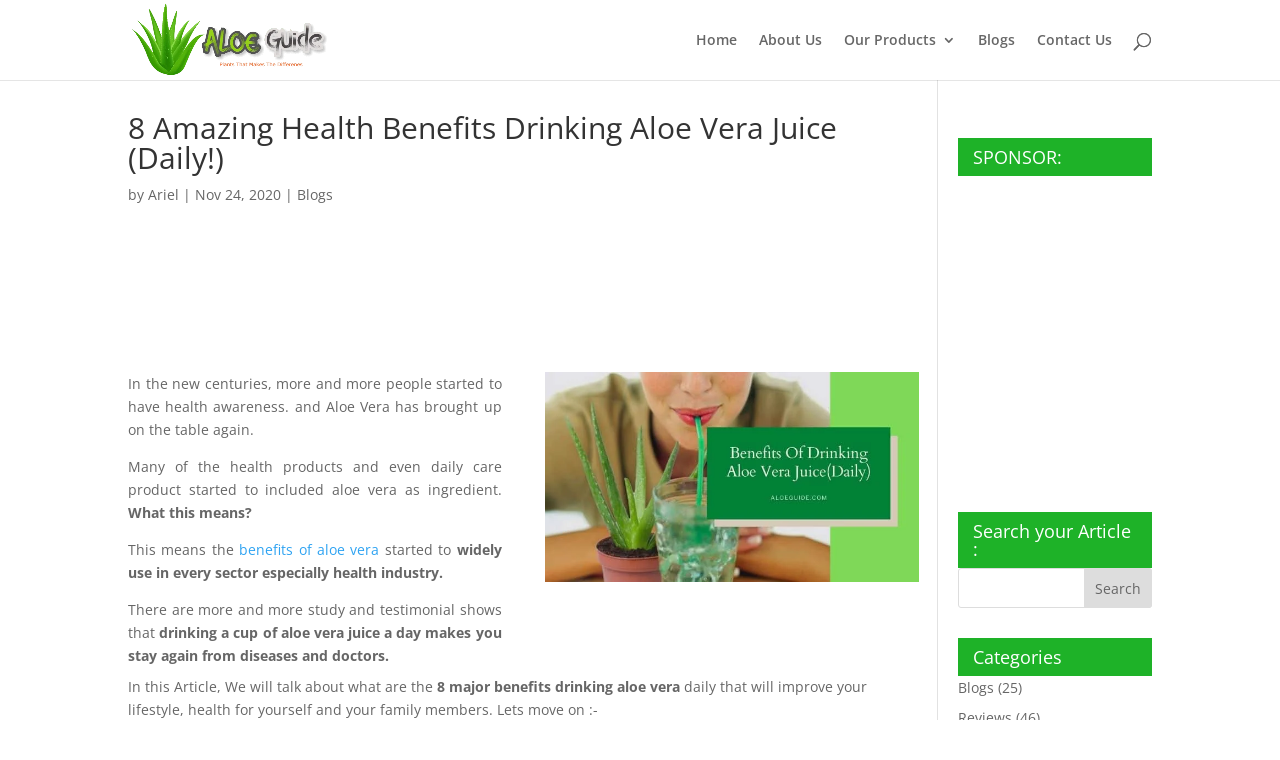

--- FILE ---
content_type: text/html; charset=UTF-8
request_url: https://aloeguide.com/blogs/benefits-of-drinking-aloe-vera-juice/
body_size: 59095
content:
<!DOCTYPE html><html lang="en-US" prefix="og: https://ogp.me/ns#"><head><meta charset="UTF-8" /><meta http-equiv="X-UA-Compatible" content="IE=edge"> <script type="text/javascript" src="[data-uri]" defer></script> <link rel="preconnect" href="https://fonts.gstatic.com" crossorigin /><style id="et-divi-open-sans-inline-css">/* Original: https://fonts.googleapis.com/css?family=Open+Sans:300italic,400italic,600italic,700italic,800italic,400,300,600,700,800&#038;subset=latin,latin-ext&#038;display=swap *//* User Agent: Mozilla/5.0 (Unknown; Linux x86_64) AppleWebKit/538.1 (KHTML, like Gecko) Safari/538.1 Daum/4.1 */@font-face {font-family: 'Open Sans';font-style: italic;font-weight: 300;font-stretch: normal;font-display: swap;src: url(https://fonts.gstatic.com/s/opensans/v44/memQYaGs126MiZpBA-UFUIcVXSCEkx2cmqvXlWq8tWZ0Pw86hd0Rk5hkWV4exQ.ttf) format('truetype');}@font-face {font-family: 'Open Sans';font-style: italic;font-weight: 400;font-stretch: normal;font-display: swap;src: url(https://fonts.gstatic.com/s/opensans/v44/memQYaGs126MiZpBA-UFUIcVXSCEkx2cmqvXlWq8tWZ0Pw86hd0Rk8ZkWV4exQ.ttf) format('truetype');}@font-face {font-family: 'Open Sans';font-style: italic;font-weight: 600;font-stretch: normal;font-display: swap;src: url(https://fonts.gstatic.com/s/opensans/v44/memQYaGs126MiZpBA-UFUIcVXSCEkx2cmqvXlWq8tWZ0Pw86hd0RkxhjWV4exQ.ttf) format('truetype');}@font-face {font-family: 'Open Sans';font-style: italic;font-weight: 700;font-stretch: normal;font-display: swap;src: url(https://fonts.gstatic.com/s/opensans/v44/memQYaGs126MiZpBA-UFUIcVXSCEkx2cmqvXlWq8tWZ0Pw86hd0RkyFjWV4exQ.ttf) format('truetype');}@font-face {font-family: 'Open Sans';font-style: italic;font-weight: 800;font-stretch: normal;font-display: swap;src: url(https://fonts.gstatic.com/s/opensans/v44/memQYaGs126MiZpBA-UFUIcVXSCEkx2cmqvXlWq8tWZ0Pw86hd0Rk0ZjWV4exQ.ttf) format('truetype');}@font-face {font-family: 'Open Sans';font-style: normal;font-weight: 300;font-stretch: normal;font-display: swap;src: url(https://fonts.gstatic.com/s/opensans/v44/memSYaGs126MiZpBA-UvWbX2vVnXBbObj2OVZyOOSr4dVJWUgsiH0B4uaVc.ttf) format('truetype');}@font-face {font-family: 'Open Sans';font-style: normal;font-weight: 400;font-stretch: normal;font-display: swap;src: url(https://fonts.gstatic.com/s/opensans/v44/memSYaGs126MiZpBA-UvWbX2vVnXBbObj2OVZyOOSr4dVJWUgsjZ0B4uaVc.ttf) format('truetype');}@font-face {font-family: 'Open Sans';font-style: normal;font-weight: 600;font-stretch: normal;font-display: swap;src: url(https://fonts.gstatic.com/s/opensans/v44/memSYaGs126MiZpBA-UvWbX2vVnXBbObj2OVZyOOSr4dVJWUgsgH1x4uaVc.ttf) format('truetype');}@font-face {font-family: 'Open Sans';font-style: normal;font-weight: 700;font-stretch: normal;font-display: swap;src: url(https://fonts.gstatic.com/s/opensans/v44/memSYaGs126MiZpBA-UvWbX2vVnXBbObj2OVZyOOSr4dVJWUgsg-1x4uaVc.ttf) format('truetype');}@font-face {font-family: 'Open Sans';font-style: normal;font-weight: 800;font-stretch: normal;font-display: swap;src: url(https://fonts.gstatic.com/s/opensans/v44/memSYaGs126MiZpBA-UvWbX2vVnXBbObj2OVZyOOSr4dVJWUgshZ1x4uaVc.ttf) format('truetype');}/* User Agent: Mozilla/5.0 (Windows NT 6.1; WOW64; rv:27.0) Gecko/20100101 Firefox/27.0 */@font-face {font-family: 'Open Sans';font-style: italic;font-weight: 300;font-stretch: normal;font-display: swap;src: url(https://fonts.gstatic.com/l/font?kit=memQYaGs126MiZpBA-UFUIcVXSCEkx2cmqvXlWq8tWZ0Pw86hd0Rk5hkWV4exg&skey=743457fe2cc29280&v=v44) format('woff');}@font-face {font-family: 'Open Sans';font-style: italic;font-weight: 400;font-stretch: normal;font-display: swap;src: url(https://fonts.gstatic.com/l/font?kit=memQYaGs126MiZpBA-UFUIcVXSCEkx2cmqvXlWq8tWZ0Pw86hd0Rk8ZkWV4exg&skey=743457fe2cc29280&v=v44) format('woff');}@font-face {font-family: 'Open Sans';font-style: italic;font-weight: 600;font-stretch: normal;font-display: swap;src: url(https://fonts.gstatic.com/l/font?kit=memQYaGs126MiZpBA-UFUIcVXSCEkx2cmqvXlWq8tWZ0Pw86hd0RkxhjWV4exg&skey=743457fe2cc29280&v=v44) format('woff');}@font-face {font-family: 'Open Sans';font-style: italic;font-weight: 700;font-stretch: normal;font-display: swap;src: url(https://fonts.gstatic.com/l/font?kit=memQYaGs126MiZpBA-UFUIcVXSCEkx2cmqvXlWq8tWZ0Pw86hd0RkyFjWV4exg&skey=743457fe2cc29280&v=v44) format('woff');}@font-face {font-family: 'Open Sans';font-style: italic;font-weight: 800;font-stretch: normal;font-display: swap;src: url(https://fonts.gstatic.com/l/font?kit=memQYaGs126MiZpBA-UFUIcVXSCEkx2cmqvXlWq8tWZ0Pw86hd0Rk0ZjWV4exg&skey=743457fe2cc29280&v=v44) format('woff');}@font-face {font-family: 'Open Sans';font-style: normal;font-weight: 300;font-stretch: normal;font-display: swap;src: url(https://fonts.gstatic.com/l/font?kit=memSYaGs126MiZpBA-UvWbX2vVnXBbObj2OVZyOOSr4dVJWUgsiH0B4uaVQ&skey=62c1cbfccc78b4b2&v=v44) format('woff');}@font-face {font-family: 'Open Sans';font-style: normal;font-weight: 400;font-stretch: normal;font-display: swap;src: url(https://fonts.gstatic.com/l/font?kit=memSYaGs126MiZpBA-UvWbX2vVnXBbObj2OVZyOOSr4dVJWUgsjZ0B4uaVQ&skey=62c1cbfccc78b4b2&v=v44) format('woff');}@font-face {font-family: 'Open Sans';font-style: normal;font-weight: 600;font-stretch: normal;font-display: swap;src: url(https://fonts.gstatic.com/l/font?kit=memSYaGs126MiZpBA-UvWbX2vVnXBbObj2OVZyOOSr4dVJWUgsgH1x4uaVQ&skey=62c1cbfccc78b4b2&v=v44) format('woff');}@font-face {font-family: 'Open Sans';font-style: normal;font-weight: 700;font-stretch: normal;font-display: swap;src: url(https://fonts.gstatic.com/l/font?kit=memSYaGs126MiZpBA-UvWbX2vVnXBbObj2OVZyOOSr4dVJWUgsg-1x4uaVQ&skey=62c1cbfccc78b4b2&v=v44) format('woff');}@font-face {font-family: 'Open Sans';font-style: normal;font-weight: 800;font-stretch: normal;font-display: swap;src: url(https://fonts.gstatic.com/l/font?kit=memSYaGs126MiZpBA-UvWbX2vVnXBbObj2OVZyOOSr4dVJWUgshZ1x4uaVQ&skey=62c1cbfccc78b4b2&v=v44) format('woff');}/* User Agent: Mozilla/5.0 (Windows NT 6.3; rv:39.0) Gecko/20100101 Firefox/39.0 */@font-face {font-family: 'Open Sans';font-style: italic;font-weight: 300;font-stretch: normal;font-display: swap;src: url(https://fonts.gstatic.com/s/opensans/v44/memQYaGs126MiZpBA-UFUIcVXSCEkx2cmqvXlWq8tWZ0Pw86hd0Rk5hkWV4ewA.woff2) format('woff2');}@font-face {font-family: 'Open Sans';font-style: italic;font-weight: 400;font-stretch: normal;font-display: swap;src: url(https://fonts.gstatic.com/s/opensans/v44/memQYaGs126MiZpBA-UFUIcVXSCEkx2cmqvXlWq8tWZ0Pw86hd0Rk8ZkWV4ewA.woff2) format('woff2');}@font-face {font-family: 'Open Sans';font-style: italic;font-weight: 600;font-stretch: normal;font-display: swap;src: url(https://fonts.gstatic.com/s/opensans/v44/memQYaGs126MiZpBA-UFUIcVXSCEkx2cmqvXlWq8tWZ0Pw86hd0RkxhjWV4ewA.woff2) format('woff2');}@font-face {font-family: 'Open Sans';font-style: italic;font-weight: 700;font-stretch: normal;font-display: swap;src: url(https://fonts.gstatic.com/s/opensans/v44/memQYaGs126MiZpBA-UFUIcVXSCEkx2cmqvXlWq8tWZ0Pw86hd0RkyFjWV4ewA.woff2) format('woff2');}@font-face {font-family: 'Open Sans';font-style: italic;font-weight: 800;font-stretch: normal;font-display: swap;src: url(https://fonts.gstatic.com/s/opensans/v44/memQYaGs126MiZpBA-UFUIcVXSCEkx2cmqvXlWq8tWZ0Pw86hd0Rk0ZjWV4ewA.woff2) format('woff2');}@font-face {font-family: 'Open Sans';font-style: normal;font-weight: 300;font-stretch: normal;font-display: swap;src: url(https://fonts.gstatic.com/s/opensans/v44/memSYaGs126MiZpBA-UvWbX2vVnXBbObj2OVZyOOSr4dVJWUgsiH0B4uaVI.woff2) format('woff2');}@font-face {font-family: 'Open Sans';font-style: normal;font-weight: 400;font-stretch: normal;font-display: swap;src: url(https://fonts.gstatic.com/s/opensans/v44/memSYaGs126MiZpBA-UvWbX2vVnXBbObj2OVZyOOSr4dVJWUgsjZ0B4uaVI.woff2) format('woff2');}@font-face {font-family: 'Open Sans';font-style: normal;font-weight: 600;font-stretch: normal;font-display: swap;src: url(https://fonts.gstatic.com/s/opensans/v44/memSYaGs126MiZpBA-UvWbX2vVnXBbObj2OVZyOOSr4dVJWUgsgH1x4uaVI.woff2) format('woff2');}@font-face {font-family: 'Open Sans';font-style: normal;font-weight: 700;font-stretch: normal;font-display: swap;src: url(https://fonts.gstatic.com/s/opensans/v44/memSYaGs126MiZpBA-UvWbX2vVnXBbObj2OVZyOOSr4dVJWUgsg-1x4uaVI.woff2) format('woff2');}@font-face {font-family: 'Open Sans';font-style: normal;font-weight: 800;font-stretch: normal;font-display: swap;src: url(https://fonts.gstatic.com/s/opensans/v44/memSYaGs126MiZpBA-UvWbX2vVnXBbObj2OVZyOOSr4dVJWUgshZ1x4uaVI.woff2) format('woff2');}</style><title>8 Amazing Benefits Drinking Aloe Vera Juice | Aloe Guide</title><meta name="description" content="Discover 8 Amazing Health Benefits of Drinking Aloe Vera Juice Daily. You will be grateful that you know this today!"/><meta name="robots" content="follow, index, max-snippet:-1, max-video-preview:-1, max-image-preview:large"/><link rel="canonical" href="https://aloeguide.com/blogs/benefits-of-drinking-aloe-vera-juice/" /><meta property="og:locale" content="en_US" /><meta property="og:type" content="article" /><meta property="og:title" content="8 Amazing Benefits Drinking Aloe Vera Juice | Aloe Guide" /><meta property="og:description" content="Discover 8 Amazing Health Benefits of Drinking Aloe Vera Juice Daily. You will be grateful that you know this today!" /><meta property="og:url" content="https://aloeguide.com/blogs/benefits-of-drinking-aloe-vera-juice/" /><meta property="og:site_name" content="Aloe Guide" /><meta property="article:publisher" content="https://facebook.com/aloeguide" /><meta property="article:section" content="Blogs" /><meta property="og:updated_time" content="2020-11-24T12:24:11+00:00" /><meta property="og:image" content="https://aloeguide.com/wp-content/uploads/2020/10/Benefits-of-Drinking-Aloe-Vera-JuiceDaily.jpg" /><meta property="og:image:secure_url" content="https://aloeguide.com/wp-content/uploads/2020/10/Benefits-of-Drinking-Aloe-Vera-JuiceDaily.jpg" /><meta property="og:image:width" content="680" /><meta property="og:image:height" content="383" /><meta property="og:image:alt" content="Drinking Aloe Vera Juice" /><meta property="og:image:type" content="image/jpeg" /><meta name="twitter:card" content="summary_large_image" /><meta name="twitter:title" content="8 Amazing Benefits Drinking Aloe Vera Juice | Aloe Guide" /><meta name="twitter:description" content="Discover 8 Amazing Health Benefits of Drinking Aloe Vera Juice Daily. You will be grateful that you know this today!" /><meta name="twitter:image" content="https://aloeguide.com/wp-content/uploads/2020/10/Benefits-of-Drinking-Aloe-Vera-JuiceDaily.jpg" /><meta name="twitter:label1" content="Written by" /><meta name="twitter:data1" content="Ariel" /><meta name="twitter:label2" content="Time to read" /><meta name="twitter:data2" content="13 minutes" /><link rel="alternate" type="application/rss+xml" title="Aloe Guide &raquo; Feed" href="https://aloeguide.com/feed/" /><link rel="alternate" type="application/rss+xml" title="Aloe Guide &raquo; Comments Feed" href="https://aloeguide.com/comments/feed/" /><link rel="alternate" type="application/rss+xml" title="Aloe Guide &raquo; 8 Amazing Health Benefits Drinking Aloe Vera Juice (Daily!) Comments Feed" href="https://aloeguide.com/blogs/benefits-of-drinking-aloe-vera-juice/feed/" /><link rel="alternate" title="oEmbed (JSON)" type="application/json+oembed" href="https://aloeguide.com/wp-json/oembed/1.0/embed?url=https%3A%2F%2Faloeguide.com%2Fblogs%2Fbenefits-of-drinking-aloe-vera-juice%2F" /><link rel="alternate" title="oEmbed (XML)" type="text/xml+oembed" href="https://aloeguide.com/wp-json/oembed/1.0/embed?url=https%3A%2F%2Faloeguide.com%2Fblogs%2Fbenefits-of-drinking-aloe-vera-juice%2F&#038;format=xml" /><meta content="Divi v.4.27.5" name="generator"/><style id='divi-style-inline-inline-css' type='text/css'>/*!
Theme Name: Divi
Theme URI: http://www.elegantthemes.com/gallery/divi/
Version: 4.27.5
Description: Smart. Flexible. Beautiful. Divi is the most powerful theme in our collection.
Author: Elegant Themes
Author URI: http://www.elegantthemes.com
License: GNU General Public License v2
License URI: http://www.gnu.org/licenses/gpl-2.0.html
*/

a,abbr,acronym,address,applet,b,big,blockquote,body,center,cite,code,dd,del,dfn,div,dl,dt,em,fieldset,font,form,h1,h2,h3,h4,h5,h6,html,i,iframe,img,ins,kbd,label,legend,li,object,ol,p,pre,q,s,samp,small,span,strike,strong,sub,sup,tt,u,ul,var{margin:0;padding:0;border:0;outline:0;font-size:100%;-ms-text-size-adjust:100%;-webkit-text-size-adjust:100%;vertical-align:baseline;background:transparent}body{line-height:1}ol,ul{list-style:none}blockquote,q{quotes:none}blockquote:after,blockquote:before,q:after,q:before{content:"";content:none}blockquote{margin:20px 0 30px;border-left:5px solid;padding-left:20px}:focus{outline:0}del{text-decoration:line-through}pre{overflow:auto;padding:10px}figure{margin:0}table{border-collapse:collapse;border-spacing:0}article,aside,footer,header,hgroup,nav,section{display:block}body{font-family:Open Sans,Arial,sans-serif;font-size:14px;color:#666;background-color:#fff;line-height:1.7em;font-weight:500;-webkit-font-smoothing:antialiased;-moz-osx-font-smoothing:grayscale}body.page-template-page-template-blank-php #page-container{padding-top:0!important}body.et_cover_background{background-size:cover!important;background-position:top!important;background-repeat:no-repeat!important;background-attachment:fixed}a{color:#2ea3f2}a,a:hover{text-decoration:none}p{padding-bottom:1em}p:not(.has-background):last-of-type{padding-bottom:0}p.et_normal_padding{padding-bottom:1em}strong{font-weight:700}cite,em,i{font-style:italic}code,pre{font-family:Courier New,monospace;margin-bottom:10px}ins{text-decoration:none}sub,sup{height:0;line-height:1;position:relative;vertical-align:baseline}sup{bottom:.8em}sub{top:.3em}dl{margin:0 0 1.5em}dl dt{font-weight:700}dd{margin-left:1.5em}blockquote p{padding-bottom:0}embed,iframe,object,video{max-width:100%}h1,h2,h3,h4,h5,h6{color:#333;padding-bottom:10px;line-height:1em;font-weight:500}h1 a,h2 a,h3 a,h4 a,h5 a,h6 a{color:inherit}h1{font-size:30px}h2{font-size:26px}h3{font-size:22px}h4{font-size:18px}h5{font-size:16px}h6{font-size:14px}input{-webkit-appearance:none}input[type=checkbox]{-webkit-appearance:checkbox}input[type=radio]{-webkit-appearance:radio}input.text,input.title,input[type=email],input[type=password],input[type=tel],input[type=text],select,textarea{background-color:#fff;border:1px solid #bbb;padding:2px;color:#4e4e4e}input.text:focus,input.title:focus,input[type=text]:focus,select:focus,textarea:focus{border-color:#2d3940;color:#3e3e3e}input.text,input.title,input[type=text],select,textarea{margin:0}textarea{padding:4px}button,input,select,textarea{font-family:inherit}img{max-width:100%;height:auto}.clear{clear:both}br.clear{margin:0;padding:0}.pagination{clear:both}#et_search_icon:hover,.et-social-icon a:hover,.et_password_protected_form .et_submit_button,.form-submit .et_pb_buttontton.alt.disabled,.nav-single a,.posted_in a{color:#2ea3f2}.et-search-form,blockquote{border-color:#2ea3f2}#main-content{background-color:#fff}.container{width:80%;max-width:1080px;margin:auto;position:relative}body:not(.et-tb) #main-content .container,body:not(.et-tb-has-header) #main-content .container{padding-top:58px}.et_full_width_page #main-content .container:before{display:none}.main_title{margin-bottom:20px}.et_password_protected_form .et_submit_button:hover,.form-submit .et_pb_button:hover{background:rgba(0,0,0,.05)}.et_button_icon_visible .et_pb_button{padding-right:2em;padding-left:.7em}.et_button_icon_visible .et_pb_button:after{opacity:1;margin-left:0}.et_button_left .et_pb_button:hover:after{left:.15em}.et_button_left .et_pb_button:after{margin-left:0;left:1em}.et_button_icon_visible.et_button_left .et_pb_button,.et_button_left .et_pb_button:hover,.et_button_left .et_pb_module .et_pb_button:hover{padding-left:2em;padding-right:.7em}.et_button_icon_visible.et_button_left .et_pb_button:after,.et_button_left .et_pb_button:hover:after{left:.15em}.et_password_protected_form .et_submit_button:hover,.form-submit .et_pb_button:hover{padding:.3em 1em}.et_button_no_icon .et_pb_button:after{display:none}.et_button_no_icon.et_button_icon_visible.et_button_left .et_pb_button,.et_button_no_icon.et_button_left .et_pb_button:hover,.et_button_no_icon .et_pb_button,.et_button_no_icon .et_pb_button:hover{padding:.3em 1em!important}.et_button_custom_icon .et_pb_button:after{line-height:1.7em}.et_button_custom_icon.et_button_icon_visible .et_pb_button:after,.et_button_custom_icon .et_pb_button:hover:after{margin-left:.3em}#left-area .post_format-post-format-gallery .wp-block-gallery:first-of-type{padding:0;margin-bottom:-16px}.entry-content table:not(.variations){border:1px solid #eee;margin:0 0 15px;text-align:left;width:100%}.entry-content thead th,.entry-content tr th{color:#555;font-weight:700;padding:9px 24px}.entry-content tr td{border-top:1px solid #eee;padding:6px 24px}#left-area ul,.entry-content ul,.et-l--body ul,.et-l--footer ul,.et-l--header ul{list-style-type:disc;padding:0 0 23px 1em;line-height:26px}#left-area ol,.entry-content ol,.et-l--body ol,.et-l--footer ol,.et-l--header ol{list-style-type:decimal;list-style-position:inside;padding:0 0 23px;line-height:26px}#left-area ul li ul,.entry-content ul li ol{padding:2px 0 2px 20px}#left-area ol li ul,.entry-content ol li ol,.et-l--body ol li ol,.et-l--footer ol li ol,.et-l--header ol li ol{padding:2px 0 2px 35px}#left-area ul.wp-block-gallery{display:-webkit-box;display:-ms-flexbox;display:flex;-ms-flex-wrap:wrap;flex-wrap:wrap;list-style-type:none;padding:0}#left-area ul.products{padding:0!important;line-height:1.7!important;list-style:none!important}.gallery-item a{display:block}.gallery-caption,.gallery-item a{width:90%}#wpadminbar{z-index:100001}#left-area .post-meta{font-size:14px;padding-bottom:15px}#left-area .post-meta a{text-decoration:none;color:#666}#left-area .et_featured_image{padding-bottom:7px}.single .post{padding-bottom:25px}body.single .et_audio_content{margin-bottom:-6px}.nav-single a{text-decoration:none;color:#2ea3f2;font-size:14px;font-weight:400}.nav-previous{float:left}.nav-next{float:right}.et_password_protected_form p input{background-color:#eee;border:none!important;width:100%!important;border-radius:0!important;font-size:14px;color:#999!important;padding:16px!important;-webkit-box-sizing:border-box;box-sizing:border-box}.et_password_protected_form label{display:none}.et_password_protected_form .et_submit_button{font-family:inherit;display:block;float:right;margin:8px auto 0;cursor:pointer}.post-password-required p.nocomments.container{max-width:100%}.post-password-required p.nocomments.container:before{display:none}.aligncenter,div.post .new-post .aligncenter{display:block;margin-left:auto;margin-right:auto}.wp-caption{border:1px solid #ddd;text-align:center;background-color:#f3f3f3;margin-bottom:10px;max-width:96%;padding:8px}.wp-caption.alignleft{margin:0 30px 20px 0}.wp-caption.alignright{margin:0 0 20px 30px}.wp-caption img{margin:0;padding:0;border:0}.wp-caption p.wp-caption-text{font-size:12px;padding:0 4px 5px;margin:0}.alignright{float:right}.alignleft{float:left}img.alignleft{display:inline;float:left;margin-right:15px}img.alignright{display:inline;float:right;margin-left:15px}.page.et_pb_pagebuilder_layout #main-content{background-color:transparent}body #main-content .et_builder_inner_content>h1,body #main-content .et_builder_inner_content>h2,body #main-content .et_builder_inner_content>h3,body #main-content .et_builder_inner_content>h4,body #main-content .et_builder_inner_content>h5,body #main-content .et_builder_inner_content>h6{line-height:1.4em}body #main-content .et_builder_inner_content>p{line-height:1.7em}.wp-block-pullquote{margin:20px 0 30px}.wp-block-pullquote.has-background blockquote{border-left:none}.wp-block-group.has-background{padding:1.5em 1.5em .5em}@media (min-width:981px){#left-area{width:79.125%;padding-bottom:23px}#main-content .container:before{content:"";position:absolute;top:0;height:100%;width:1px;background-color:#e2e2e2}.et_full_width_page #left-area,.et_no_sidebar #left-area{float:none;width:100%!important}.et_full_width_page #left-area{padding-bottom:0}.et_no_sidebar #main-content .container:before{display:none}}@media (max-width:980px){#page-container{padding-top:80px}.et-tb #page-container,.et-tb-has-header #page-container{padding-top:0!important}#left-area,#sidebar{width:100%!important}#main-content .container:before{display:none!important}.et_full_width_page .et_gallery_item:nth-child(4n+1){clear:none}}@media print{#page-container{padding-top:0!important}}#wp-admin-bar-et-use-visual-builder a:before{font-family:ETmodules!important;content:"\e625";font-size:30px!important;width:28px;margin-top:-3px;color:#974df3!important}#wp-admin-bar-et-use-visual-builder:hover a:before{color:#fff!important}#wp-admin-bar-et-use-visual-builder:hover a,#wp-admin-bar-et-use-visual-builder a:hover{transition:background-color .5s ease;-webkit-transition:background-color .5s ease;-moz-transition:background-color .5s ease;background-color:#7e3bd0!important;color:#fff!important}* html .clearfix,:first-child+html .clearfix{zoom:1}.iphone .et_pb_section_video_bg video::-webkit-media-controls-start-playback-button{display:none!important;-webkit-appearance:none}.et_mobile_device .et_pb_section_parallax .et_pb_parallax_css{background-attachment:scroll}.et-social-facebook a.icon:before{content:"\e093"}.et-social-twitter a.icon:before{content:"\e094"}.et-social-google-plus a.icon:before{content:"\e096"}.et-social-instagram a.icon:before{content:"\e09a"}.et-social-rss a.icon:before{content:"\e09e"}.ai1ec-single-event:after{content:" ";display:table;clear:both}.evcal_event_details .evcal_evdata_cell .eventon_details_shading_bot.eventon_details_shading_bot{z-index:3}.wp-block-divi-layout{margin-bottom:1em}*{-webkit-box-sizing:border-box;box-sizing:border-box}#et-info-email:before,#et-info-phone:before,#et_search_icon:before,.comment-reply-link:after,.et-cart-info span:before,.et-pb-arrow-next:before,.et-pb-arrow-prev:before,.et-social-icon a:before,.et_audio_container .mejs-playpause-button button:before,.et_audio_container .mejs-volume-button button:before,.et_overlay:before,.et_password_protected_form .et_submit_button:after,.et_pb_button:after,.et_pb_contact_reset:after,.et_pb_contact_submit:after,.et_pb_font_icon:before,.et_pb_newsletter_button:after,.et_pb_pricing_table_button:after,.et_pb_promo_button:after,.et_pb_testimonial:before,.et_pb_toggle_title:before,.form-submit .et_pb_button:after,.mobile_menu_bar:before,a.et_pb_more_button:after{font-family:ETmodules!important;speak:none;font-style:normal;font-weight:400;-webkit-font-feature-settings:normal;font-feature-settings:normal;font-variant:normal;text-transform:none;line-height:1;-webkit-font-smoothing:antialiased;-moz-osx-font-smoothing:grayscale;text-shadow:0 0;direction:ltr}.et-pb-icon,.et_pb_custom_button_icon.et_pb_button:after,.et_pb_login .et_pb_custom_button_icon.et_pb_button:after,.et_pb_woo_custom_button_icon .button.et_pb_custom_button_icon.et_pb_button:after,.et_pb_woo_custom_button_icon .button.et_pb_custom_button_icon.et_pb_button:hover:after{content:attr(data-icon)}.et-pb-icon{font-family:ETmodules;speak:none;font-weight:400;-webkit-font-feature-settings:normal;font-feature-settings:normal;font-variant:normal;text-transform:none;line-height:1;-webkit-font-smoothing:antialiased;font-size:96px;font-style:normal;display:inline-block;-webkit-box-sizing:border-box;box-sizing:border-box;direction:ltr}#et-ajax-saving{display:none;-webkit-transition:background .3s,-webkit-box-shadow .3s;transition:background .3s,-webkit-box-shadow .3s;transition:background .3s,box-shadow .3s;transition:background .3s,box-shadow .3s,-webkit-box-shadow .3s;-webkit-box-shadow:rgba(0,139,219,.247059) 0 0 60px;box-shadow:0 0 60px rgba(0,139,219,.247059);position:fixed;top:50%;left:50%;width:50px;height:50px;background:#fff;border-radius:50px;margin:-25px 0 0 -25px;z-index:999999;text-align:center}#et-ajax-saving img{margin:9px}.et-safe-mode-indicator,.et-safe-mode-indicator:focus,.et-safe-mode-indicator:hover{-webkit-box-shadow:0 5px 10px rgba(41,196,169,.15);box-shadow:0 5px 10px rgba(41,196,169,.15);background:#29c4a9;color:#fff;font-size:14px;font-weight:600;padding:12px;line-height:16px;border-radius:3px;position:fixed;bottom:30px;right:30px;z-index:999999;text-decoration:none;font-family:Open Sans,sans-serif;-webkit-font-smoothing:antialiased;-moz-osx-font-smoothing:grayscale}.et_pb_button{font-size:20px;font-weight:500;padding:.3em 1em;line-height:1.7em!important;background-color:transparent;background-size:cover;background-position:50%;background-repeat:no-repeat;border:2px solid;border-radius:3px;-webkit-transition-duration:.2s;transition-duration:.2s;-webkit-transition-property:all!important;transition-property:all!important}.et_pb_button,.et_pb_button_inner{position:relative}.et_pb_button:hover,.et_pb_module .et_pb_button:hover{border:2px solid transparent;padding:.3em 2em .3em .7em}.et_pb_button:hover{background-color:hsla(0,0%,100%,.2)}.et_pb_bg_layout_light.et_pb_button:hover,.et_pb_bg_layout_light .et_pb_button:hover{background-color:rgba(0,0,0,.05)}.et_pb_button:after,.et_pb_button:before{font-size:32px;line-height:1em;content:"\35";opacity:0;position:absolute;margin-left:-1em;-webkit-transition:all .2s;transition:all .2s;text-transform:none;-webkit-font-feature-settings:"kern" off;font-feature-settings:"kern" off;font-variant:none;font-style:normal;font-weight:400;text-shadow:none}.et_pb_button.et_hover_enabled:hover:after,.et_pb_button.et_pb_hovered:hover:after{-webkit-transition:none!important;transition:none!important}.et_pb_button:before{display:none}.et_pb_button:hover:after{opacity:1;margin-left:0}.et_pb_column_1_3 h1,.et_pb_column_1_4 h1,.et_pb_column_1_5 h1,.et_pb_column_1_6 h1,.et_pb_column_2_5 h1{font-size:26px}.et_pb_column_1_3 h2,.et_pb_column_1_4 h2,.et_pb_column_1_5 h2,.et_pb_column_1_6 h2,.et_pb_column_2_5 h2{font-size:23px}.et_pb_column_1_3 h3,.et_pb_column_1_4 h3,.et_pb_column_1_5 h3,.et_pb_column_1_6 h3,.et_pb_column_2_5 h3{font-size:20px}.et_pb_column_1_3 h4,.et_pb_column_1_4 h4,.et_pb_column_1_5 h4,.et_pb_column_1_6 h4,.et_pb_column_2_5 h4{font-size:18px}.et_pb_column_1_3 h5,.et_pb_column_1_4 h5,.et_pb_column_1_5 h5,.et_pb_column_1_6 h5,.et_pb_column_2_5 h5{font-size:16px}.et_pb_column_1_3 h6,.et_pb_column_1_4 h6,.et_pb_column_1_5 h6,.et_pb_column_1_6 h6,.et_pb_column_2_5 h6{font-size:15px}.et_pb_bg_layout_dark,.et_pb_bg_layout_dark h1,.et_pb_bg_layout_dark h2,.et_pb_bg_layout_dark h3,.et_pb_bg_layout_dark h4,.et_pb_bg_layout_dark h5,.et_pb_bg_layout_dark h6{color:#fff!important}.et_pb_module.et_pb_text_align_left{text-align:left}.et_pb_module.et_pb_text_align_center{text-align:center}.et_pb_module.et_pb_text_align_right{text-align:right}.et_pb_module.et_pb_text_align_justified{text-align:justify}.clearfix:after{visibility:hidden;display:block;font-size:0;content:" ";clear:both;height:0}.et_pb_bg_layout_light .et_pb_more_button{color:#2ea3f2}.et_builder_inner_content{position:relative;z-index:1}header .et_builder_inner_content{z-index:2}.et_pb_css_mix_blend_mode_passthrough{mix-blend-mode:unset!important}.et_pb_image_container{margin:-20px -20px 29px}.et_pb_module_inner{position:relative}.et_hover_enabled_preview{z-index:2}.et_hover_enabled:hover{position:relative;z-index:2}.et_pb_all_tabs,.et_pb_module,.et_pb_posts_nav a,.et_pb_tab,.et_pb_with_background{position:relative;background-size:cover;background-position:50%;background-repeat:no-repeat}.et_pb_background_mask,.et_pb_background_pattern{bottom:0;left:0;position:absolute;right:0;top:0}.et_pb_background_mask{background-size:calc(100% + 2px) calc(100% + 2px);background-repeat:no-repeat;background-position:50%;overflow:hidden}.et_pb_background_pattern{background-position:0 0;background-repeat:repeat}.et_pb_with_border{position:relative;border:0 solid #333}.post-password-required .et_pb_row{padding:0;width:100%}.post-password-required .et_password_protected_form{min-height:0}body.et_pb_pagebuilder_layout.et_pb_show_title .post-password-required .et_password_protected_form h1,body:not(.et_pb_pagebuilder_layout) .post-password-required .et_password_protected_form h1{display:none}.et_pb_no_bg{padding:0!important}.et_overlay.et_pb_inline_icon:before,.et_pb_inline_icon:before{content:attr(data-icon)}.et_pb_more_button{color:inherit;text-shadow:none;text-decoration:none;display:inline-block;margin-top:20px}.et_parallax_bg_wrap{overflow:hidden;position:absolute;top:0;right:0;bottom:0;left:0}.et_parallax_bg{background-repeat:no-repeat;background-position:top;background-size:cover;position:absolute;bottom:0;left:0;width:100%;height:100%;display:block}.et_parallax_bg.et_parallax_bg__hover,.et_parallax_bg.et_parallax_bg_phone,.et_parallax_bg.et_parallax_bg_tablet,.et_parallax_gradient.et_parallax_gradient__hover,.et_parallax_gradient.et_parallax_gradient_phone,.et_parallax_gradient.et_parallax_gradient_tablet,.et_pb_section_parallax_hover:hover .et_parallax_bg:not(.et_parallax_bg__hover),.et_pb_section_parallax_hover:hover .et_parallax_gradient:not(.et_parallax_gradient__hover){display:none}.et_pb_section_parallax_hover:hover .et_parallax_bg.et_parallax_bg__hover,.et_pb_section_parallax_hover:hover .et_parallax_gradient.et_parallax_gradient__hover{display:block}.et_parallax_gradient{bottom:0;display:block;left:0;position:absolute;right:0;top:0}.et_pb_module.et_pb_section_parallax,.et_pb_posts_nav a.et_pb_section_parallax,.et_pb_tab.et_pb_section_parallax{position:relative}.et_pb_section_parallax .et_pb_parallax_css,.et_pb_slides .et_parallax_bg.et_pb_parallax_css{background-attachment:fixed}body.et-bfb .et_pb_section_parallax .et_pb_parallax_css,body.et-bfb .et_pb_slides .et_parallax_bg.et_pb_parallax_css{background-attachment:scroll;bottom:auto}.et_pb_section_parallax.et_pb_column .et_pb_module,.et_pb_section_parallax.et_pb_row .et_pb_column,.et_pb_section_parallax.et_pb_row .et_pb_module{z-index:9;position:relative}.et_pb_more_button:hover:after{opacity:1;margin-left:0}.et_pb_preload .et_pb_section_video_bg,.et_pb_preload>div{visibility:hidden}.et_pb_preload,.et_pb_section.et_pb_section_video.et_pb_preload{position:relative;background:#464646!important}.et_pb_preload:before{content:"";position:absolute;top:50%;left:50%;background:url(https://aloeguide.com/wp-content/themes/Divi/includes/builder/styles/images/preloader.gif) no-repeat;border-radius:32px;width:32px;height:32px;margin:-16px 0 0 -16px}.box-shadow-overlay{position:absolute;top:0;left:0;width:100%;height:100%;z-index:10;pointer-events:none}.et_pb_section>.box-shadow-overlay~.et_pb_row{z-index:11}body.safari .section_has_divider{will-change:transform}.et_pb_row>.box-shadow-overlay{z-index:8}.has-box-shadow-overlay{position:relative}.et_clickable{cursor:pointer}.screen-reader-text{border:0;clip:rect(1px,1px,1px,1px);-webkit-clip-path:inset(50%);clip-path:inset(50%);height:1px;margin:-1px;overflow:hidden;padding:0;position:absolute!important;width:1px;word-wrap:normal!important}.et_multi_view_hidden,.et_multi_view_hidden_image{display:none!important}@keyframes multi-view-image-fade{0%{opacity:0}10%{opacity:.1}20%{opacity:.2}30%{opacity:.3}40%{opacity:.4}50%{opacity:.5}60%{opacity:.6}70%{opacity:.7}80%{opacity:.8}90%{opacity:.9}to{opacity:1}}.et_multi_view_image__loading{visibility:hidden}.et_multi_view_image__loaded{-webkit-animation:multi-view-image-fade .5s;animation:multi-view-image-fade .5s}#et-pb-motion-effects-offset-tracker{visibility:hidden!important;opacity:0;position:absolute;top:0;left:0}.et-pb-before-scroll-animation{opacity:0}header.et-l.et-l--header:after{clear:both;display:block;content:""}.et_pb_module{-webkit-animation-timing-function:linear;animation-timing-function:linear;-webkit-animation-duration:.2s;animation-duration:.2s}@-webkit-keyframes fadeBottom{0%{opacity:0;-webkit-transform:translateY(10%);transform:translateY(10%)}to{opacity:1;-webkit-transform:translateY(0);transform:translateY(0)}}@keyframes fadeBottom{0%{opacity:0;-webkit-transform:translateY(10%);transform:translateY(10%)}to{opacity:1;-webkit-transform:translateY(0);transform:translateY(0)}}@-webkit-keyframes fadeLeft{0%{opacity:0;-webkit-transform:translateX(-10%);transform:translateX(-10%)}to{opacity:1;-webkit-transform:translateX(0);transform:translateX(0)}}@keyframes fadeLeft{0%{opacity:0;-webkit-transform:translateX(-10%);transform:translateX(-10%)}to{opacity:1;-webkit-transform:translateX(0);transform:translateX(0)}}@-webkit-keyframes fadeRight{0%{opacity:0;-webkit-transform:translateX(10%);transform:translateX(10%)}to{opacity:1;-webkit-transform:translateX(0);transform:translateX(0)}}@keyframes fadeRight{0%{opacity:0;-webkit-transform:translateX(10%);transform:translateX(10%)}to{opacity:1;-webkit-transform:translateX(0);transform:translateX(0)}}@-webkit-keyframes fadeTop{0%{opacity:0;-webkit-transform:translateY(-10%);transform:translateY(-10%)}to{opacity:1;-webkit-transform:translateX(0);transform:translateX(0)}}@keyframes fadeTop{0%{opacity:0;-webkit-transform:translateY(-10%);transform:translateY(-10%)}to{opacity:1;-webkit-transform:translateX(0);transform:translateX(0)}}@-webkit-keyframes fadeIn{0%{opacity:0}to{opacity:1}}@keyframes fadeIn{0%{opacity:0}to{opacity:1}}.et-waypoint:not(.et_pb_counters){opacity:0}@media (min-width:981px){.et_pb_section.et_section_specialty div.et_pb_row .et_pb_column .et_pb_column .et_pb_module.et-last-child,.et_pb_section.et_section_specialty div.et_pb_row .et_pb_column .et_pb_column .et_pb_module:last-child,.et_pb_section.et_section_specialty div.et_pb_row .et_pb_column .et_pb_row_inner .et_pb_column .et_pb_module.et-last-child,.et_pb_section.et_section_specialty div.et_pb_row .et_pb_column .et_pb_row_inner .et_pb_column .et_pb_module:last-child,.et_pb_section div.et_pb_row .et_pb_column .et_pb_module.et-last-child,.et_pb_section div.et_pb_row .et_pb_column .et_pb_module:last-child{margin-bottom:0}}@media (max-width:980px){.et_overlay.et_pb_inline_icon_tablet:before,.et_pb_inline_icon_tablet:before{content:attr(data-icon-tablet)}.et_parallax_bg.et_parallax_bg_tablet_exist,.et_parallax_gradient.et_parallax_gradient_tablet_exist{display:none}.et_parallax_bg.et_parallax_bg_tablet,.et_parallax_gradient.et_parallax_gradient_tablet{display:block}.et_pb_column .et_pb_module{margin-bottom:30px}.et_pb_row .et_pb_column .et_pb_module.et-last-child,.et_pb_row .et_pb_column .et_pb_module:last-child,.et_section_specialty .et_pb_row .et_pb_column .et_pb_module.et-last-child,.et_section_specialty .et_pb_row .et_pb_column .et_pb_module:last-child{margin-bottom:0}.et_pb_more_button{display:inline-block!important}.et_pb_bg_layout_light_tablet.et_pb_button,.et_pb_bg_layout_light_tablet.et_pb_module.et_pb_button,.et_pb_bg_layout_light_tablet .et_pb_more_button{color:#2ea3f2}.et_pb_bg_layout_light_tablet .et_pb_forgot_password a{color:#666}.et_pb_bg_layout_light_tablet h1,.et_pb_bg_layout_light_tablet h2,.et_pb_bg_layout_light_tablet h3,.et_pb_bg_layout_light_tablet h4,.et_pb_bg_layout_light_tablet h5,.et_pb_bg_layout_light_tablet h6{color:#333!important}.et_pb_module .et_pb_bg_layout_light_tablet.et_pb_button{color:#2ea3f2!important}.et_pb_bg_layout_light_tablet{color:#666!important}.et_pb_bg_layout_dark_tablet,.et_pb_bg_layout_dark_tablet h1,.et_pb_bg_layout_dark_tablet h2,.et_pb_bg_layout_dark_tablet h3,.et_pb_bg_layout_dark_tablet h4,.et_pb_bg_layout_dark_tablet h5,.et_pb_bg_layout_dark_tablet h6{color:#fff!important}.et_pb_bg_layout_dark_tablet.et_pb_button,.et_pb_bg_layout_dark_tablet.et_pb_module.et_pb_button,.et_pb_bg_layout_dark_tablet .et_pb_more_button{color:inherit}.et_pb_bg_layout_dark_tablet .et_pb_forgot_password a{color:#fff}.et_pb_module.et_pb_text_align_left-tablet{text-align:left}.et_pb_module.et_pb_text_align_center-tablet{text-align:center}.et_pb_module.et_pb_text_align_right-tablet{text-align:right}.et_pb_module.et_pb_text_align_justified-tablet{text-align:justify}}@media (max-width:767px){.et_pb_more_button{display:inline-block!important}.et_overlay.et_pb_inline_icon_phone:before,.et_pb_inline_icon_phone:before{content:attr(data-icon-phone)}.et_parallax_bg.et_parallax_bg_phone_exist,.et_parallax_gradient.et_parallax_gradient_phone_exist{display:none}.et_parallax_bg.et_parallax_bg_phone,.et_parallax_gradient.et_parallax_gradient_phone{display:block}.et-hide-mobile{display:none!important}.et_pb_bg_layout_light_phone.et_pb_button,.et_pb_bg_layout_light_phone.et_pb_module.et_pb_button,.et_pb_bg_layout_light_phone .et_pb_more_button{color:#2ea3f2}.et_pb_bg_layout_light_phone .et_pb_forgot_password a{color:#666}.et_pb_bg_layout_light_phone h1,.et_pb_bg_layout_light_phone h2,.et_pb_bg_layout_light_phone h3,.et_pb_bg_layout_light_phone h4,.et_pb_bg_layout_light_phone h5,.et_pb_bg_layout_light_phone h6{color:#333!important}.et_pb_module .et_pb_bg_layout_light_phone.et_pb_button{color:#2ea3f2!important}.et_pb_bg_layout_light_phone{color:#666!important}.et_pb_bg_layout_dark_phone,.et_pb_bg_layout_dark_phone h1,.et_pb_bg_layout_dark_phone h2,.et_pb_bg_layout_dark_phone h3,.et_pb_bg_layout_dark_phone h4,.et_pb_bg_layout_dark_phone h5,.et_pb_bg_layout_dark_phone h6{color:#fff!important}.et_pb_bg_layout_dark_phone.et_pb_button,.et_pb_bg_layout_dark_phone.et_pb_module.et_pb_button,.et_pb_bg_layout_dark_phone .et_pb_more_button{color:inherit}.et_pb_module .et_pb_bg_layout_dark_phone.et_pb_button{color:#fff!important}.et_pb_bg_layout_dark_phone .et_pb_forgot_password a{color:#fff}.et_pb_module.et_pb_text_align_left-phone{text-align:left}.et_pb_module.et_pb_text_align_center-phone{text-align:center}.et_pb_module.et_pb_text_align_right-phone{text-align:right}.et_pb_module.et_pb_text_align_justified-phone{text-align:justify}}@media (max-width:479px){a.et_pb_more_button{display:block}}@media (min-width:768px) and (max-width:980px){[data-et-multi-view-load-tablet-hidden=true]:not(.et_multi_view_swapped){display:none!important}}@media (max-width:767px){[data-et-multi-view-load-phone-hidden=true]:not(.et_multi_view_swapped){display:none!important}}.et_pb_menu.et_pb_menu--style-inline_centered_logo .et_pb_menu__menu nav ul{-webkit-box-pack:center;-ms-flex-pack:center;justify-content:center}@-webkit-keyframes multi-view-image-fade{0%{-webkit-transform:scale(1);transform:scale(1);opacity:1}50%{-webkit-transform:scale(1.01);transform:scale(1.01);opacity:1}to{-webkit-transform:scale(1);transform:scale(1);opacity:1}}
/*# sourceURL=divi-style-inline-inline-css */</style><style id='divi-dynamic-critical-inline-css' type='text/css'>@font-face{font-family:ETmodules;font-display:block;src:url(//aloeguide.com/wp-content/themes/Divi/core/admin/fonts/modules/all/modules.eot);src:url(//aloeguide.com/wp-content/themes/Divi/core/admin/fonts/modules/all/modules.eot?#iefix) format("embedded-opentype"),url(//aloeguide.com/wp-content/themes/Divi/core/admin/fonts/modules/all/modules.woff) format("woff"),url(//aloeguide.com/wp-content/themes/Divi/core/admin/fonts/modules/all/modules.ttf) format("truetype"),url(//aloeguide.com/wp-content/themes/Divi/core/admin/fonts/modules/all/modules.svg#ETmodules) format("svg");font-weight:400;font-style:normal}
.et_pb_post{margin-bottom:60px;word-wrap:break-word}.et_pb_fullwidth_post_content.et_pb_with_border img,.et_pb_post_content.et_pb_with_border img,.et_pb_with_border .et_pb_post .et_pb_slides,.et_pb_with_border .et_pb_post img:not(.woocommerce-placeholder),.et_pb_with_border.et_pb_posts .et_pb_post,.et_pb_with_border.et_pb_posts_nav span.nav-next a,.et_pb_with_border.et_pb_posts_nav span.nav-previous a{border:0 solid #333}.et_pb_post .entry-content{padding-top:30px}.et_pb_post .entry-featured-image-url{display:block;position:relative;margin-bottom:30px}.et_pb_post .entry-title a,.et_pb_post h2 a{text-decoration:none}.et_pb_post .post-meta{font-size:14px;margin-bottom:6px}.et_pb_post .more,.et_pb_post .post-meta a{text-decoration:none}.et_pb_post .more{color:#82c0c7}.et_pb_posts a.more-link{clear:both;display:block}.et_pb_posts .et_pb_post{position:relative}.et_pb_has_overlay.et_pb_post .et_pb_image_container a{display:block;position:relative;overflow:hidden}.et_pb_image_container img,.et_pb_post a img{vertical-align:bottom;max-width:100%}@media (min-width:981px) and (max-width:1100px){.et_pb_post{margin-bottom:42px}}@media (max-width:980px){.et_pb_post{margin-bottom:42px}.et_pb_bg_layout_light_tablet .et_pb_post .post-meta,.et_pb_bg_layout_light_tablet .et_pb_post .post-meta a,.et_pb_bg_layout_light_tablet .et_pb_post p{color:#666}.et_pb_bg_layout_dark_tablet .et_pb_post .post-meta,.et_pb_bg_layout_dark_tablet .et_pb_post .post-meta a,.et_pb_bg_layout_dark_tablet .et_pb_post p{color:inherit}.et_pb_bg_layout_dark_tablet .comment_postinfo a,.et_pb_bg_layout_dark_tablet .comment_postinfo span{color:#fff}}@media (max-width:767px){.et_pb_post{margin-bottom:42px}.et_pb_post>h2{font-size:18px}.et_pb_bg_layout_light_phone .et_pb_post .post-meta,.et_pb_bg_layout_light_phone .et_pb_post .post-meta a,.et_pb_bg_layout_light_phone .et_pb_post p{color:#666}.et_pb_bg_layout_dark_phone .et_pb_post .post-meta,.et_pb_bg_layout_dark_phone .et_pb_post .post-meta a,.et_pb_bg_layout_dark_phone .et_pb_post p{color:inherit}.et_pb_bg_layout_dark_phone .comment_postinfo a,.et_pb_bg_layout_dark_phone .comment_postinfo span{color:#fff}}@media (max-width:479px){.et_pb_post{margin-bottom:42px}.et_pb_post h2{font-size:16px;padding-bottom:0}.et_pb_post .post-meta{color:#666;font-size:14px}}
@media (min-width:981px){.et_pb_gutters3 .et_pb_column,.et_pb_gutters3.et_pb_row .et_pb_column{margin-right:5.5%}.et_pb_gutters3 .et_pb_column_4_4,.et_pb_gutters3.et_pb_row .et_pb_column_4_4{width:100%}.et_pb_gutters3 .et_pb_column_4_4 .et_pb_module,.et_pb_gutters3.et_pb_row .et_pb_column_4_4 .et_pb_module{margin-bottom:2.75%}.et_pb_gutters3 .et_pb_column_3_4,.et_pb_gutters3.et_pb_row .et_pb_column_3_4{width:73.625%}.et_pb_gutters3 .et_pb_column_3_4 .et_pb_module,.et_pb_gutters3.et_pb_row .et_pb_column_3_4 .et_pb_module{margin-bottom:3.735%}.et_pb_gutters3 .et_pb_column_2_3,.et_pb_gutters3.et_pb_row .et_pb_column_2_3{width:64.833%}.et_pb_gutters3 .et_pb_column_2_3 .et_pb_module,.et_pb_gutters3.et_pb_row .et_pb_column_2_3 .et_pb_module{margin-bottom:4.242%}.et_pb_gutters3 .et_pb_column_3_5,.et_pb_gutters3.et_pb_row .et_pb_column_3_5{width:57.8%}.et_pb_gutters3 .et_pb_column_3_5 .et_pb_module,.et_pb_gutters3.et_pb_row .et_pb_column_3_5 .et_pb_module{margin-bottom:4.758%}.et_pb_gutters3 .et_pb_column_1_2,.et_pb_gutters3.et_pb_row .et_pb_column_1_2{width:47.25%}.et_pb_gutters3 .et_pb_column_1_2 .et_pb_module,.et_pb_gutters3.et_pb_row .et_pb_column_1_2 .et_pb_module{margin-bottom:5.82%}.et_pb_gutters3 .et_pb_column_2_5,.et_pb_gutters3.et_pb_row .et_pb_column_2_5{width:36.7%}.et_pb_gutters3 .et_pb_column_2_5 .et_pb_module,.et_pb_gutters3.et_pb_row .et_pb_column_2_5 .et_pb_module{margin-bottom:7.493%}.et_pb_gutters3 .et_pb_column_1_3,.et_pb_gutters3.et_pb_row .et_pb_column_1_3{width:29.6667%}.et_pb_gutters3 .et_pb_column_1_3 .et_pb_module,.et_pb_gutters3.et_pb_row .et_pb_column_1_3 .et_pb_module{margin-bottom:9.27%}.et_pb_gutters3 .et_pb_column_1_4,.et_pb_gutters3.et_pb_row .et_pb_column_1_4{width:20.875%}.et_pb_gutters3 .et_pb_column_1_4 .et_pb_module,.et_pb_gutters3.et_pb_row .et_pb_column_1_4 .et_pb_module{margin-bottom:13.174%}.et_pb_gutters3 .et_pb_column_1_5,.et_pb_gutters3.et_pb_row .et_pb_column_1_5{width:15.6%}.et_pb_gutters3 .et_pb_column_1_5 .et_pb_module,.et_pb_gutters3.et_pb_row .et_pb_column_1_5 .et_pb_module{margin-bottom:17.628%}.et_pb_gutters3 .et_pb_column_1_6,.et_pb_gutters3.et_pb_row .et_pb_column_1_6{width:12.0833%}.et_pb_gutters3 .et_pb_column_1_6 .et_pb_module,.et_pb_gutters3.et_pb_row .et_pb_column_1_6 .et_pb_module{margin-bottom:22.759%}.et_pb_gutters3 .et_full_width_page.woocommerce-page ul.products li.product{width:20.875%;margin-right:5.5%;margin-bottom:5.5%}.et_pb_gutters3.et_left_sidebar.woocommerce-page #main-content ul.products li.product,.et_pb_gutters3.et_right_sidebar.woocommerce-page #main-content ul.products li.product{width:28.353%;margin-right:7.47%}.et_pb_gutters3.et_left_sidebar.woocommerce-page #main-content ul.products.columns-1 li.product,.et_pb_gutters3.et_right_sidebar.woocommerce-page #main-content ul.products.columns-1 li.product{width:100%;margin-right:0}.et_pb_gutters3.et_left_sidebar.woocommerce-page #main-content ul.products.columns-2 li.product,.et_pb_gutters3.et_right_sidebar.woocommerce-page #main-content ul.products.columns-2 li.product{width:48%;margin-right:4%}.et_pb_gutters3.et_left_sidebar.woocommerce-page #main-content ul.products.columns-2 li:nth-child(2n+2),.et_pb_gutters3.et_right_sidebar.woocommerce-page #main-content ul.products.columns-2 li:nth-child(2n+2){margin-right:0}.et_pb_gutters3.et_left_sidebar.woocommerce-page #main-content ul.products.columns-2 li:nth-child(3n+1),.et_pb_gutters3.et_right_sidebar.woocommerce-page #main-content ul.products.columns-2 li:nth-child(3n+1){clear:none}}
#et-secondary-menu li,#top-menu li{word-wrap:break-word}.nav li ul,.et_mobile_menu{border-color:#2EA3F2}.mobile_menu_bar:before,.mobile_menu_bar:after,#top-menu li.current-menu-ancestor>a,#top-menu li.current-menu-item>a{color:#2EA3F2}#main-header{-webkit-transition:background-color 0.4s, color 0.4s, opacity 0.4s ease-in-out, -webkit-transform 0.4s;transition:background-color 0.4s, color 0.4s, opacity 0.4s ease-in-out, -webkit-transform 0.4s;transition:background-color 0.4s, color 0.4s, transform 0.4s, opacity 0.4s ease-in-out;transition:background-color 0.4s, color 0.4s, transform 0.4s, opacity 0.4s ease-in-out, -webkit-transform 0.4s}#main-header.et-disabled-animations *{-webkit-transition-duration:0s !important;transition-duration:0s !important}.container{text-align:left;position:relative}.et_fixed_nav.et_show_nav #page-container{padding-top:80px}.et_fixed_nav.et_show_nav.et-tb #page-container,.et_fixed_nav.et_show_nav.et-tb-has-header #page-container{padding-top:0 !important}.et_fixed_nav.et_show_nav.et_secondary_nav_enabled #page-container{padding-top:111px}.et_fixed_nav.et_show_nav.et_secondary_nav_enabled.et_header_style_centered #page-container{padding-top:177px}.et_fixed_nav.et_show_nav.et_header_style_centered #page-container{padding-top:147px}.et_fixed_nav #main-header{position:fixed}.et-cloud-item-editor #page-container{padding-top:0 !important}.et_header_style_left #et-top-navigation{padding-top:33px}.et_header_style_left #et-top-navigation nav>ul>li>a{padding-bottom:33px}.et_header_style_left .logo_container{position:absolute;height:100%;width:100%}.et_header_style_left #et-top-navigation .mobile_menu_bar{padding-bottom:24px}.et_hide_search_icon #et_top_search{display:none !important}#logo{width:auto;-webkit-transition:all 0.4s ease-in-out;transition:all 0.4s ease-in-out;margin-bottom:0;max-height:54%;display:inline-block;float:none;vertical-align:middle;-webkit-transform:translate3d(0, 0, 0)}.et_pb_svg_logo #logo{height:54%}.logo_container{-webkit-transition:all 0.4s ease-in-out;transition:all 0.4s ease-in-out}span.logo_helper{display:inline-block;height:100%;vertical-align:middle;width:0}.safari .centered-inline-logo-wrap{-webkit-transform:translate3d(0, 0, 0);-webkit-transition:all 0.4s ease-in-out;transition:all 0.4s ease-in-out}#et-define-logo-wrap img{width:100%}.gecko #et-define-logo-wrap.svg-logo{position:relative !important}#top-menu-nav,#top-menu{line-height:0}#et-top-navigation{font-weight:600}.et_fixed_nav #et-top-navigation{-webkit-transition:all 0.4s ease-in-out;transition:all 0.4s ease-in-out}.et-cart-info span:before{content:"\e07a";margin-right:10px;position:relative}nav#top-menu-nav,#top-menu,nav.et-menu-nav,.et-menu{float:left}#top-menu li{display:inline-block;font-size:14px;padding-right:22px}#top-menu>li:last-child{padding-right:0}.et_fullwidth_nav.et_non_fixed_nav.et_header_style_left #top-menu>li:last-child>ul.sub-menu{right:0}#top-menu a{color:rgba(0,0,0,0.6);text-decoration:none;display:block;position:relative;-webkit-transition:opacity 0.4s ease-in-out, background-color 0.4s ease-in-out;transition:opacity 0.4s ease-in-out, background-color 0.4s ease-in-out}#top-menu-nav>ul>li>a:hover{opacity:0.7;-webkit-transition:all 0.4s ease-in-out;transition:all 0.4s ease-in-out}#et_search_icon:before{content:"\55";font-size:17px;left:0;position:absolute;top:-3px}#et_search_icon:hover{cursor:pointer}#et_top_search{float:right;margin:3px 0 0 22px;position:relative;display:block;width:18px}#et_top_search.et_search_opened{position:absolute;width:100%}.et-search-form{top:0;bottom:0;right:0;position:absolute;z-index:1000;width:100%}.et-search-form input{width:90%;border:none;color:#333;position:absolute;top:0;bottom:0;right:30px;margin:auto;background:transparent}.et-search-form .et-search-field::-ms-clear{width:0;height:0;display:none}.et_search_form_container{-webkit-animation:none;animation:none;-o-animation:none}.container.et_search_form_container{position:relative;opacity:0;height:1px}.container.et_search_form_container.et_pb_search_visible{z-index:999;-webkit-animation:fadeInTop 1s 1 cubic-bezier(0.77, 0, 0.175, 1);animation:fadeInTop 1s 1 cubic-bezier(0.77, 0, 0.175, 1)}.et_pb_search_visible.et_pb_no_animation{opacity:1}.et_pb_search_form_hidden{-webkit-animation:fadeOutTop 1s 1 cubic-bezier(0.77, 0, 0.175, 1);animation:fadeOutTop 1s 1 cubic-bezier(0.77, 0, 0.175, 1)}span.et_close_search_field{display:block;width:30px;height:30px;z-index:99999;position:absolute;right:0;cursor:pointer;top:0;bottom:0;margin:auto}span.et_close_search_field:after{font-family:'ETmodules';content:'\4d';speak:none;font-weight:normal;font-variant:normal;text-transform:none;line-height:1;-webkit-font-smoothing:antialiased;font-size:32px;display:inline-block;-webkit-box-sizing:border-box;box-sizing:border-box}.container.et_menu_container{z-index:99}.container.et_search_form_container.et_pb_search_form_hidden{z-index:1 !important}.et_search_outer{width:100%;overflow:hidden;position:absolute;top:0}.container.et_pb_menu_hidden{z-index:-1}form.et-search-form{background:rgba(0,0,0,0) !important}input[type="search"]::-webkit-search-cancel-button{-webkit-appearance:none}.et-cart-info{color:inherit}#et-top-navigation .et-cart-info{float:left;margin:-2px 0 0 22px;font-size:16px}#et-top-navigation{float:right}#top-menu li li{padding:0 20px;margin:0}#top-menu li li a{padding:6px 20px;width:200px}.nav li.et-touch-hover>ul{opacity:1;visibility:visible}#top-menu .menu-item-has-children>a:first-child:after,#et-secondary-nav .menu-item-has-children>a:first-child:after{font-family:'ETmodules';content:"3";font-size:16px;position:absolute;right:0;top:0;font-weight:800}#top-menu .menu-item-has-children>a:first-child,#et-secondary-nav .menu-item-has-children>a:first-child{padding-right:20px}#top-menu li .menu-item-has-children>a:first-child{padding-right:40px}#top-menu li .menu-item-has-children>a:first-child:after{right:20px;top:6px}#top-menu li.mega-menu{position:inherit}#top-menu li.mega-menu>ul{padding:30px 20px;position:absolute !important;width:100%;left:0 !important}#top-menu li.mega-menu ul li{margin:0;float:left !important;display:block !important;padding:0 !important}#top-menu li.mega-menu>ul>li:nth-of-type(4n){clear:right}#top-menu li.mega-menu>ul>li:nth-of-type(4n+1){clear:left}#top-menu li.mega-menu ul li li{width:100%}#top-menu li.mega-menu li>ul{-webkit-animation:none !important;animation:none !important;padding:0px;border:none;left:auto;top:auto;width:90% !important;position:relative;-webkit-box-shadow:none;box-shadow:none}#top-menu li.mega-menu li ul{visibility:visible;opacity:1;display:none}#top-menu li.mega-menu.et-hover li ul{display:block}#top-menu li.mega-menu.et-hover>ul{opacity:1 !important;visibility:visible !important}#top-menu li.mega-menu>ul>li>a{width:90%;padding:0 20px 10px}#top-menu li.mega-menu>ul>li>a:first-child{padding-top:0 !important;font-weight:bold;border-bottom:1px solid rgba(0,0,0,0.03)}#top-menu li.mega-menu>ul>li>a:first-child:hover{background-color:transparent !important}#top-menu li.mega-menu li>a{width:100%}#top-menu li.mega-menu.mega-menu-parent li li,#top-menu li.mega-menu.mega-menu-parent li>a{width:100% !important}#top-menu li.mega-menu.mega-menu-parent li>.sub-menu{float:left;width:100% !important}#top-menu li.mega-menu>ul>li{width:25%;margin:0}#top-menu li.mega-menu.mega-menu-parent-3>ul>li{width:33.33%}#top-menu li.mega-menu.mega-menu-parent-2>ul>li{width:50%}#top-menu li.mega-menu.mega-menu-parent-1>ul>li{width:100%}#top-menu li.mega-menu .menu-item-has-children>a:first-child:after{display:none}#top-menu li.mega-menu>ul>li>ul>li{width:100%;margin:0}#et_mobile_nav_menu{float:right;display:none}.mobile_menu_bar{position:relative;display:block;line-height:0}.mobile_menu_bar:before,.et_toggle_slide_menu:after{content:"\61";font-size:32px;left:0;position:relative;top:0;cursor:pointer}.mobile_nav .select_page{display:none}.et_pb_menu_hidden #top-menu,.et_pb_menu_hidden #et_search_icon:before,.et_pb_menu_hidden .et-cart-info{opacity:0;-webkit-animation:fadeOutBottom 1s 1 cubic-bezier(0.77, 0, 0.175, 1);animation:fadeOutBottom 1s 1 cubic-bezier(0.77, 0, 0.175, 1)}.et_pb_menu_visible #top-menu,.et_pb_menu_visible #et_search_icon:before,.et_pb_menu_visible .et-cart-info{z-index:99;opacity:1;-webkit-animation:fadeInBottom 1s 1 cubic-bezier(0.77, 0, 0.175, 1);animation:fadeInBottom 1s 1 cubic-bezier(0.77, 0, 0.175, 1)}.et_pb_menu_hidden #top-menu,.et_pb_menu_hidden #et_search_icon:before,.et_pb_menu_hidden .mobile_menu_bar{opacity:0;-webkit-animation:fadeOutBottom 1s 1 cubic-bezier(0.77, 0, 0.175, 1);animation:fadeOutBottom 1s 1 cubic-bezier(0.77, 0, 0.175, 1)}.et_pb_menu_visible #top-menu,.et_pb_menu_visible #et_search_icon:before,.et_pb_menu_visible .mobile_menu_bar{z-index:99;opacity:1;-webkit-animation:fadeInBottom 1s 1 cubic-bezier(0.77, 0, 0.175, 1);animation:fadeInBottom 1s 1 cubic-bezier(0.77, 0, 0.175, 1)}.et_pb_no_animation #top-menu,.et_pb_no_animation #et_search_icon:before,.et_pb_no_animation .mobile_menu_bar,.et_pb_no_animation.et_search_form_container{animation:none !important;-o-animation:none !important;-webkit-animation:none !important;-moz-animation:none !important}body.admin-bar.et_fixed_nav #main-header{top:32px}body.et-wp-pre-3_8.admin-bar.et_fixed_nav #main-header{top:28px}body.et_fixed_nav.et_secondary_nav_enabled #main-header{top:30px}body.admin-bar.et_fixed_nav.et_secondary_nav_enabled #main-header{top:63px}@media all and (min-width: 981px){.et_hide_primary_logo #main-header:not(.et-fixed-header) .logo_container,.et_hide_fixed_logo #main-header.et-fixed-header .logo_container{height:0;opacity:0;-webkit-transition:all 0.4s ease-in-out;transition:all 0.4s ease-in-out}.et_hide_primary_logo #main-header:not(.et-fixed-header) .centered-inline-logo-wrap,.et_hide_fixed_logo #main-header.et-fixed-header .centered-inline-logo-wrap{height:0;opacity:0;padding:0}.et-animated-content#page-container{-webkit-transition:margin-top 0.4s ease-in-out;transition:margin-top 0.4s ease-in-out}.et_hide_nav #page-container{-webkit-transition:none;transition:none}.et_fullwidth_nav .et-search-form,.et_fullwidth_nav .et_close_search_field{right:30px}#main-header.et-fixed-header{-webkit-box-shadow:0 0 7px rgba(0,0,0,0.1) !important;box-shadow:0 0 7px rgba(0,0,0,0.1) !important}.et_header_style_left .et-fixed-header #et-top-navigation{padding-top:20px}.et_header_style_left .et-fixed-header #et-top-navigation nav>ul>li>a{padding-bottom:20px}.et_hide_nav.et_fixed_nav #main-header{opacity:0}.et_hide_nav.et_fixed_nav .et-fixed-header#main-header{-webkit-transform:translateY(0px) !important;transform:translateY(0px) !important;opacity:1}.et_hide_nav .centered-inline-logo-wrap,.et_hide_nav.et_fixed_nav #main-header,.et_hide_nav.et_fixed_nav #main-header,.et_hide_nav .centered-inline-logo-wrap{-webkit-transition-duration:.7s;transition-duration:.7s}.et_hide_nav #page-container{padding-top:0 !important}.et_primary_nav_dropdown_animation_fade #et-top-navigation ul li:hover>ul,.et_secondary_nav_dropdown_animation_fade #et-secondary-nav li:hover>ul{-webkit-transition:all .2s ease-in-out;transition:all .2s ease-in-out}.et_primary_nav_dropdown_animation_slide #et-top-navigation ul li:hover>ul,.et_secondary_nav_dropdown_animation_slide #et-secondary-nav li:hover>ul{-webkit-animation:fadeLeft .4s ease-in-out;animation:fadeLeft .4s ease-in-out}.et_primary_nav_dropdown_animation_expand #et-top-navigation ul li:hover>ul,.et_secondary_nav_dropdown_animation_expand #et-secondary-nav li:hover>ul{-webkit-transform-origin:0 0;transform-origin:0 0;-webkit-animation:Grow .4s ease-in-out;animation:Grow .4s ease-in-out;-webkit-backface-visibility:visible !important;backface-visibility:visible !important}.et_primary_nav_dropdown_animation_flip #et-top-navigation ul li ul li:hover>ul,.et_secondary_nav_dropdown_animation_flip #et-secondary-nav ul li:hover>ul{-webkit-animation:flipInX .6s ease-in-out;animation:flipInX .6s ease-in-out;-webkit-backface-visibility:visible !important;backface-visibility:visible !important}.et_primary_nav_dropdown_animation_flip #et-top-navigation ul li:hover>ul,.et_secondary_nav_dropdown_animation_flip #et-secondary-nav li:hover>ul{-webkit-animation:flipInY .6s ease-in-out;animation:flipInY .6s ease-in-out;-webkit-backface-visibility:visible !important;backface-visibility:visible !important}.et_fullwidth_nav #main-header .container{width:100%;max-width:100%;padding-right:32px;padding-left:30px}.et_non_fixed_nav.et_fullwidth_nav.et_header_style_left #main-header .container{padding-left:0}.et_non_fixed_nav.et_fullwidth_nav.et_header_style_left .logo_container{padding-left:30px}}@media all and (max-width: 980px){.et_fixed_nav.et_show_nav.et_secondary_nav_enabled #page-container,.et_fixed_nav.et_show_nav #page-container{padding-top:80px}.et_fixed_nav.et_show_nav.et-tb #page-container,.et_fixed_nav.et_show_nav.et-tb-has-header #page-container{padding-top:0 !important}.et_non_fixed_nav #page-container{padding-top:0}.et_fixed_nav.et_secondary_nav_only_menu.admin-bar #main-header{top:32px !important}.et_hide_mobile_logo #main-header .logo_container{display:none;opacity:0;-webkit-transition:all 0.4s ease-in-out;transition:all 0.4s ease-in-out}#top-menu{display:none}.et_hide_nav.et_fixed_nav #main-header{-webkit-transform:translateY(0px) !important;transform:translateY(0px) !important;opacity:1}#et-top-navigation{margin-right:0;-webkit-transition:none;transition:none}.et_fixed_nav #main-header{position:absolute}.et_header_style_left .et-fixed-header #et-top-navigation,.et_header_style_left #et-top-navigation{padding-top:24px;display:block}.et_fixed_nav #main-header{-webkit-transition:none;transition:none}.et_fixed_nav_temp #main-header{top:0 !important}#logo,.logo_container,#main-header,.container{-webkit-transition:none;transition:none}.et_header_style_left #logo{max-width:50%}#et_top_search{margin:0 35px 0 0;float:left}#et_search_icon:before{top:7px}.et_header_style_left .et-search-form{width:50% !important;max-width:50% !important}#et_mobile_nav_menu{display:block}#et-top-navigation .et-cart-info{margin-top:5px}}@media screen and (max-width: 782px){body.admin-bar.et_fixed_nav #main-header{top:46px}}@media all and (max-width: 767px){#et-top-navigation{margin-right:0}body.admin-bar.et_fixed_nav #main-header{top:46px}}@media all and (max-width: 479px){#et-top-navigation{margin-right:0}}@media print{#top-header,#main-header{position:relative !important;top:auto !important;right:auto !important;bottom:auto !important;left:auto !important}}
@-webkit-keyframes fadeOutTop{0%{opacity:1;-webkit-transform:translatey(0);transform:translatey(0)}to{opacity:0;-webkit-transform:translatey(-60%);transform:translatey(-60%)}}@keyframes fadeOutTop{0%{opacity:1;-webkit-transform:translatey(0);transform:translatey(0)}to{opacity:0;-webkit-transform:translatey(-60%);transform:translatey(-60%)}}@-webkit-keyframes fadeInTop{0%{opacity:0;-webkit-transform:translatey(-60%);transform:translatey(-60%)}to{opacity:1;-webkit-transform:translatey(0);transform:translatey(0)}}@keyframes fadeInTop{0%{opacity:0;-webkit-transform:translatey(-60%);transform:translatey(-60%)}to{opacity:1;-webkit-transform:translatey(0);transform:translatey(0)}}@-webkit-keyframes fadeInBottom{0%{opacity:0;-webkit-transform:translatey(60%);transform:translatey(60%)}to{opacity:1;-webkit-transform:translatey(0);transform:translatey(0)}}@keyframes fadeInBottom{0%{opacity:0;-webkit-transform:translatey(60%);transform:translatey(60%)}to{opacity:1;-webkit-transform:translatey(0);transform:translatey(0)}}@-webkit-keyframes fadeOutBottom{0%{opacity:1;-webkit-transform:translatey(0);transform:translatey(0)}to{opacity:0;-webkit-transform:translatey(60%);transform:translatey(60%)}}@keyframes fadeOutBottom{0%{opacity:1;-webkit-transform:translatey(0);transform:translatey(0)}to{opacity:0;-webkit-transform:translatey(60%);transform:translatey(60%)}}@-webkit-keyframes Grow{0%{opacity:0;-webkit-transform:scaleY(.5);transform:scaleY(.5)}to{opacity:1;-webkit-transform:scale(1);transform:scale(1)}}@keyframes Grow{0%{opacity:0;-webkit-transform:scaleY(.5);transform:scaleY(.5)}to{opacity:1;-webkit-transform:scale(1);transform:scale(1)}}/*!
	  * Animate.css - http://daneden.me/animate
	  * Licensed under the MIT license - http://opensource.org/licenses/MIT
	  * Copyright (c) 2015 Daniel Eden
	 */@-webkit-keyframes flipInX{0%{-webkit-transform:perspective(400px) rotateX(90deg);transform:perspective(400px) rotateX(90deg);-webkit-animation-timing-function:ease-in;animation-timing-function:ease-in;opacity:0}40%{-webkit-transform:perspective(400px) rotateX(-20deg);transform:perspective(400px) rotateX(-20deg);-webkit-animation-timing-function:ease-in;animation-timing-function:ease-in}60%{-webkit-transform:perspective(400px) rotateX(10deg);transform:perspective(400px) rotateX(10deg);opacity:1}80%{-webkit-transform:perspective(400px) rotateX(-5deg);transform:perspective(400px) rotateX(-5deg)}to{-webkit-transform:perspective(400px);transform:perspective(400px)}}@keyframes flipInX{0%{-webkit-transform:perspective(400px) rotateX(90deg);transform:perspective(400px) rotateX(90deg);-webkit-animation-timing-function:ease-in;animation-timing-function:ease-in;opacity:0}40%{-webkit-transform:perspective(400px) rotateX(-20deg);transform:perspective(400px) rotateX(-20deg);-webkit-animation-timing-function:ease-in;animation-timing-function:ease-in}60%{-webkit-transform:perspective(400px) rotateX(10deg);transform:perspective(400px) rotateX(10deg);opacity:1}80%{-webkit-transform:perspective(400px) rotateX(-5deg);transform:perspective(400px) rotateX(-5deg)}to{-webkit-transform:perspective(400px);transform:perspective(400px)}}@-webkit-keyframes flipInY{0%{-webkit-transform:perspective(400px) rotateY(90deg);transform:perspective(400px) rotateY(90deg);-webkit-animation-timing-function:ease-in;animation-timing-function:ease-in;opacity:0}40%{-webkit-transform:perspective(400px) rotateY(-20deg);transform:perspective(400px) rotateY(-20deg);-webkit-animation-timing-function:ease-in;animation-timing-function:ease-in}60%{-webkit-transform:perspective(400px) rotateY(10deg);transform:perspective(400px) rotateY(10deg);opacity:1}80%{-webkit-transform:perspective(400px) rotateY(-5deg);transform:perspective(400px) rotateY(-5deg)}to{-webkit-transform:perspective(400px);transform:perspective(400px)}}@keyframes flipInY{0%{-webkit-transform:perspective(400px) rotateY(90deg);transform:perspective(400px) rotateY(90deg);-webkit-animation-timing-function:ease-in;animation-timing-function:ease-in;opacity:0}40%{-webkit-transform:perspective(400px) rotateY(-20deg);transform:perspective(400px) rotateY(-20deg);-webkit-animation-timing-function:ease-in;animation-timing-function:ease-in}60%{-webkit-transform:perspective(400px) rotateY(10deg);transform:perspective(400px) rotateY(10deg);opacity:1}80%{-webkit-transform:perspective(400px) rotateY(-5deg);transform:perspective(400px) rotateY(-5deg)}to{-webkit-transform:perspective(400px);transform:perspective(400px)}}
#main-header{line-height:23px;font-weight:500;top:0;background-color:#fff;width:100%;-webkit-box-shadow:0 1px 0 rgba(0,0,0,.1);box-shadow:0 1px 0 rgba(0,0,0,.1);position:relative;z-index:99999}.nav li li{padding:0 20px;margin:0}.et-menu li li a{padding:6px 20px;width:200px}.nav li{position:relative;line-height:1em}.nav li li{position:relative;line-height:2em}.nav li ul{position:absolute;padding:20px 0;z-index:9999;width:240px;background:#fff;visibility:hidden;opacity:0;border-top:3px solid #2ea3f2;box-shadow:0 2px 5px rgba(0,0,0,.1);-moz-box-shadow:0 2px 5px rgba(0,0,0,.1);-webkit-box-shadow:0 2px 5px rgba(0,0,0,.1);-webkit-transform:translateZ(0);text-align:left}.nav li.et-hover>ul{visibility:visible}.nav li.et-touch-hover>ul,.nav li:hover>ul{opacity:1;visibility:visible}.nav li li ul{z-index:1000;top:-23px;left:240px}.nav li.et-reverse-direction-nav li ul{left:auto;right:240px}.nav li:hover{visibility:inherit}.et_mobile_menu li a,.nav li li a{font-size:14px;-webkit-transition:opacity .2s ease-in-out,background-color .2s ease-in-out;transition:opacity .2s ease-in-out,background-color .2s ease-in-out}.et_mobile_menu li a:hover,.nav ul li a:hover{background-color:rgba(0,0,0,.03);opacity:.7}.et-dropdown-removing>ul{display:none}.mega-menu .et-dropdown-removing>ul{display:block}.et-menu .menu-item-has-children>a:first-child:after{font-family:ETmodules;content:"3";font-size:16px;position:absolute;right:0;top:0;font-weight:800}.et-menu .menu-item-has-children>a:first-child{padding-right:20px}.et-menu li li.menu-item-has-children>a:first-child:after{right:20px;top:6px}.et-menu-nav li.mega-menu{position:inherit}.et-menu-nav li.mega-menu>ul{padding:30px 20px;position:absolute!important;width:100%;left:0!important}.et-menu-nav li.mega-menu ul li{margin:0;float:left!important;display:block!important;padding:0!important}.et-menu-nav li.mega-menu li>ul{-webkit-animation:none!important;animation:none!important;padding:0;border:none;left:auto;top:auto;width:240px!important;position:relative;box-shadow:none;-webkit-box-shadow:none}.et-menu-nav li.mega-menu li ul{visibility:visible;opacity:1;display:none}.et-menu-nav li.mega-menu.et-hover li ul,.et-menu-nav li.mega-menu:hover li ul{display:block}.et-menu-nav li.mega-menu:hover>ul{opacity:1!important;visibility:visible!important}.et-menu-nav li.mega-menu>ul>li>a:first-child{padding-top:0!important;font-weight:700;border-bottom:1px solid rgba(0,0,0,.03)}.et-menu-nav li.mega-menu>ul>li>a:first-child:hover{background-color:transparent!important}.et-menu-nav li.mega-menu li>a{width:200px!important}.et-menu-nav li.mega-menu.mega-menu-parent li>a,.et-menu-nav li.mega-menu.mega-menu-parent li li{width:100%!important}.et-menu-nav li.mega-menu.mega-menu-parent li>.sub-menu{float:left;width:100%!important}.et-menu-nav li.mega-menu>ul>li{width:25%;margin:0}.et-menu-nav li.mega-menu.mega-menu-parent-3>ul>li{width:33.33%}.et-menu-nav li.mega-menu.mega-menu-parent-2>ul>li{width:50%}.et-menu-nav li.mega-menu.mega-menu-parent-1>ul>li{width:100%}.et_pb_fullwidth_menu li.mega-menu .menu-item-has-children>a:first-child:after,.et_pb_menu li.mega-menu .menu-item-has-children>a:first-child:after{display:none}.et_fullwidth_nav #top-menu li.mega-menu>ul{width:auto;left:30px!important;right:30px!important}.et_mobile_menu{position:absolute;left:0;padding:5%;background:#fff;width:100%;visibility:visible;opacity:1;display:none;z-index:9999;border-top:3px solid #2ea3f2;box-shadow:0 2px 5px rgba(0,0,0,.1);-moz-box-shadow:0 2px 5px rgba(0,0,0,.1);-webkit-box-shadow:0 2px 5px rgba(0,0,0,.1)}#main-header .et_mobile_menu li ul,.et_pb_fullwidth_menu .et_mobile_menu li ul,.et_pb_menu .et_mobile_menu li ul{visibility:visible!important;display:block!important;padding-left:10px}.et_mobile_menu li li{padding-left:5%}.et_mobile_menu li a{border-bottom:1px solid rgba(0,0,0,.03);color:#666;padding:10px 5%;display:block}.et_mobile_menu .menu-item-has-children>a{font-weight:700;background-color:rgba(0,0,0,.03)}.et_mobile_menu li .menu-item-has-children>a{background-color:transparent}.et_mobile_nav_menu{float:right;display:none}.mobile_menu_bar{position:relative;display:block;line-height:0}.mobile_menu_bar:before{content:"a";font-size:32px;position:relative;left:0;top:0;cursor:pointer}.et_pb_module .mobile_menu_bar:before{top:2px}.mobile_nav .select_page{display:none}
.footer-widget h4,#main-footer .widget_block h1,#main-footer .widget_block h2,#main-footer .widget_block h3,#main-footer .widget_block h4,#main-footer .widget_block h5,#main-footer .widget_block h6{color:#2EA3F2}.footer-widget li:before{border-color:#2EA3F2}.bottom-nav li.current-menu-item>a{color:#2EA3F2}#main-footer{background-color:#222222}#footer-widgets{padding:6% 0 0}.footer-widget{float:left;color:#fff}.last{margin-right:0}.footer-widget .fwidget:last-child{margin-bottom:0 !important}#footer-widgets .footer-widget li{padding-left:14px;position:relative}#footer-widgets .footer-widget li:before{border-radius:3px;border-style:solid;border-width:3px;content:"";left:0;position:absolute;top:9px}#footer-widgets .footer-widget a{color:#fff}#footer-widgets .footer-widget li a{color:#fff;text-decoration:none}#footer-widgets .footer-widget li a:hover{color:rgba(255,255,255,0.7)}.footer-widget .widget_adsensewidget ins{min-width:160px}#footer-bottom{background-color:#1f1f1f;background-color:rgba(0,0,0,0.32);padding:15px 0 5px}#footer-bottom a{-webkit-transition:all 0.4s ease-in-out;transition:all 0.4s ease-in-out}#footer-info{text-align:left;color:#666;padding-bottom:10px;float:left}#footer-info a{font-weight:700;color:#666}#footer-info a:hover{opacity:.7}#et-footer-nav{background-color:rgba(255,255,255,0.05)}.bottom-nav{padding:15px 0}.bottom-nav li{font-weight:600;display:inline-block;font-size:14px;padding-right:22px}.bottom-nav a{color:#bbb;-webkit-transition:all 0.4s ease-in-out;transition:all 0.4s ease-in-out}.bottom-nav a:hover{opacity:.7}@media all and (max-width: 980px){.footer-widget:nth-child(n){width:46.25% !important;margin:0 7.5% 7.5% 0 !important}.et_pb_footer_columns1 .footer-widget{width:100% !important;margin:0 7.5% 7.5% 0 !important}#footer-widgets .footer-widget .fwidget{margin-bottom:16.21%}.et_pb_gutters1 .footer-widget:nth-child(n){width:50% !important;margin:0 !important}.et_pb_gutters1 #footer-widgets .footer-widget .fwidget{margin-bottom:0}#footer-widgets{padding:8% 0}#footer-widgets .footer-widget:nth-child(2n){margin-right:0 !important}#footer-widgets .footer-widget:nth-last-child(-n+2){margin-bottom:0 !important}.bottom-nav{text-align:center}#footer-info{float:none;text-align:center}}@media all and (max-width: 767px){#footer-widgets .footer-widget,.et_pb_gutters1 #footer-widgets .footer-widget{width:100% !important;margin-right:0 !important}#footer-widgets .footer-widget:nth-child(n),#footer-widgets .footer-widget .fwidget{margin-bottom:9.5% !important}.et_pb_gutters1 #footer-widgets .footer-widget:nth-child(n),.et_pb_gutters1 #footer-widgets .footer-widget .fwidget{margin-bottom:0 !important}#footer-widgets{padding:10% 0}#footer-widgets .footer-widget .fwidget:last-child{margin-bottom:0 !important}#footer-widgets .footer-widget:last-child{margin-bottom:0 !important}}@media all and (max-width: 479px){#footer-widgets .footer-widget:nth-child(n),.footer-widget .fwidget{margin-bottom:11.5% !important}#footer-widgets .footer-widget.last{margin-bottom:0 !important}.et_pb_gutters1 #footer-widgets .footer-widget:nth-child(n),.et_pb_gutters1 #footer-widgets .footer-widget .fwidget{margin-bottom:0 !important}#footer-widgets{padding:12% 0}}
@media all and (min-width: 981px){.et_pb_gutters3 .footer-widget{margin-right:5.5%;margin-bottom:5.5%}.et_pb_gutters3 .footer-widget:last-child{margin-right:0}.et_pb_gutters3.et_pb_footer_columns6 .footer-widget{width:12.083%}.et_pb_gutters3.et_pb_footer_columns6 .footer-widget .fwidget{margin-bottom:45.517%}.et_pb_gutters3.et_pb_footer_columns5 .footer-widget{width:15.6%}.et_pb_gutters3.et_pb_footer_columns5 .footer-widget .fwidget{margin-bottom:35.256%}.et_pb_gutters3.et_pb_footer_columns4 .footer-widget{width:20.875%}.et_pb_gutters3.et_pb_footer_columns4 .footer-widget .fwidget{margin-bottom:26.347%}.et_pb_gutters3.et_pb_footer_columns3 .footer-widget{width:29.667%}.et_pb_gutters3.et_pb_footer_columns3 .footer-widget .fwidget{margin-bottom:18.539%}.et_pb_gutters3.et_pb_footer_columns2 .footer-widget{width:47.25%}.et_pb_gutters3.et_pb_footer_columns2 .footer-widget .fwidget{margin-bottom:11.64%}.et_pb_gutters3.et_pb_footer_columns1 .footer-widget{width:100%}.et_pb_gutters3.et_pb_footer_columns1 .footer-widget .fwidget{margin-bottom:5.5%}.et_pb_gutters3.et_pb_footer_columns_3_4__1_4 .footer-widget:nth-child(1){width:73.625%;clear:both}.et_pb_gutters3.et_pb_footer_columns_3_4__1_4 .footer-widget:nth-child(1) .fwidget{margin-bottom:7.47%}.et_pb_gutters3.et_pb_footer_columns_3_4__1_4 .footer-widget:nth-child(2){width:20.875%}.et_pb_gutters3.et_pb_footer_columns_3_4__1_4 .footer-widget:nth-child(2) .fwidget{margin-bottom:26.347%}.et_pb_gutters3.et_pb_footer_columns_1_4__3_4 .footer-widget:nth-child(1){width:20.875%;clear:both}.et_pb_gutters3.et_pb_footer_columns_1_4__3_4 .footer-widget:nth-child(1) .fwidget{margin-bottom:26.347%}.et_pb_gutters3.et_pb_footer_columns_1_4__3_4 .footer-widget:nth-child(2){width:73.625%}.et_pb_gutters3.et_pb_footer_columns_1_4__3_4 .footer-widget:nth-child(2) .fwidget{margin-bottom:7.47%}.et_pb_gutters3.et_pb_footer_columns_2_3__1_3 .footer-widget:nth-child(1){width:64.833%}.et_pb_gutters3.et_pb_footer_columns_2_3__1_3 .footer-widget:nth-child(1) .fwidget{margin-bottom:8.483%}.et_pb_gutters3.et_pb_footer_columns_2_3__1_3 .footer-widget:nth-child(2){width:29.667%}.et_pb_gutters3.et_pb_footer_columns_2_3__1_3 .footer-widget:nth-child(2) .fwidget{margin-bottom:18.539%}.et_pb_gutters3.et_pb_footer_columns_1_3__2_3 .footer-widget:nth-child(1){width:29.667%}.et_pb_gutters3.et_pb_footer_columns_1_3__2_3 .footer-widget:nth-child(1) .fwidget{margin-bottom:18.539%}.et_pb_gutters3.et_pb_footer_columns_1_3__2_3 .footer-widget:nth-child(2){width:64.833%}.et_pb_gutters3.et_pb_footer_columns_1_3__2_3 .footer-widget:nth-child(2) .fwidget{margin-bottom:8.483%}.et_pb_gutters3.et_pb_footer_columns_1_4__1_2 .footer-widget:nth-child(-n+2){width:20.875%}.et_pb_gutters3.et_pb_footer_columns_1_4__1_2 .footer-widget:nth-child(-n+2) .fwidget{margin-bottom:26.347%}.et_pb_gutters3.et_pb_footer_columns_1_4__1_2 .footer-widget:nth-child(3){width:47.25%}.et_pb_gutters3.et_pb_footer_columns_1_4__1_2 .footer-widget:nth-child(3) .fwidget{margin-bottom:11.64%}.et_pb_gutters3.et_pb_footer_columns_1_2__1_4 .footer-widget:first-child{width:47.25%}.et_pb_gutters3.et_pb_footer_columns_1_2__1_4 .footer-widget:first-child .fwidget{margin-bottom:11.64%}.et_pb_gutters3.et_pb_footer_columns_1_2__1_4 .footer-widget:nth-child(-n+3):not(:nth-child(1)){width:20.875%}.et_pb_gutters3.et_pb_footer_columns_1_2__1_4 .footer-widget:nth-child(-n+3):not(:nth-child(1)) .fwidget{margin-bottom:26.347%}.et_pb_gutters3.et_pb_footer_columns_1_5__3_5 .footer-widget:nth-child(-n+2){width:15.6%}.et_pb_gutters3.et_pb_footer_columns_1_5__3_5 .footer-widget:nth-child(-n+2) .fwidget{margin-bottom:35.256%}.et_pb_gutters3.et_pb_footer_columns_1_5__3_5 .footer-widget:nth-child(3){width:57.8%}.et_pb_gutters3.et_pb_footer_columns_1_5__3_5 .footer-widget:nth-child(3) .fwidget{margin-bottom:9.516%}.et_pb_gutters3.et_pb_footer_columns_3_5__1_5 .footer-widget:first-child{width:57.8%}.et_pb_gutters3.et_pb_footer_columns_3_5__1_5 .footer-widget:first-child .fwidget{margin-bottom:9.516%}.et_pb_gutters3.et_pb_footer_columns_3_5__1_5 .footer-widget:nth-child(-n+3):not(:nth-child(1)){width:15.6%}.et_pb_gutters3.et_pb_footer_columns_3_5__1_5 .footer-widget:nth-child(-n+3):not(:nth-child(1)) .fwidget{margin-bottom:35.256%}.et_pb_gutters3.et_pb_footer_columns_3_5__2_5 .footer-widget:nth-child(1){width:57.8%}.et_pb_gutters3.et_pb_footer_columns_3_5__2_5 .footer-widget:nth-child(1) .fwidget{margin-bottom:9.516%}.et_pb_gutters3.et_pb_footer_columns_3_5__2_5 .footer-widget:nth-child(2){width:36.7%}.et_pb_gutters3.et_pb_footer_columns_3_5__2_5 .footer-widget:nth-child(2) .fwidget{margin-bottom:14.986%}.et_pb_gutters3.et_pb_footer_columns_2_5__3_5 .footer-widget:nth-child(1){width:36.7%}.et_pb_gutters3.et_pb_footer_columns_2_5__3_5 .footer-widget:nth-child(1) .fwidget{margin-bottom:14.986%}.et_pb_gutters3.et_pb_footer_columns_2_5__3_5 .footer-widget:nth-child(2){width:57.8%}.et_pb_gutters3.et_pb_footer_columns_2_5__3_5 .footer-widget:nth-child(2) .fwidget{margin-bottom:9.516%}.et_pb_gutters3.et_pb_footer_columns_1_2__1_6 .footer-widget:first-child{width:47.25%}.et_pb_gutters3.et_pb_footer_columns_1_2__1_6 .footer-widget:first-child .fwidget{margin-bottom:11.64%}.et_pb_gutters3.et_pb_footer_columns_1_2__1_6 .footer-widget:nth-child(-n+4):not(:nth-child(1)){width:12.083%}.et_pb_gutters3.et_pb_footer_columns_1_2__1_6 .footer-widget:nth-child(-n+4):not(:nth-child(1)) .fwidget{margin-bottom:45.517%}.et_pb_gutters3.et_pb_footer_columns_1_6__1_2 .footer-widget:nth-child(-n+3){width:12.083%}.et_pb_gutters3.et_pb_footer_columns_1_6__1_2 .footer-widget:nth-child(-n+3) .fwidget{margin-bottom:45.517%}.et_pb_gutters3.et_pb_footer_columns_1_6__1_2 .footer-widget:nth-child(4){width:47.25%}.et_pb_gutters3.et_pb_footer_columns_1_6__1_2 .footer-widget:nth-child(4) .fwidget{margin-bottom:11.64%}.et_pb_gutters3.et_pb_footer_columns_1_4_1_2_1_4 .footer-widget:nth-child(-n+3):not(:nth-child(2)){width:20.875%}.et_pb_gutters3.et_pb_footer_columns_1_4_1_2_1_4 .footer-widget:nth-child(-n+3):not(:nth-child(2)) .fwidget{margin-bottom:26.347%}.et_pb_gutters3.et_pb_footer_columns_1_4_1_2_1_4 .footer-widget:nth-child(2){width:47.25%}.et_pb_gutters3.et_pb_footer_columns_1_4_1_2_1_4 .footer-widget:nth-child(2) .fwidget{margin-bottom:11.64%}.et_pb_gutters3.et_pb_footer_columns_1_5_3_5_1_5 .footer-widget:nth-child(-n+3):not(:nth-child(2)){width:15.6%}.et_pb_gutters3.et_pb_footer_columns_1_5_3_5_1_5 .footer-widget:nth-child(-n+3):not(:nth-child(2)) .fwidget{margin-bottom:35.256%}.et_pb_gutters3.et_pb_footer_columns_1_5_3_5_1_5 .footer-widget:nth-child(2){width:57.8%}.et_pb_gutters3.et_pb_footer_columns_1_5_3_5_1_5 .footer-widget:nth-child(2) .fwidget{margin-bottom:9.516%}}
.et-social-icons{float:right}.et-social-icons li{display:inline-block;margin-left:20px}.et-social-icon a{display:inline-block;font-size:24px;position:relative;text-align:center;-webkit-transition:color 300ms ease 0s;transition:color 300ms ease 0s;color:#666;text-decoration:none}.et-social-icons a:hover{opacity:0.7;-webkit-transition:all 0.4s ease-in-out;transition:all 0.4s ease-in-out}.et-social-icon span{display:none}.et_duplicate_social_icons{display:none}@media all and (max-width: 980px){.et-social-icons{float:none;text-align:center}}@media all and (max-width: 980px){.et-social-icons{margin:0 0 5px}}
.et_pb_pagebuilder_layout.single.et_full_width_page:not(.et-tb-has-body) #main-content .container{width:100%;max-width:100%;padding-top:0}.et_pb_pagebuilder_layout.single.et_full_width_page:not(.et-tb-has-body) .et_post_meta_wrapper{width:80%;max-width:1080px;margin:auto;padding-top:6%}.et_pb_pagebuilder_layout.single.et_full_width_page:not(.et-tb-has-body) .et_post_meta_wrapper:last-of-type{padding-top:0}.et_pb_pagebuilder_layout.single-post:not(.et-tb-has-body) #main-content .et_pb_row{width:100%}.et_pb_pagebuilder_layout.single-post:not(.et-tb-has-body) #main-content .et_pb_with_background .et_pb_row{width:80%}.et_pb_pagebuilder_layout.single.et_full_width_page:not(.et-tb-has-body) #main-content .et_pb_row{width:80%}.et_pb_pagebuilder_layout .entry-content,.et_pb_pagebuilder_layout .et_pb_post .entry-content{margin-bottom:0 !important;padding-top:0}.single-project.et_pb_pagebuilder_layout .nav-single{width:80%;max-width:1080px;margin:10px auto}
#sidebar{padding-bottom:28px}#sidebar .et_pb_widget{margin-bottom:30px;width:100%;float:none}.et_right_sidebar #main-content .et_pb_column_2_3 .et_pb_countdown_timer .section p.value,.et_right_sidebar #main-content .et_pb_column_2_3 .et_pb_countdown_timer .section.sep,.et_left_sidebar #main-content .et_pb_column_2_3 .et_pb_countdown_timer .section p.value,.et_left_sidebar #main-content .et_pb_column_2_3 .et_pb_countdown_timer .section.sep{font-size:44px;line-height:44px}.et_right_sidebar #main-content .et_pb_column_1_2 .et_pb_countdown_timer .section p.value,.et_right_sidebar #main-content .et_pb_column_1_2 .et_pb_countdown_timer .section.sep,.et_left_sidebar #main-content .et_pb_column_1_2 .et_pb_countdown_timer .section p.value,.et_left_sidebar #main-content .et_pb_column_1_2 .et_pb_countdown_timer .section.sep{font-size:32px;line-height:32px}.et_right_sidebar #main-content .et_pb_column_3_8 .et_pb_countdown_timer .section p.value,.et_right_sidebar #main-content .et_pb_column_3_8 .et_pb_countdown_timer .section.sep,.et_left_sidebar #main-content .et_pb_column_3_8 .et_pb_countdown_timer .section p.value,.et_left_sidebar #main-content .et_pb_column_3_8 .et_pb_countdown_timer .section.sep{font-size:24px;line-height:24px}.et_right_sidebar #main-content .et_pb_column_1_3 .et_pb_countdown_timer .section p.value,.et_right_sidebar #main-content .et_pb_column_1_3 .et_pb_countdown_timer .section.sep,.et_left_sidebar #main-content .et_pb_column_1_3 .et_pb_countdown_timer .section p.value,.et_left_sidebar #main-content .et_pb_column_1_3 .et_pb_countdown_timer .section.sep{font-size:20px;line-height:20px}.et_right_sidebar #main-content .et_pb_column_1_4 .et_pb_countdown_timer .section p.value,.et_right_sidebar #main-content .et_pb_column_1_4 .et_pb_countdown_timer .section.sep,.et_left_sidebar #main-content .et_pb_column_1_4 .et_pb_countdown_timer .section p.value,.et_left_sidebar #main-content .et_pb_column_1_4 .et_pb_countdown_timer .section.sep{font-size:16px;line-height:16px}@media all and (min-width: 981px) and (max-width: 1100px){#sidebar .et_pb_widget{margin-left:0}.et_left_sidebar #sidebar .et_pb_widget{margin-right:0}}@media all and (min-width: 981px){#sidebar{float:left;width:20.875%}.et_right_sidebar #left-area{float:left;padding-right:5.5%}.et_right_sidebar #sidebar{padding-left:30px}.et_right_sidebar #main-content .container:before{right:20.875% !important}.et_left_sidebar #left-area{float:right;padding-left:5.5%}.et_left_sidebar #sidebar{padding-right:30px}.et_left_sidebar #main-content .container:before{left:20.875% !important}}@media all and (max-width: 980px){.et_right_sidebar #left-area,.et_right_sidebar #sidebar,.et_left_sidebar #left-area,.et_left_sidebar #sidebar{width:auto;float:none;padding-right:0;padding-left:0}.et_right_sidebar #left-area{margin-right:0}.et_right_sidebar #sidebar{margin-left:0;border-left:none}.et_left_sidebar #left-area{margin-left:0}.et_left_sidebar #sidebar{margin-right:0;border-right:none}}
.comment-reply-link{color:#2EA3F2}.comment-reply-link:hover{background:rgba(0,0,0,0.05)}.comment-reply-link:hover:after{opacity:1;margin-left:0}.comment-content ul{list-style-type:disc;padding:0 0 23px 1em;line-height:26px}.comment-content ol{list-style-type:decimal;list-style-position:inside;padding:0 0 23px 0;line-height:26px}.comment-content ul li ul,.comment-content ul li ol{padding:2px 0px 2px 20px}.comment-content ol li ul,.comment-content ol li ol{padding:2px 0px 2px 35px}ol.commentlist,.comment .children{list-style:none !important;line-height:1.7em !important;padding:0 !important}.comment-content ul{padding:0 0 23px 16px !important;line-height:26px !important}.comment-content ol{line-height:26px !important}@media print{#respond{display:none}}
#comment-wrap{padding-top:75px}.comment-body{position:relative;padding:0 110px 0 100px;margin-bottom:48px;min-height:87px}.comment_avatar{left:0;position:absolute;top:7px}.comment_avatar img{display:block;height:auto;max-width:100%;width:auto}.comment_postinfo{margin-bottom:8px}span.fn,span.fn a{color:#000;font-weight:700;text-decoration:none;font-size:16px;display:inline-block}span.comment_date{color:#000;font-size:14px;font-weight:300}.comment_area .comment-reply-link{position:absolute;top:7px;right:0;display:block}.comment-reply-link:hover,.form-submit:hover{text-decoration:none}.comment .children{margin-left:100px;padding-left:0!important}#comment-wrap li.comment.depth-5 article{padding-right:0}.comment #respond{margin:-30px 0 0}#respond{padding-top:17px}#commentform{padding-bottom:50px}#commentform input[type=email],#commentform input[type=text],#commentform input[type=url]{width:47%}#commentform textarea{width:100%;box-sizing:border-box;-moz-box-sizing:border-box;-webkit-box-sizing:border-box}#commentform input[type=email],#commentform input[type=text],#commentform input[type=url],#commentform textarea{padding:12px;color:#999;line-height:1em;background-color:#eee;font-size:18px;border-width:0}.form-submit{text-align:right}.form-submit .et_pb_button{display:inline-block;cursor:pointer;color:#2ea3f2}#reply-title small{display:block;font-size:14px;font-weight:400}@media (max-width:767px){#comment-wrap li.comment article{padding-right:0}.comment-body{padding:0 0 0 100px}.comment-reply-link{position:relative!important;float:right;bottom:-10px;top:auto!important}#commentform input[type=email],#commentform input[type=text],#commentform input[type=url]{width:100%;-webkit-box-sizing:border-box;box-sizing:border-box;margin-left:0}.comment .children{margin-left:50px}}@media (max-width:479px){.comment_avatar img{max-width:50%}.comment-body{padding:0 0 0 50px}.comment .children{margin-left:25px}a.comment-reply-link.et_pb_button{font-size:15px}a.comment-reply-link.et_pb_button:after{font-size:25px}}
.et_pb_widget{float:left;max-width:100%;word-wrap:break-word}.et_pb_widget a{text-decoration:none;color:#666}.et_pb_widget li a:hover{color:#82c0c7}.et_pb_widget ol li,.et_pb_widget ul li{margin-bottom:.5em}.et_pb_widget ol li ol li,.et_pb_widget ul li ul li{margin-left:15px}.et_pb_widget select{width:100%;height:28px;padding:0 5px}.et_pb_widget_area .et_pb_widget a{color:inherit}.et_pb_bg_layout_light .et_pb_widget li a{color:#666}.et_pb_bg_layout_dark .et_pb_widget li a{color:inherit}
.widget_search .screen-reader-text,.et_pb_widget .wp-block-search__label{display:none}.widget_search input#s,.widget_search input#searchsubmit,.et_pb_widget .wp-block-search__input,.et_pb_widget .wp-block-search__button{padding:.7em;height:40px !important;margin:0;font-size:14px;line-height:normal !important;border:1px solid #ddd;color:#666}.widget_search #s,.et_pb_widget .wp-block-search__input{width:100%;border-radius:3px}.widget_search #searchform,.et_pb_widget .wp-block-search{position:relative}.widget_search #searchsubmit,.et_pb_widget .wp-block-search__button{background-color:#ddd;-webkit-border-top-right-radius:3px;-webkit-border-bottom-right-radius:3px;-moz-border-radius-topright:3px;-moz-border-radius-bottomright:3px;border-top-right-radius:3px;border-bottom-right-radius:3px;position:absolute;right:0;top:0}#searchsubmit,.et_pb_widget .wp-block-search__button{cursor:pointer}
.tagcloud a,.wp-block-tag-cloud a{font-size:12px !important;padding:2px 8px;background:rgba(0,0,0,0.05);display:inline-block;margin-bottom:4px;border-radius:3px;-webkit-transition:all 0.2s ease-in-out;transition:all 0.2s ease-in-out}.tagcloud a:hover,.wp-block-tag-cloud a:hover{background:rgba(0,0,0,0.15)}.et_pb_widget .wp-block-group__inner-container>h2,.et_pb_widget .wp-block-group__inner-container>h3{font-size:18px}.footer-widget .et_pb_widget .wp-block-group__inner-container>h2,.footer-widget .et_pb_widget .wp-block-group__inner-container>h3{color:#2ea3f2}.et_pb_widget .wp-block-latest-comments__comment{line-height:1.7em}
.et_pb_section{position:relative;background-color:#fff;background-position:50%;background-size:100%;background-size:cover}.et_pb_section--absolute,.et_pb_section--fixed{width:100%}.et_pb_section.et_section_transparent{background-color:transparent}.et_pb_fullwidth_section{padding:0}.et_pb_fullwidth_section>.et_pb_module:not(.et_pb_post_content):not(.et_pb_fullwidth_post_content) .et_pb_row{padding:0!important}.et_pb_inner_shadow{-webkit-box-shadow:inset 0 0 7px rgba(0,0,0,.07);box-shadow:inset 0 0 7px rgba(0,0,0,.07)}.et_pb_bottom_inside_divider,.et_pb_top_inside_divider{display:block;background-repeat-y:no-repeat;height:100%;position:absolute;pointer-events:none;width:100%;left:0;right:0}.et_pb_bottom_inside_divider.et-no-transition,.et_pb_top_inside_divider.et-no-transition{-webkit-transition:none!important;transition:none!important}.et-fb .section_has_divider.et_fb_element_controls_visible--child>.et_pb_bottom_inside_divider,.et-fb .section_has_divider.et_fb_element_controls_visible--child>.et_pb_top_inside_divider{z-index:1}.et_pb_section_video:not(.et_pb_section--with-menu){overflow:hidden;position:relative}.et_pb_column>.et_pb_section_video_bg{z-index:-1}.et_pb_section_video_bg{visibility:visible;position:absolute;top:0;left:0;width:100%;height:100%;overflow:hidden;display:block;pointer-events:none;-webkit-transition:display .3s;transition:display .3s}.et_pb_section_video_bg.et_pb_section_video_bg_hover,.et_pb_section_video_bg.et_pb_section_video_bg_phone,.et_pb_section_video_bg.et_pb_section_video_bg_tablet,.et_pb_section_video_bg.et_pb_section_video_bg_tablet_only{display:none}.et_pb_section_video_bg .mejs-controls,.et_pb_section_video_bg .mejs-overlay-play{display:none!important}.et_pb_section_video_bg embed,.et_pb_section_video_bg iframe,.et_pb_section_video_bg object,.et_pb_section_video_bg video{max-width:none}.et_pb_section_video_bg .mejs-video{left:50%;position:absolute;max-width:none}.et_pb_section_video_bg .mejs-overlay-loading{display:none!important}.et_pb_social_network_link .et_pb_section_video{overflow:visible}.et_pb_section_video_on_hover:hover>.et_pb_section_video_bg{display:none}.et_pb_section_video_on_hover:hover>.et_pb_section_video_bg_hover,.et_pb_section_video_on_hover:hover>.et_pb_section_video_bg_hover_inherit{display:block}@media (min-width:981px){.et_pb_section{padding:4% 0}body.et_pb_pagebuilder_layout.et_pb_show_title .post-password-required .et_pb_section,body:not(.et_pb_pagebuilder_layout) .post-password-required .et_pb_section{padding-top:0}.et_pb_fullwidth_section{padding:0}.et_pb_section_video_bg.et_pb_section_video_bg_desktop_only{display:block}}@media (max-width:980px){.et_pb_section{padding:50px 0}body.et_pb_pagebuilder_layout.et_pb_show_title .post-password-required .et_pb_section,body:not(.et_pb_pagebuilder_layout) .post-password-required .et_pb_section{padding-top:0}.et_pb_fullwidth_section{padding:0}.et_pb_section_video_bg.et_pb_section_video_bg_tablet{display:block}.et_pb_section_video_bg.et_pb_section_video_bg_desktop_only{display:none}}@media (min-width:768px){.et_pb_section_video_bg.et_pb_section_video_bg_desktop_tablet{display:block}}@media (min-width:768px) and (max-width:980px){.et_pb_section_video_bg.et_pb_section_video_bg_tablet_only{display:block}}@media (max-width:767px){.et_pb_section_video_bg.et_pb_section_video_bg_phone{display:block}.et_pb_section_video_bg.et_pb_section_video_bg_desktop_tablet{display:none}}
.et_pb_row{width:80%;max-width:1080px;margin:auto;position:relative}body.safari .section_has_divider,body.uiwebview .section_has_divider{-webkit-perspective:2000px;perspective:2000px}.section_has_divider .et_pb_row{z-index:5}.et_pb_row_inner{width:100%;position:relative}.et_pb_row.et_pb_row_empty,.et_pb_row_inner:nth-of-type(n+2).et_pb_row_empty{display:none}.et_pb_row:after,.et_pb_row_inner:after{content:"";display:block;clear:both;visibility:hidden;line-height:0;height:0;width:0}.et_pb_row_4col .et-last-child,.et_pb_row_4col .et-last-child-2,.et_pb_row_6col .et-last-child,.et_pb_row_6col .et-last-child-2,.et_pb_row_6col .et-last-child-3{margin-bottom:0}.et_pb_column{float:left;background-size:cover;background-position:50%;position:relative;z-index:2;min-height:1px}.et_pb_column--with-menu{z-index:3}.et_pb_column.et_pb_column_empty{min-height:1px}.et_pb_row .et_pb_column.et-last-child,.et_pb_row .et_pb_column:last-child,.et_pb_row_inner .et_pb_column.et-last-child,.et_pb_row_inner .et_pb_column:last-child{margin-right:0!important}.et_pb_column.et_pb_section_parallax{position:relative}.et_pb_column,.et_pb_row,.et_pb_row_inner{background-size:cover;background-position:50%;background-repeat:no-repeat}@media (min-width:981px){.et_pb_row{padding:2% 0}body.et_pb_pagebuilder_layout.et_pb_show_title .post-password-required .et_pb_row,body:not(.et_pb_pagebuilder_layout) .post-password-required .et_pb_row{padding:0;width:100%}.et_pb_column_3_4 .et_pb_row_inner{padding:3.735% 0}.et_pb_column_2_3 .et_pb_row_inner{padding:4.2415% 0}.et_pb_column_1_2 .et_pb_row_inner,.et_pb_column_3_5 .et_pb_row_inner{padding:5.82% 0}.et_section_specialty>.et_pb_row{padding:0}.et_pb_row_inner{width:100%}.et_pb_column_single{padding:2.855% 0}.et_pb_column_single .et_pb_module.et-first-child,.et_pb_column_single .et_pb_module:first-child{margin-top:0}.et_pb_column_single .et_pb_module.et-last-child,.et_pb_column_single .et_pb_module:last-child{margin-bottom:0}.et_pb_row .et_pb_column.et-last-child,.et_pb_row .et_pb_column:last-child,.et_pb_row_inner .et_pb_column.et-last-child,.et_pb_row_inner .et_pb_column:last-child{margin-right:0!important}.et_pb_row.et_pb_equal_columns,.et_pb_row_inner.et_pb_equal_columns,.et_pb_section.et_pb_equal_columns>.et_pb_row{display:-webkit-box;display:-ms-flexbox;display:flex}.rtl .et_pb_row.et_pb_equal_columns,.rtl .et_pb_row_inner.et_pb_equal_columns,.rtl .et_pb_section.et_pb_equal_columns>.et_pb_row{-webkit-box-orient:horizontal;-webkit-box-direction:reverse;-ms-flex-direction:row-reverse;flex-direction:row-reverse}.et_pb_row.et_pb_equal_columns>.et_pb_column,.et_pb_section.et_pb_equal_columns>.et_pb_row>.et_pb_column{-webkit-box-ordinal-group:2;-ms-flex-order:1;order:1}}@media (max-width:980px){.et_pb_row{max-width:1080px}body.et_pb_pagebuilder_layout.et_pb_show_title .post-password-required .et_pb_row,body:not(.et_pb_pagebuilder_layout) .post-password-required .et_pb_row{padding:0;width:100%}.et_pb_column .et_pb_row_inner,.et_pb_row{padding:30px 0}.et_section_specialty>.et_pb_row{padding:0}.et_pb_column{width:100%;margin-bottom:30px}.et_pb_bottom_divider .et_pb_row:nth-last-child(2) .et_pb_column:last-child,.et_pb_row .et_pb_column.et-last-child,.et_pb_row .et_pb_column:last-child{margin-bottom:0}.et_section_specialty .et_pb_row>.et_pb_column{padding-bottom:0}.et_pb_column.et_pb_column_empty{display:none}.et_pb_row_1-2_1-4_1-4,.et_pb_row_1-2_1-6_1-6_1-6,.et_pb_row_1-4_1-4,.et_pb_row_1-4_1-4_1-2,.et_pb_row_1-5_1-5_3-5,.et_pb_row_1-6_1-6_1-6,.et_pb_row_1-6_1-6_1-6_1-2,.et_pb_row_1-6_1-6_1-6_1-6,.et_pb_row_3-5_1-5_1-5,.et_pb_row_4col,.et_pb_row_5col,.et_pb_row_6col{display:-webkit-box;display:-ms-flexbox;display:flex;-ms-flex-wrap:wrap;flex-wrap:wrap}.et_pb_row_1-4_1-4>.et_pb_column.et_pb_column_1_4,.et_pb_row_1-4_1-4_1-2>.et_pb_column.et_pb_column_1_4,.et_pb_row_4col>.et_pb_column.et_pb_column_1_4{width:47.25%;margin-right:5.5%}.et_pb_row_1-4_1-4>.et_pb_column.et_pb_column_1_4:nth-child(2n),.et_pb_row_1-4_1-4_1-2>.et_pb_column.et_pb_column_1_4:nth-child(2n),.et_pb_row_4col>.et_pb_column.et_pb_column_1_4:nth-child(2n){margin-right:0}.et_pb_row_1-2_1-4_1-4>.et_pb_column.et_pb_column_1_4{width:47.25%;margin-right:5.5%}.et_pb_row_1-2_1-4_1-4>.et_pb_column.et_pb_column_1_2,.et_pb_row_1-2_1-4_1-4>.et_pb_column.et_pb_column_1_4:nth-child(odd){margin-right:0}.et_pb_row_1-2_1-4_1-4 .et_pb_column:nth-last-child(-n+2),.et_pb_row_1-4_1-4 .et_pb_column:nth-last-child(-n+2),.et_pb_row_4col .et_pb_column:nth-last-child(-n+2){margin-bottom:0}.et_pb_row_1-5_1-5_3-5>.et_pb_column.et_pb_column_1_5,.et_pb_row_5col>.et_pb_column.et_pb_column_1_5{width:47.25%;margin-right:5.5%}.et_pb_row_1-5_1-5_3-5>.et_pb_column.et_pb_column_1_5:nth-child(2n),.et_pb_row_5col>.et_pb_column.et_pb_column_1_5:nth-child(2n){margin-right:0}.et_pb_row_3-5_1-5_1-5>.et_pb_column.et_pb_column_1_5{width:47.25%;margin-right:5.5%}.et_pb_row_3-5_1-5_1-5>.et_pb_column.et_pb_column_1_5:nth-child(odd),.et_pb_row_3-5_1-5_1-5>.et_pb_column.et_pb_column_3_5{margin-right:0}.et_pb_row_3-5_1-5_1-5 .et_pb_column:nth-last-child(-n+2),.et_pb_row_5col .et_pb_column:last-child{margin-bottom:0}.et_pb_row_1-6_1-6_1-6_1-2>.et_pb_column.et_pb_column_1_6,.et_pb_row_6col>.et_pb_column.et_pb_column_1_6{width:29.666%;margin-right:5.5%}.et_pb_row_1-6_1-6_1-6_1-2>.et_pb_column.et_pb_column_1_6:nth-child(3n),.et_pb_row_6col>.et_pb_column.et_pb_column_1_6:nth-child(3n){margin-right:0}.et_pb_row_1-2_1-6_1-6_1-6>.et_pb_column.et_pb_column_1_6{width:29.666%;margin-right:5.5%}.et_pb_row_1-2_1-6_1-6_1-6>.et_pb_column.et_pb_column_1_2,.et_pb_row_1-2_1-6_1-6_1-6>.et_pb_column.et_pb_column_1_6:last-child{margin-right:0}.et_pb_row_1-2_1-2 .et_pb_column.et_pb_column_1_2,.et_pb_row_1-2_1-6_1-6_1-6 .et_pb_column:nth-last-child(-n+3),.et_pb_row_6col .et_pb_column:nth-last-child(-n+3){margin-bottom:0}.et_pb_row_1-2_1-2 .et_pb_column.et_pb_column_1_2 .et_pb_column.et_pb_column_1_6{width:29.666%;margin-right:5.5%;margin-bottom:0}.et_pb_row_1-2_1-2 .et_pb_column.et_pb_column_1_2 .et_pb_column.et_pb_column_1_6:last-child{margin-right:0}.et_pb_row_1-6_1-6_1-6_1-6>.et_pb_column.et_pb_column_1_6{width:47.25%;margin-right:5.5%}.et_pb_row_1-6_1-6_1-6_1-6>.et_pb_column.et_pb_column_1_6:nth-child(2n){margin-right:0}.et_pb_row_1-6_1-6_1-6_1-6:nth-last-child(-n+3){margin-bottom:0}}@media (max-width:479px){.et_pb_row .et_pb_column.et_pb_column_1_4,.et_pb_row .et_pb_column.et_pb_column_1_5,.et_pb_row .et_pb_column.et_pb_column_1_6{width:100%;margin:0 0 30px}.et_pb_row .et_pb_column.et_pb_column_1_4.et-last-child,.et_pb_row .et_pb_column.et_pb_column_1_4:last-child,.et_pb_row .et_pb_column.et_pb_column_1_5.et-last-child,.et_pb_row .et_pb_column.et_pb_column_1_5:last-child,.et_pb_row .et_pb_column.et_pb_column_1_6.et-last-child,.et_pb_row .et_pb_column.et_pb_column_1_6:last-child{margin-bottom:0}.et_pb_row_1-2_1-2 .et_pb_column.et_pb_column_1_2 .et_pb_column.et_pb_column_1_6{width:100%;margin:0 0 30px}.et_pb_row_1-2_1-2 .et_pb_column.et_pb_column_1_2 .et_pb_column.et_pb_column_1_6.et-last-child,.et_pb_row_1-2_1-2 .et_pb_column.et_pb_column_1_2 .et_pb_column.et_pb_column_1_6:last-child{margin-bottom:0}.et_pb_column{width:100%!important}}
.et_pb_text{word-wrap:break-word}.et_pb_text ol,.et_pb_text ul{padding-bottom:1em}.et_pb_text>:last-child{padding-bottom:0}.et_pb_text_inner{position:relative}
.et_pb_with_border .et_pb_image_wrap{border:0 solid #333}.et_pb_image{margin-left:auto;margin-right:auto;line-height:0}.et_pb_image.aligncenter{text-align:center}.et_pb_image.et_pb_has_overlay a.et_pb_lightbox_image{display:block;position:relative}.et_pb_image{display:block}.et_pb_image .et_pb_image_wrap{display:inline-block;position:relative;max-width:100%}.et_pb_image .et_pb_image_wrap img[src*=".svg"]{width:auto}.et_pb_image img{position:relative}.et_pb_image_sticky{margin-bottom:0!important;display:inherit}.et_pb_image.et_pb_has_overlay .et_pb_image_wrap:hover .et_overlay{z-index:3;opacity:1}@media (min-width:981px){.et_pb_section_sticky,.et_pb_section_sticky.et_pb_bottom_divider .et_pb_row:nth-last-child(2),.et_pb_section_sticky .et_pb_column_single,.et_pb_section_sticky .et_pb_row.et-last-child,.et_pb_section_sticky .et_pb_row:last-child,.et_pb_section_sticky .et_pb_specialty_column .et_pb_row_inner.et-last-child,.et_pb_section_sticky .et_pb_specialty_column .et_pb_row_inner:last-child{padding-bottom:0!important}}@media (max-width:980px){.et_pb_image_sticky_tablet{margin-bottom:0!important;display:inherit}.et_pb_section_sticky_mobile,.et_pb_section_sticky_mobile.et_pb_bottom_divider .et_pb_row:nth-last-child(2),.et_pb_section_sticky_mobile .et_pb_column_single,.et_pb_section_sticky_mobile .et_pb_row.et-last-child,.et_pb_section_sticky_mobile .et_pb_row:last-child,.et_pb_section_sticky_mobile .et_pb_specialty_column .et_pb_row_inner.et-last-child,.et_pb_section_sticky_mobile .et_pb_specialty_column .et_pb_row_inner:last-child{padding-bottom:0!important}.et_pb_section_sticky .et_pb_row.et-last-child .et_pb_column.et_pb_row_sticky.et-last-child,.et_pb_section_sticky .et_pb_row:last-child .et_pb_column.et_pb_row_sticky:last-child{margin-bottom:0}.et_pb_image_bottom_space_tablet{margin-bottom:30px!important;display:block}.et_always_center_on_mobile{text-align:center!important;margin-left:auto!important;margin-right:auto!important}}@media (max-width:767px){.et_pb_image_sticky_phone{margin-bottom:0!important;display:inherit}.et_pb_image_bottom_space_phone{margin-bottom:30px!important;display:block}}
.et_overlay{z-index:-1;position:absolute;top:0;left:0;display:block;width:100%;height:100%;background:hsla(0,0%,100%,.9);opacity:0;pointer-events:none;-webkit-transition:all .3s;transition:all .3s;border:1px solid #e5e5e5;-webkit-box-sizing:border-box;box-sizing:border-box;-webkit-backface-visibility:hidden;backface-visibility:hidden;-webkit-font-smoothing:antialiased}.et_overlay:before{color:#2ea3f2;content:"\E050";position:absolute;top:50%;left:50%;-webkit-transform:translate(-50%,-50%);transform:translate(-50%,-50%);font-size:32px;-webkit-transition:all .4s;transition:all .4s}.et_portfolio_image,.et_shop_image{position:relative;display:block}.et_pb_has_overlay:not(.et_pb_image):hover .et_overlay,.et_portfolio_image:hover .et_overlay,.et_shop_image:hover .et_overlay{z-index:3;opacity:1}#ie7 .et_overlay,#ie8 .et_overlay{display:none}.et_pb_module.et_pb_has_overlay{position:relative}.et_pb_module.et_pb_has_overlay .et_overlay,article.et_pb_has_overlay{border:none}
/*# sourceURL=divi-dynamic-critical-inline-css */</style><style  type='text/css'  data-wpacu-inline-css-file='1'>.saswp-divi-faq-li{list-style:none}</style> <script type="text/javascript" src="https://aloeguide.com/wp-includes/js/jquery/jquery.min.js?ver=3.7.1" id="jquery-core-js"></script> <link rel="https://api.w.org/" href="https://aloeguide.com/wp-json/" /><link rel="alternate" title="JSON" type="application/json" href="https://aloeguide.com/wp-json/wp/v2/posts/227740" /><link rel="EditURI" type="application/rsd+xml" title="RSD" href="https://aloeguide.com/xmlrpc.php?rsd" /><style media="screen">.simplesocialbuttons.simplesocialbuttons_inline .ssb-fb-like, .simplesocialbuttons.simplesocialbuttons_inline amp-facebook-like {
	  margin: ;
	}
		 /*inline margin*/
	
		.simplesocialbuttons.simplesocialbuttons_inline.simplesocial-simple-round button{
	  margin: ;
	}
	
	
	
	
	
			 /*margin-digbar*/</style><meta property="og:title" content="8 Amazing Health Benefits Drinking Aloe Vera Juice (Daily!) - Aloe Guide" /><meta property="og:type" content="article" /><meta property="og:description" content="In the new centuries, more and more people started to have health awareness. and Aloe Vera has brought up on the table again. Many of the health products and even daily care product started to included aloe vera as ingredient. What&hellip;" /><meta property="og:url" content="https://aloeguide.com/blogs/benefits-of-drinking-aloe-vera-juice/" /><meta property="og:site_name" content="Aloe Guide" /><meta property="og:image" content="https://aloeguide.com/wp-content/uploads/2020/10/Benefits-of-Drinking-Aloe-Vera-JuiceDaily.jpg" /><meta name="twitter:card" content="summary_large_image" /><meta name="twitter:description" content="In the new centuries, more and more people started to have health awareness. and Aloe Vera has brought up on the table again. Many of the health products and even daily care product started to included aloe vera as ingredient. What&hellip;" /><meta name="twitter:title" content="8 Amazing Health Benefits Drinking Aloe Vera Juice (Daily!) - Aloe Guide" /><meta property="twitter:image" content="https://aloeguide.com/wp-content/uploads/2020/10/Benefits-of-Drinking-Aloe-Vera-JuiceDaily.jpg" /><meta name="viewport" content="width=device-width, initial-scale=1.0, maximum-scale=1.0, user-scalable=0" /> <script type="application/ld+json" class="saswp-schema-markup-output">[{"@context":"https:\/\/schema.org\/","@graph":[{"@context":"https:\/\/schema.org\/","@type":"SiteNavigationElement","@id":"https:\/\/aloeguide.com\/#home","name":"Home","url":"https:\/\/aloeguide.com\/"},{"@context":"https:\/\/schema.org\/","@type":"SiteNavigationElement","@id":"https:\/\/aloeguide.com\/#about-us","name":"About Us","url":"https:\/\/aloeguide.com\/aboutus\/"},{"@context":"https:\/\/schema.org\/","@type":"SiteNavigationElement","@id":"https:\/\/aloeguide.com\/#our-products","name":"Our Products","url":"https:\/\/aloeguide.com\/reviews\/"},{"@context":"https:\/\/schema.org\/","@type":"SiteNavigationElement","@id":"https:\/\/aloeguide.com\/#forever-bee-products","name":"Forever Bee Products","url":"https:\/\/aloeguide.com\/reviews\/bee-products\/"},{"@context":"https:\/\/schema.org\/","@type":"SiteNavigationElement","@id":"https:\/\/aloeguide.com\/#forever-drinks","name":"Forever Drinks","url":"https:\/\/aloeguide.com\/reviews\/drinks\/"},{"@context":"https:\/\/schema.org\/","@type":"SiteNavigationElement","@id":"https:\/\/aloeguide.com\/#forever-house-hold","name":"Forever House Hold","url":"https:\/\/aloeguide.com\/reviews\/house-hold\/"},{"@context":"https:\/\/schema.org\/","@type":"SiteNavigationElement","@id":"https:\/\/aloeguide.com\/#forever-nutrition","name":"Forever Nutrition","url":"https:\/\/aloeguide.com\/reviews\/nutritional\/"},{"@context":"https:\/\/schema.org\/","@type":"SiteNavigationElement","@id":"https:\/\/aloeguide.com\/#forever-personal-care","name":"Forever Personal Care","url":"https:\/\/aloeguide.com\/reviews\/personal-care\/"},{"@context":"https:\/\/schema.org\/","@type":"SiteNavigationElement","@id":"https:\/\/aloeguide.com\/#forever-skin-care","name":"Forever Skin Care","url":"https:\/\/aloeguide.com\/reviews\/skin-care\/"},{"@context":"https:\/\/schema.org\/","@type":"SiteNavigationElement","@id":"https:\/\/aloeguide.com\/#forever-weight-management","name":"Forever Weight Management","url":"https:\/\/aloeguide.com\/reviews\/weight-management\/"},{"@context":"https:\/\/schema.org\/","@type":"SiteNavigationElement","@id":"https:\/\/aloeguide.com\/#blogs","name":"Blogs","url":"https:\/\/aloeguide.com\/blogs\/"},{"@context":"https:\/\/schema.org\/","@type":"SiteNavigationElement","@id":"https:\/\/aloeguide.com\/#contact-us","name":"Contact Us","url":"https:\/\/aloeguide.com\/contact-us\/"}]},

{"@context":"https:\/\/schema.org\/","@type":"BreadcrumbList","@id":"https:\/\/aloeguide.com\/blogs\/benefits-of-drinking-aloe-vera-juice\/#breadcrumb","itemListElement":[{"@type":"ListItem","position":1,"item":{"@id":"https:\/\/aloeguide.com","name":"Aloe Guide"}},{"@type":"ListItem","position":2,"item":{"@id":"https:\/\/aloeguide.com\/blogs\/","name":"Blogs"}},{"@type":"ListItem","position":3,"item":{"@id":"https:\/\/aloeguide.com\/blogs\/benefits-of-drinking-aloe-vera-juice\/","name":"8 Amazing Benefits Drinking Aloe Vera Juice | Aloe Guide"}}]},

{"@context":"https:\/\/schema.org\/","@type":"Article","@id":"https:\/\/aloeguide.com\/blogs\/benefits-of-drinking-aloe-vera-juice\/#Article","url":"https:\/\/aloeguide.com\/blogs\/benefits-of-drinking-aloe-vera-juice\/","inLanguage":"en-US","mainEntityOfPage":"https:\/\/aloeguide.com\/blogs\/benefits-of-drinking-aloe-vera-juice\/","headline":"8 Amazing Benefits Drinking Aloe Vera Juice | Aloe Guide","description":"Discover 8 Amazing Health Benefits of Drinking Aloe Vera Juice Daily. You will be grateful that you know this today!","articleBody":"In the new centuries, more and more people started to have health awareness. and Aloe Vera has brought up on the table again. Many of the health products and even daily care product started to included aloe vera as ingredient. What this means? This means the benefits of aloe vera started to widely use in every sector especially health industry.\u00a0 There are more and more study and testimonial shows that drinking a cup of aloe vera juice a day makes you stay again from diseases and doctors.In this Article, We will talk about what are the 8 major benefits drinking aloe vera daily that will improve your lifestyle, health for yourself and your family members. Lets move on :-Table of content\u00a0\u00a0 8 Major Benefits of Drinking Aloe Vera Juice Daily  Help to Detox - Remove Toxin Help To Lower Cholesterol Level Help To Lower Blood Sugar Level\u00a0 Prevent Of Acid Reflux Increase\/Boosting Body Metabolism Improve Bowel Function Improve Skin Condition Neutralize Body PH\u00a0\u00a0  Bottom Line 8 Major Health Benefits of Drinking Aloe Vera Juice Daily The question arises in our mind, \u201cIs aloe vera juice good for you?\u201d The answer is definitely yes because drinking aloe vera has a positive effect on health, skin, and many areas. For example, aloe vera is good for digestion and metabolism, among other things. Nutrients are absorbed more quickly into the bloodstream and aloe vera ensures a better balance of bacteria and yeasts, especially in the intestinal flora. Would you like to keep looking young? Even then aloe vera is very suitable. Aloe vera drinks contains a large number of necessary nutrients for the basic cells. This ensures, among other things, that your skin remains healthy and elastic. Also, aloe vera stimulates the production of collagen and elastin, substances that contribute to the recovery of the skin.\u00a0 As if that were not enough, aloe vera increases resistance and it is also a source of minerals like sodium, calcium, iron, magnesium, manganese, copper, zinc, and chromium. Furthermore, the plant is rich in vitamins C and B (including the rare vitamin B12). Furthermore, aloe vera has an anti-inflammatory effect. For example, you can use it for sores or mouth ulcers. Finally, aloe vera juice contains amino acids that ensure that the enzyme system functions. Now, Let's deep dive into the 8 health benefits of drinking aloe vera juice a cup daily1) Help to Detox - Remove Toxin: Aloe vera is good for detoxifying effects, it helps to remove harmful toxins from the body. Toxins harm the body and produce acidification in the body so drinking aloe vera juice is good for you and for your health. This can cause complaints like fatigue, headaches, a lifeless feeling, and dull skin. The cleansing system is also supported by using aloe vera juice so that toxins by free radicals can be easily removed. Due to this physical complaints will be minimized.\u00a0Aloe Vera juice works great as natural detoxification. Because our way of life exposes us to stress, pollution, and junk food, we occasionally need to clean our systems. The juice is an ideal way to do this because it contains many trace elements, plus vitamins and minerals that enable the body to properly deal with daily stress and tension.\u00a02) Help to Lower Cholesterol Level Today in this society cholesterol becomes one of the most common problems. In Spain (55%)that is more than half affected by the cholesterol problem. According to research data from the World Health Organization (WHO), cardiovascular diseases are because of the death of at least 17 million people a year. Using aloe vera juice continually helps to produce good cholesterol. Gratitude to plant Sterols, Chromium, organic Germanium, vitamins, Acemannan, enzymes, amino acids, and among others. Naturally, these substances are found from the pure pulp of aloe vera. The balance of triglyceride level in our blood is also favored with the help of natural aloe vera juice, which should be kept below 150mg\/dI. Excess of Triglycerides have a bad impact on our heart, that shows the body has no energy to burn fat. Aloe vera also allows to decrease excess exogenous cholesterol with the help of lignin, and it also helps to decrease the fat that is settled by the saponins and cinnamic acid.3) Help to Lower Blood Sugar Level When a patient fasting blood sugar level is higher or the same to 130mg\/dl and in other words it also when it becomes greater than 200mg\/di or more one that shows diabetes.\u00a0 Aloe Vera is good for diabetics as it helps regulate blood sugar levels when taken regularly. In the study in question, diabetic patients is seeing improvement on glucose level after consuming aloe vera juice for sometimes. It could revert impaired blood glucose within four weeks, but after eight weeks could alleviate their abnormal lipid profile. Do consult your doctor or nutritionist before using the juice. The doctor or nutritionist must prescribe a dose that does not interfere with the effects of the blood sugar medicines you are already taking.4) Prevent Of Acid Reflux: Acid reflux, also called gastroesophageal reflux disease (GERD), is a condition in which stomach acid reenters the mouth through the esophagus. It is a very common ailment that a large number of people suffer from. Acid reflux is mainly caused by a malfunction of the lower esophageal sphincter. However, other hot causes are food acids, food, hiatal hernia, stomach ulcer, fungal infection (candidiasis), tobacco and alcoholOther symptoms include hoarseness, heartburn, and chest pain. If the acid gets into the mouth, the person may also have difficulty likewise asthma swallowing. Furthermore acid reflux is very related because stomach acid travels in airways, the person has difficulty in breathing. Can be treated with drugs and antacids. However, aloe vera Juice is one of the most effective natural remedies for treating this condition.Reduces the symptoms of acid reflux: It is famous for its medicinal properties. Among the various uses of aloe vera juice, acid reflux remedy is one of the most important. The ingredients of aloe vera act on the lower esophageal sphincter and strengthen it so that it works properly. Second, enzymes, vitamins, and sugars in the plant are also useful in creating a balance of the digestive system. If acid reflux is caused by Candida (yeast), aloe vera is also helpful to kill the yeast. It has anti-inflammatory properties, which are very effective in the treatment of heartburn and regurgitation caused by acid reflux.\u00a05) Increase\/Boosting Body Metabolism: When the metabolism is working optimally, you feel good about yourself. The burning of fat is stimulated, the small deposits of fat are reduced and we are simply radiant. Metabolism is the absorption, transport, and chemical transformation of substances as well as the elimination of metabolic wastes (toxins) The use of aloe vera juice provides more strength. Energy comes back into balance due to stimulating the metabolism. calories burnt quickly is the indication of good metabolism. By taking aloe vera, weight is loss naturally without any problem so it shows it has a positive effect on weight loss. This is due to the balance of metabolism. The lipid content is reduced so that fat can be burned more easily.6) Improve Bowel Function Difficult bowel movements mean that you have less than three bowel movements a week or that you can only get a bowel movement by pushing (very) hard or helping with your fingers. Often the stool is also hard. Three out of ten women have one or more characteristics of difficult bowel movements. Several enzymes of aloe vera perform the best function for the breakdown of fat and sugars and the performance of digestion smoothly.If you have a digestive system that is not working properly, then you are at risk because you are unable to absorb and digest all of the nutrients. For taking benefits from your diet you should need to keep your internal system good and healthy. For the irritation in the abdomen and intestine, aloe vera juice is very helpful. The juice perform a good function for the improvement in bowel function and also irritating bowel syndrome and anti-inflammatory intestine.7) Improve Skin Condition Aloe vera juice can provide Bright skin. It helps to make the skin more elastic and making your looks attractive again helps cell metabolism. The aloe vera juice helps for the flow of blood and shows the effects of moisturizing and comfort. \u201cAloe vera is a good source of vitamins and antioxidants and also used for the protection of your skin.\u201d\u00a0 The aloe vera juice is also helpful for making skin healthy and bright, not only ensures the beauty of the skin. It is very interesting that it help to ensures to make skin cools and calms and its gel is perfectly useful for the protection of skin from the sunburn. It provides relief instantly skin problems like swelling, eczema, acne, and wounds are easily healed by the elements of Aloe vera. Skin problems are easily reduced by massaging the skin by using the gel of aloe vera. The compounds important in aloe vera have also repaired your skin and protect from UV damage, and help protect lines and wrinkle and neutralize the effects of ultraviolet (UV) radiation.8) Neutralize Your Body PH Aloe vera is famous among devotees of the alkaline diet, since aloe vera juice useful for alkalizing the body\u00a0 Our body is easily affected by harmful bacteria attacks if our body has an acidic PH. By using aloe vera juice we can protect ourselves from the development of bacteria and diseases and we can easily alkalize the body.\u00a0 Aloe Vera Juice is also advocated for most anti-inflammatory diets.Bottom Line Aloe vera juice has a stimulating effect on your digestion and metabolism. That is why you can use it as a supportive tool for healthy weight loss or weight maintenance. Also, aloe vera juice has an anti-inflammatory and calming effect, it promotes the elasticity of the skin and contains many vitamins and minerals. They are all good reasons to use aloe vera. A slim and healthy body starts with a healthy diet. But making sure the aloe vera that you consume is pure, natural and without polluted is not easy. \u00a0There are many products in the market with aloe vera but i do recommend that you check out the World largest aloe vera manufacturer Forever Living Aloe Vera Gel(Drink). They produces all its product using Aloe Vera close to 100% natural ingredient without any preservative. With a glass of aloe vera juice daily, you provide your body with a large part of the recommended daily quantity of vitamins in one go. Now its your turn, Share with us on your experience of using aloe vera or aloe vera juice for yourself and your family. And don't forget to share this article as sharing is caring.","keywords":"","datePublished":"2020-11-24T11:50:18+00:00","dateModified":"2020-11-24T12:24:11+00:00","author":{"@type":"Person","name":"Ariel","url":"https:\/\/aloeguide.com\/author\/ariel\/","sameAs":[],"image":{"@type":"ImageObject","url":"https:\/\/secure.gravatar.com\/avatar\/b8a5509f4cb0d0bb19245c57c0a39b45c4c3630b0e6539133645dc2b3cf3078e?s=96&d=monsterid&r=g","height":96,"width":96}},"editor":{"@type":"Person","name":"Ariel","url":"https:\/\/aloeguide.com\/author\/ariel\/","sameAs":[],"image":{"@type":"ImageObject","url":"https:\/\/secure.gravatar.com\/avatar\/b8a5509f4cb0d0bb19245c57c0a39b45c4c3630b0e6539133645dc2b3cf3078e?s=96&d=monsterid&r=g","height":96,"width":96}},"publisher":{"@type":"Organization","name":"Aloe Guide","url":"https:\/\/aloeguide.com","logo":{"@type":"ImageObject","url":"https:\/\/aloeguide.com\/wp-content\/uploads\/2020\/06\/Aloeguide-favicon.png","width":50,"height":49}},"speakable":{"@type":"SpeakableSpecification","xpath":["\/html\/head\/title","\/html\/head\/meta[@name='description']\/@content"]},"image":[{"@type":"ImageObject","@id":"https:\/\/aloeguide.com\/blogs\/benefits-of-drinking-aloe-vera-juice\/#primaryimage","url":"https:\/\/aloeguide.com\/wp-content\/uploads\/2020\/10\/Benefits-of-Drinking-Aloe-Vera-JuiceDaily-1200x676.jpg","width":"1200","height":"676","caption":"Drinking Aloe Vera Juice"},{"@type":"ImageObject","url":"https:\/\/aloeguide.com\/wp-content\/uploads\/2020\/10\/Benefits-of-Drinking-Aloe-Vera-JuiceDaily-1200x900.jpg","width":"1200","height":"900","caption":"Drinking Aloe Vera Juice"},{"@type":"ImageObject","url":"https:\/\/aloeguide.com\/wp-content\/uploads\/2020\/10\/Benefits-of-Drinking-Aloe-Vera-JuiceDaily-1200x675.jpg","width":"1200","height":"675","caption":"Drinking Aloe Vera Juice"},{"@type":"ImageObject","url":"https:\/\/aloeguide.com\/wp-content\/uploads\/2020\/10\/Benefits-of-Drinking-Aloe-Vera-JuiceDaily-676x676.jpg","width":"676","height":"676","caption":"Drinking Aloe Vera Juice"}]}]</script>  <script src="[data-uri]" defer></script> <meta name="p:domain_verify" content="45b3fe9f77b3bb2b3dbef43ad6271345"/> <script data-ad-client="ca-pub-6245834638958665" async src="https://pagead2.googlesyndication.com/pagead/js/adsbygoogle.js"></script><link rel="icon" href="https://aloeguide.com/wp-content/uploads/2020/06/cropped-Aloeguide-favicon-32x32.png" sizes="32x32" /><link rel="icon" href="https://aloeguide.com/wp-content/uploads/2020/06/cropped-Aloeguide-favicon-192x192.png" sizes="192x192" /><link rel="apple-touch-icon" href="https://aloeguide.com/wp-content/uploads/2020/06/cropped-Aloeguide-favicon-180x180.png" /><meta name="msapplication-TileImage" content="https://aloeguide.com/wp-content/uploads/2020/06/cropped-Aloeguide-favicon-270x270.png" /><style id="et-critical-inline-css">body,.et_pb_column_1_2 .et_quote_content blockquote cite,.et_pb_column_1_2 .et_link_content a.et_link_main_url,.et_pb_column_1_3 .et_quote_content blockquote cite,.et_pb_column_3_8 .et_quote_content blockquote cite,.et_pb_column_1_4 .et_quote_content blockquote cite,.et_pb_blog_grid .et_quote_content blockquote cite,.et_pb_column_1_3 .et_link_content a.et_link_main_url,.et_pb_column_3_8 .et_link_content a.et_link_main_url,.et_pb_column_1_4 .et_link_content a.et_link_main_url,.et_pb_blog_grid .et_link_content a.et_link_main_url,body .et_pb_bg_layout_light .et_pb_post p,body .et_pb_bg_layout_dark .et_pb_post p{font-size:14px}.et_pb_slide_content,.et_pb_best_value{font-size:15px}#main-footer{background-color:#4d9b11}#main-footer .footer-widget h4,#main-footer .widget_block h1,#main-footer .widget_block h2,#main-footer .widget_block h3,#main-footer .widget_block h4,#main-footer .widget_block h5,#main-footer .widget_block h6{color:#ffffff}.footer-widget li:before{border-color:#ffffff}#et-footer-nav{background-color:#299314}#et-footer-nav .bottom-nav li.current-menu-item a{color:#ffffff}#footer-bottom{background-color:rgba(41,99,14,0.32)}#footer-info,#footer-info a{color:#ffffff}#footer-bottom .et-social-icon a{color:#f7f7f7}@media only screen and (min-width:981px){#logo{max-height:100%}.et_pb_svg_logo #logo{height:100%}.et_header_style_centered.et_hide_primary_logo #main-header:not(.et-fixed-header) .logo_container,.et_header_style_centered.et_hide_fixed_logo #main-header.et-fixed-header .logo_container{height:11.88px}}@media only screen and (min-width:1350px){.et_pb_row{padding:27px 0}.et_pb_section{padding:54px 0}.single.et_pb_pagebuilder_layout.et_full_width_page .et_post_meta_wrapper{padding-top:81px}.et_pb_fullwidth_section{padding:0}}.et-dropcap{font-size:60px;line-height:0.7;color:#f7994e;font-family:Times;padding-top:10px}@media only screen and (max-width:480px){#main-content .container{width:94%}}@media screen and (max-width:786px){#page-container .et_pb_row{width:98%!important;margin-left:2px!important;margin-right:18px!important}}h1.entry-title{margin-top:-25px}@media only screen and (max-width:980px){h1.entry-title{margin-top:-36px;font-size:32px;line-height:1.0em}}@media (max-width:479px){.et_pb_blog_grid h2,.et_pb_post h2{font-size:29px!important;margin-bottom:11px;margin-top:25}}@media (min-width:981px){.et_right_sidebar #left-area{padding-right:1.9%!important}}@media (min-width:981px){.et_right_sidebar #sidebar{padding-left:20px}}h4.widgettitle{padding:10px 15px 10px;background:#1eb228;color:#ffffff}@media screen and (max-width:480px){.saboxplugin-wrap .saboxplugin-authorname{margin:0px 10px}}.et_pb_section_0.et_pb_section{padding-top:8px;padding-bottom:0px}.et_pb_row_13.et_pb_row,.et_pb_row_0.et_pb_row{padding-top:7px!important;padding-bottom:0px!important;padding-top:7px;padding-bottom:0px}.et_pb_image_1,.et_pb_image_0,.et_pb_image_4,.et_pb_image_3,.et_pb_image_2{text-align:left;margin-left:0}.et_pb_row_17.et_pb_row,.et_pb_row_1.et_pb_row{padding-top:8px!important;padding-top:8px}.et_pb_row_2.et_pb_row{padding-top:3px!important;padding-bottom:0px!important;padding-top:3px;padding-bottom:0px}.et_pb_text_2{border-width:1.5px;border-color:#26bcec;padding-top:23px!important;padding-right:20px!important;padding-bottom:5px!important;padding-left:20px!important;box-shadow:inset 0px 0px 11px 0px rgba(0,0,0,0.3)}.et_pb_row_3.et_pb_row,.et_pb_row_15.et_pb_row{padding-bottom:2px!important;padding-bottom:2px}.et_pb_row_6.et_pb_row,.et_pb_row_4.et_pb_row{padding-bottom:3px!important;padding-bottom:3px}.et_pb_row_5.et_pb_row{padding-top:2px!important;padding-bottom:0px!important;padding-top:2px;padding-bottom:0px}.et_pb_row_7.et_pb_row{padding-bottom:6px!important;padding-bottom:6px}.et_pb_row_16.et_pb_row,.et_pb_row_8.et_pb_row{padding-bottom:4px!important;padding-bottom:4px}.et_pb_row_9.et_pb_row{padding-top:0px!important;padding-bottom:0px!important;padding-top:0px;padding-bottom:0px}.et_pb_row_10.et_pb_row{padding-top:8px!important;padding-bottom:0px!important;padding-top:8px;padding-bottom:0px}.et_pb_row_11.et_pb_row,.et_pb_row_14.et_pb_row{padding-bottom:0px!important;padding-bottom:0px}.et_pb_row_12.et_pb_row{padding-top:30px!important;padding-bottom:3px!important;padding-top:30px;padding-bottom:3px}@media only screen and (max-width:980px){.et_pb_image_0 .et_pb_image_wrap img,.et_pb_image_1 .et_pb_image_wrap img,.et_pb_image_2 .et_pb_image_wrap img,.et_pb_image_3 .et_pb_image_wrap img,.et_pb_image_4 .et_pb_image_wrap img{width:auto}}@media only screen and (max-width:767px){.et_pb_image_0 .et_pb_image_wrap img,.et_pb_image_1 .et_pb_image_wrap img,.et_pb_image_2 .et_pb_image_wrap img,.et_pb_image_3 .et_pb_image_wrap img,.et_pb_image_4 .et_pb_image_wrap img{width:auto}}</style><style id='global-styles-inline-css' type='text/css'>:root{--wp--preset--aspect-ratio--square: 1;--wp--preset--aspect-ratio--4-3: 4/3;--wp--preset--aspect-ratio--3-4: 3/4;--wp--preset--aspect-ratio--3-2: 3/2;--wp--preset--aspect-ratio--2-3: 2/3;--wp--preset--aspect-ratio--16-9: 16/9;--wp--preset--aspect-ratio--9-16: 9/16;--wp--preset--color--black: #000000;--wp--preset--color--cyan-bluish-gray: #abb8c3;--wp--preset--color--white: #ffffff;--wp--preset--color--pale-pink: #f78da7;--wp--preset--color--vivid-red: #cf2e2e;--wp--preset--color--luminous-vivid-orange: #ff6900;--wp--preset--color--luminous-vivid-amber: #fcb900;--wp--preset--color--light-green-cyan: #7bdcb5;--wp--preset--color--vivid-green-cyan: #00d084;--wp--preset--color--pale-cyan-blue: #8ed1fc;--wp--preset--color--vivid-cyan-blue: #0693e3;--wp--preset--color--vivid-purple: #9b51e0;--wp--preset--gradient--vivid-cyan-blue-to-vivid-purple: linear-gradient(135deg,rgb(6,147,227) 0%,rgb(155,81,224) 100%);--wp--preset--gradient--light-green-cyan-to-vivid-green-cyan: linear-gradient(135deg,rgb(122,220,180) 0%,rgb(0,208,130) 100%);--wp--preset--gradient--luminous-vivid-amber-to-luminous-vivid-orange: linear-gradient(135deg,rgb(252,185,0) 0%,rgb(255,105,0) 100%);--wp--preset--gradient--luminous-vivid-orange-to-vivid-red: linear-gradient(135deg,rgb(255,105,0) 0%,rgb(207,46,46) 100%);--wp--preset--gradient--very-light-gray-to-cyan-bluish-gray: linear-gradient(135deg,rgb(238,238,238) 0%,rgb(169,184,195) 100%);--wp--preset--gradient--cool-to-warm-spectrum: linear-gradient(135deg,rgb(74,234,220) 0%,rgb(151,120,209) 20%,rgb(207,42,186) 40%,rgb(238,44,130) 60%,rgb(251,105,98) 80%,rgb(254,248,76) 100%);--wp--preset--gradient--blush-light-purple: linear-gradient(135deg,rgb(255,206,236) 0%,rgb(152,150,240) 100%);--wp--preset--gradient--blush-bordeaux: linear-gradient(135deg,rgb(254,205,165) 0%,rgb(254,45,45) 50%,rgb(107,0,62) 100%);--wp--preset--gradient--luminous-dusk: linear-gradient(135deg,rgb(255,203,112) 0%,rgb(199,81,192) 50%,rgb(65,88,208) 100%);--wp--preset--gradient--pale-ocean: linear-gradient(135deg,rgb(255,245,203) 0%,rgb(182,227,212) 50%,rgb(51,167,181) 100%);--wp--preset--gradient--electric-grass: linear-gradient(135deg,rgb(202,248,128) 0%,rgb(113,206,126) 100%);--wp--preset--gradient--midnight: linear-gradient(135deg,rgb(2,3,129) 0%,rgb(40,116,252) 100%);--wp--preset--font-size--small: 13px;--wp--preset--font-size--medium: 20px;--wp--preset--font-size--large: 36px;--wp--preset--font-size--x-large: 42px;--wp--preset--spacing--20: 0.44rem;--wp--preset--spacing--30: 0.67rem;--wp--preset--spacing--40: 1rem;--wp--preset--spacing--50: 1.5rem;--wp--preset--spacing--60: 2.25rem;--wp--preset--spacing--70: 3.38rem;--wp--preset--spacing--80: 5.06rem;--wp--preset--shadow--natural: 6px 6px 9px rgba(0, 0, 0, 0.2);--wp--preset--shadow--deep: 12px 12px 50px rgba(0, 0, 0, 0.4);--wp--preset--shadow--sharp: 6px 6px 0px rgba(0, 0, 0, 0.2);--wp--preset--shadow--outlined: 6px 6px 0px -3px rgb(255, 255, 255), 6px 6px rgb(0, 0, 0);--wp--preset--shadow--crisp: 6px 6px 0px rgb(0, 0, 0);}:root { --wp--style--global--content-size: 823px;--wp--style--global--wide-size: 1080px; }:where(body) { margin: 0; }.wp-site-blocks > .alignleft { float: left; margin-right: 2em; }.wp-site-blocks > .alignright { float: right; margin-left: 2em; }.wp-site-blocks > .aligncenter { justify-content: center; margin-left: auto; margin-right: auto; }:where(.is-layout-flex){gap: 0.5em;}:where(.is-layout-grid){gap: 0.5em;}.is-layout-flow > .alignleft{float: left;margin-inline-start: 0;margin-inline-end: 2em;}.is-layout-flow > .alignright{float: right;margin-inline-start: 2em;margin-inline-end: 0;}.is-layout-flow > .aligncenter{margin-left: auto !important;margin-right: auto !important;}.is-layout-constrained > .alignleft{float: left;margin-inline-start: 0;margin-inline-end: 2em;}.is-layout-constrained > .alignright{float: right;margin-inline-start: 2em;margin-inline-end: 0;}.is-layout-constrained > .aligncenter{margin-left: auto !important;margin-right: auto !important;}.is-layout-constrained > :where(:not(.alignleft):not(.alignright):not(.alignfull)){max-width: var(--wp--style--global--content-size);margin-left: auto !important;margin-right: auto !important;}.is-layout-constrained > .alignwide{max-width: var(--wp--style--global--wide-size);}body .is-layout-flex{display: flex;}.is-layout-flex{flex-wrap: wrap;align-items: center;}.is-layout-flex > :is(*, div){margin: 0;}body .is-layout-grid{display: grid;}.is-layout-grid > :is(*, div){margin: 0;}body{padding-top: 0px;padding-right: 0px;padding-bottom: 0px;padding-left: 0px;}:root :where(.wp-element-button, .wp-block-button__link){background-color: #32373c;border-width: 0;color: #fff;font-family: inherit;font-size: inherit;font-style: inherit;font-weight: inherit;letter-spacing: inherit;line-height: inherit;padding-top: calc(0.667em + 2px);padding-right: calc(1.333em + 2px);padding-bottom: calc(0.667em + 2px);padding-left: calc(1.333em + 2px);text-decoration: none;text-transform: inherit;}.has-black-color{color: var(--wp--preset--color--black) !important;}.has-cyan-bluish-gray-color{color: var(--wp--preset--color--cyan-bluish-gray) !important;}.has-white-color{color: var(--wp--preset--color--white) !important;}.has-pale-pink-color{color: var(--wp--preset--color--pale-pink) !important;}.has-vivid-red-color{color: var(--wp--preset--color--vivid-red) !important;}.has-luminous-vivid-orange-color{color: var(--wp--preset--color--luminous-vivid-orange) !important;}.has-luminous-vivid-amber-color{color: var(--wp--preset--color--luminous-vivid-amber) !important;}.has-light-green-cyan-color{color: var(--wp--preset--color--light-green-cyan) !important;}.has-vivid-green-cyan-color{color: var(--wp--preset--color--vivid-green-cyan) !important;}.has-pale-cyan-blue-color{color: var(--wp--preset--color--pale-cyan-blue) !important;}.has-vivid-cyan-blue-color{color: var(--wp--preset--color--vivid-cyan-blue) !important;}.has-vivid-purple-color{color: var(--wp--preset--color--vivid-purple) !important;}.has-black-background-color{background-color: var(--wp--preset--color--black) !important;}.has-cyan-bluish-gray-background-color{background-color: var(--wp--preset--color--cyan-bluish-gray) !important;}.has-white-background-color{background-color: var(--wp--preset--color--white) !important;}.has-pale-pink-background-color{background-color: var(--wp--preset--color--pale-pink) !important;}.has-vivid-red-background-color{background-color: var(--wp--preset--color--vivid-red) !important;}.has-luminous-vivid-orange-background-color{background-color: var(--wp--preset--color--luminous-vivid-orange) !important;}.has-luminous-vivid-amber-background-color{background-color: var(--wp--preset--color--luminous-vivid-amber) !important;}.has-light-green-cyan-background-color{background-color: var(--wp--preset--color--light-green-cyan) !important;}.has-vivid-green-cyan-background-color{background-color: var(--wp--preset--color--vivid-green-cyan) !important;}.has-pale-cyan-blue-background-color{background-color: var(--wp--preset--color--pale-cyan-blue) !important;}.has-vivid-cyan-blue-background-color{background-color: var(--wp--preset--color--vivid-cyan-blue) !important;}.has-vivid-purple-background-color{background-color: var(--wp--preset--color--vivid-purple) !important;}.has-black-border-color{border-color: var(--wp--preset--color--black) !important;}.has-cyan-bluish-gray-border-color{border-color: var(--wp--preset--color--cyan-bluish-gray) !important;}.has-white-border-color{border-color: var(--wp--preset--color--white) !important;}.has-pale-pink-border-color{border-color: var(--wp--preset--color--pale-pink) !important;}.has-vivid-red-border-color{border-color: var(--wp--preset--color--vivid-red) !important;}.has-luminous-vivid-orange-border-color{border-color: var(--wp--preset--color--luminous-vivid-orange) !important;}.has-luminous-vivid-amber-border-color{border-color: var(--wp--preset--color--luminous-vivid-amber) !important;}.has-light-green-cyan-border-color{border-color: var(--wp--preset--color--light-green-cyan) !important;}.has-vivid-green-cyan-border-color{border-color: var(--wp--preset--color--vivid-green-cyan) !important;}.has-pale-cyan-blue-border-color{border-color: var(--wp--preset--color--pale-cyan-blue) !important;}.has-vivid-cyan-blue-border-color{border-color: var(--wp--preset--color--vivid-cyan-blue) !important;}.has-vivid-purple-border-color{border-color: var(--wp--preset--color--vivid-purple) !important;}.has-vivid-cyan-blue-to-vivid-purple-gradient-background{background: var(--wp--preset--gradient--vivid-cyan-blue-to-vivid-purple) !important;}.has-light-green-cyan-to-vivid-green-cyan-gradient-background{background: var(--wp--preset--gradient--light-green-cyan-to-vivid-green-cyan) !important;}.has-luminous-vivid-amber-to-luminous-vivid-orange-gradient-background{background: var(--wp--preset--gradient--luminous-vivid-amber-to-luminous-vivid-orange) !important;}.has-luminous-vivid-orange-to-vivid-red-gradient-background{background: var(--wp--preset--gradient--luminous-vivid-orange-to-vivid-red) !important;}.has-very-light-gray-to-cyan-bluish-gray-gradient-background{background: var(--wp--preset--gradient--very-light-gray-to-cyan-bluish-gray) !important;}.has-cool-to-warm-spectrum-gradient-background{background: var(--wp--preset--gradient--cool-to-warm-spectrum) !important;}.has-blush-light-purple-gradient-background{background: var(--wp--preset--gradient--blush-light-purple) !important;}.has-blush-bordeaux-gradient-background{background: var(--wp--preset--gradient--blush-bordeaux) !important;}.has-luminous-dusk-gradient-background{background: var(--wp--preset--gradient--luminous-dusk) !important;}.has-pale-ocean-gradient-background{background: var(--wp--preset--gradient--pale-ocean) !important;}.has-electric-grass-gradient-background{background: var(--wp--preset--gradient--electric-grass) !important;}.has-midnight-gradient-background{background: var(--wp--preset--gradient--midnight) !important;}.has-small-font-size{font-size: var(--wp--preset--font-size--small) !important;}.has-medium-font-size{font-size: var(--wp--preset--font-size--medium) !important;}.has-large-font-size{font-size: var(--wp--preset--font-size--large) !important;}.has-x-large-font-size{font-size: var(--wp--preset--font-size--x-large) !important;}
/*# sourceURL=global-styles-inline-css */</style><style id='wp-block-library-inline-css' type='text/css'>/*wp_block_styles_on_demand_placeholder:6967f85ded987*/
/*# sourceURL=wp-block-library-inline-css */</style></head><body data-rsssl=1 class="wp-singular post-template-default single single-post postid-227740 single-format-standard wp-theme-Divi et_pb_button_helper_class et_fixed_nav et_show_nav et_pb_show_title et_primary_nav_dropdown_animation_fade et_secondary_nav_dropdown_animation_fade et_header_style_left et_pb_footer_columns_1_2__1_4 et_cover_background et_pb_gutter et_pb_gutters3 et_pb_pagebuilder_layout et_right_sidebar et_divi_theme et-db"><noscript><iframe src="https://www.googletagmanager.com/ns.html?id=GTM-M2G89XD"
height="0" width="0" style="display:none;visibility:hidden"></iframe></noscript><div id="page-container"><header id="main-header" data-height-onload="66"><div class="container clearfix et_menu_container"><div class="logo_container">
<span class="logo_helper"></span>
<a href="https://aloeguide.com/">
<img src="https://aloeguide.com/wp-content/uploads/2020/06/aloe-guide-logo-1.png" width="600" height="243" alt="Aloe Guide" id="logo" data-height-percentage="100" />
</a></div><div id="et-top-navigation" data-height="66" data-fixed-height="40"><nav id="top-menu-nav"><ul id="top-menu" class="nav"><li id="menu-item-18" class="menu-item menu-item-type-custom menu-item-object-custom menu-item-home menu-item-18"><a href="https://aloeguide.com/">Home</a></li><li id="menu-item-19" class="menu-item menu-item-type-post_type menu-item-object-page menu-item-19"><a rel="nofollow" href="https://aloeguide.com/aboutus/">About Us</a></li><li id="menu-item-226317" class="menu-item menu-item-type-taxonomy menu-item-object-category menu-item-has-children menu-item-226317"><a href="https://aloeguide.com/reviews/">Our Products</a><ul class="sub-menu"><li id="menu-item-228371" class="menu-item menu-item-type-custom menu-item-object-custom menu-item-228371"><a href="https://aloeguide.com/reviews/bee-products/">Forever Bee Products</a></li><li id="menu-item-228372" class="menu-item menu-item-type-custom menu-item-object-custom menu-item-228372"><a href="https://aloeguide.com/reviews/drinks/">Forever Drinks</a></li><li id="menu-item-228373" class="menu-item menu-item-type-custom menu-item-object-custom menu-item-228373"><a href="https://aloeguide.com/reviews/house-hold/">Forever House Hold</a></li><li id="menu-item-228374" class="menu-item menu-item-type-custom menu-item-object-custom menu-item-228374"><a href="https://aloeguide.com/reviews/nutritional/">Forever Nutrition</a></li><li id="menu-item-228375" class="menu-item menu-item-type-custom menu-item-object-custom menu-item-228375"><a href="https://aloeguide.com/reviews/personal-care/">Forever Personal Care</a></li><li id="menu-item-228376" class="menu-item menu-item-type-custom menu-item-object-custom menu-item-228376"><a href="https://aloeguide.com/reviews/skin-care/">Forever Skin Care</a></li><li id="menu-item-228377" class="menu-item menu-item-type-custom menu-item-object-custom menu-item-228377"><a href="https://aloeguide.com/reviews/weight-management/">Forever Weight Management</a></li></ul></li><li id="menu-item-226176" class="menu-item menu-item-type-taxonomy menu-item-object-category current-post-ancestor current-menu-parent current-post-parent menu-item-226176"><a href="https://aloeguide.com/blogs/">Blogs</a></li><li id="menu-item-21" class="menu-item menu-item-type-post_type menu-item-object-page menu-item-21"><a rel="nofollow" href="https://aloeguide.com/contact-us/">Contact Us</a></li></ul></nav><div id="et_top_search">
<span id="et_search_icon"></span></div><div id="et_mobile_nav_menu"><div class="mobile_nav closed">
<span class="select_page">Select Page</span>
<span class="mobile_menu_bar mobile_menu_bar_toggle"></span></div></div></div></div><div class="et_search_outer"><div class="container et_search_form_container"><form role="search" method="get" class="et-search-form" action="https://aloeguide.com/">
<input type="search" class="et-search-field" placeholder="Search &hellip;" value="" name="s" title="Search for:" /></form>
<span class="et_close_search_field"></span></div></div></header><div id="et-main-area"><div id="main-content"><div class="container"><div id="content-area" class="clearfix"><div id="left-area"><article id="post-227740" class="et_pb_post post-227740 post type-post status-publish format-standard has-post-thumbnail hentry category-blogs"><div class="et_post_meta_wrapper"><h1 class="entry-title">8 Amazing Health Benefits Drinking Aloe Vera Juice (Daily!)</h1><p class="post-meta"> by <span class="author vcard"><a href="https://aloeguide.com/author/ariel/" title="Posts by Ariel" rel="author">Ariel</a></span> | <span class="published">Nov 24, 2020</span> | <a href="https://aloeguide.com/blogs/" rel="category tag">Blogs</a></p></div><div class="entry-content"><div class='code-block code-block-2' style='margin: 20px auto; text-align: center; display: block; clear: both;'> <script async src="https://pagead2.googlesyndication.com/pagead/js/adsbygoogle.js?client=ca-pub-6245834638958665"
     crossorigin="anonymous"></script> 
<ins class="adsbygoogle"
style="display:inline-block;width:728px;height:90px"
data-ad-client="ca-pub-6245834638958665"
data-ad-slot="7081005368"></ins> <script>(adsbygoogle = window.adsbygoogle || []).push({});</script></div><div class="et-l et-l--post"><div class="et_builder_inner_content et_pb_gutters3"><div class="et_pb_section et_pb_section_0 et_section_regular" ><div class="et_pb_row et_pb_row_0"><div class="et_pb_column et_pb_column_1_2 et_pb_column_0  et_pb_css_mix_blend_mode_passthrough"><div class="et_pb_module et_pb_text et_pb_text_0  et_pb_text_align_left et_pb_bg_layout_light"><div class="et_pb_text_inner"><p style="text-align: justify;">In the new centuries, more and more people started to have health awareness. and Aloe Vera has brought up on the table again.</p><p style="text-align: justify;">Many of the health products and even daily care product started to included aloe vera as ingredient. <strong>What this means?</strong></p><p style="text-align: justify;">This means the <a href="https://aloeguide.com/blogs/benefits-of-aloe-vera/">benefits of aloe vera</a> started to <strong>widely use in every sector especially health industry.</strong> </p><p style="text-align: justify;">There are more and more study and testimonial shows that <strong>drinking a cup of aloe vera juice a day makes you stay again from diseases and doctors.</strong></p></div></div></div><div class="et_pb_column et_pb_column_1_2 et_pb_column_1  et_pb_css_mix_blend_mode_passthrough et-last-child"><div class="et_pb_module et_pb_image et_pb_image_0">
<span class="et_pb_image_wrap "><img fetchpriority="high" decoding="async" width="680" height="383" src="https://aloeguide.com/wp-content/uploads/2020/10/Benefits-of-Drinking-Aloe-Vera-JuiceDaily.jpg" alt="Drinking Aloe Vera Juice" title="Benefits of Drinking Aloe Vera Juice(Daily)" srcset="https://aloeguide.com/wp-content/uploads/2020/10/Benefits-of-Drinking-Aloe-Vera-JuiceDaily.jpg 680w, https://aloeguide.com/wp-content/uploads/2020/10/Benefits-of-Drinking-Aloe-Vera-JuiceDaily-480x270.jpg 480w" sizes="(min-width: 0px) and (max-width: 480px) 480px, (min-width: 481px) 680px, 100vw" class="wp-image-226940" /></span></div></div></div><div class="et_pb_row et_pb_row_1"><div class="et_pb_column et_pb_column_4_4 et_pb_column_2  et_pb_css_mix_blend_mode_passthrough et-last-child"><div class="et_pb_module et_pb_text et_pb_text_1  et_pb_text_align_left et_pb_bg_layout_light"><div class="et_pb_text_inner"><p>In this Article, We will talk about what are the<strong> 8 major benefits drinking aloe vera</strong> daily that will improve your lifestyle, health for yourself and your family members. Lets move on :-</p></div></div></div></div><div class="et_pb_row et_pb_row_2"><div class="et_pb_column et_pb_column_4_4 et_pb_column_3  et_pb_css_mix_blend_mode_passthrough et-last-child"><div class="et_pb_with_border et_pb_module et_pb_text et_pb_text_2  et_pb_text_align_left et_pb_bg_layout_light"><div class="et_pb_text_inner"><h3 class="has-medium-font-size" style="text-align: center;">Table of content  </h3><p><span><a href="#major-benefits-drinking-aloe-vera-juice">8 Major Benefits of Drinking Aloe Vera Juice Daily</a></span></p><ol><li><a href="#help-to-detox">Help to Detox &#8211; Remove Toxin</a></li><li><a href="#help-to-lower-cholesterol">Help To Lower Cholesterol Level</a></li><li><a href="#Reduce-sugar-level">Help To Lower Blood Sugar Level </a></li><li><a href="#Prevent-of-acid-reflux" data-wplink-edit="true">Prevent Of Acid Reflux</a></li><li><a href="#Boost-metabolism">Increase/Boosting Body Metabolism</a></li><li><a href="#improve-bowel-function">Improve Bowel Function</a></li><li><a href="#improve-skin-condition">Improve Skin Condition</a></li><li><a href="#neutralize-body-ph">Neutralize Body PH </a> </li></ol><p class="has-text-align-left"><a href="#bottom-line">Bottom Line</a></p><ol></ol></div></div></div></div><div class="et_pb_row et_pb_row_3"><div class="et_pb_column et_pb_column_4_4 et_pb_column_4  et_pb_css_mix_blend_mode_passthrough et-last-child"><div id="major-benefits-drinking-aloe-vera-juice" class="et_pb_module et_pb_text et_pb_text_3  et_pb_text_align_left et_pb_bg_layout_light"><div class="et_pb_text_inner"><h2><strong><span style="color: #008000;">8 Major Health Benefits of Drinking Aloe Vera Juice Daily</span></strong></h2><p>The question arises in our mind, <strong>“Is aloe vera juice good for you?”</strong> The answer is definitely yes because drinking aloe vera has a positive effect on health, skin, and many areas.</p><p>For example, aloe vera is good for digestion and metabolism, among other things. Nutrients are absorbed more quickly into the bloodstream and aloe vera ensures a better balance of bacteria and yeasts, especially in the intestinal flora.</p><p>Would you like to keep looking young? Even then aloe vera is very suitable. Aloe vera drinks contains a large number of necessary nutrients for the basic cells.</p><p>This ensures, among other things, that your skin remains healthy and elastic. Also, aloe vera stimulates the production of collagen and elastin, substances that contribute to the recovery of the skin.<span> </span></p><p>As if that were not enough, aloe vera increases resistance and it is also <strong>a source of minerals like sodium, calcium, iron, magnesium, manganese, copper, zinc, and chromium.</strong> Furthermore, the plant is rich in vitamins C and B (including the rare vitamin B12).</p><p>Furthermore, aloe vera has an anti-inflammatory effect. For example, you can use it for sores or mouth ulcers. Finally, aloe vera juice contains amino acids that ensure that the enzyme system functions.</p><p><strong>Now, Let&#8217;s deep dive into the 8 health benefits of drinking aloe vera juice a cup daily</strong></p></div></div></div></div><div class="et_pb_row et_pb_row_4"><div class="et_pb_column et_pb_column_3_5 et_pb_column_5  et_pb_css_mix_blend_mode_passthrough"><div id="help-to-detox" class="et_pb_module et_pb_text et_pb_text_4  et_pb_text_align_left et_pb_bg_layout_light"><div class="et_pb_text_inner"><h3 style="text-align: justify;"><strong><span style="color: #008000;">1) Help to Detox &#8211; Remove Toxin:</span></strong></h3><p style="text-align: justify;">Aloe vera is good for <strong>detoxifying effects, it helps to remove harmful toxins from the body.</strong></p><p style="text-align: justify;">Toxins harm the body and produce acidification in the body so<strong> drinking aloe vera juice is good for you and for your health.</strong></p><p style="text-align: justify;">This can cause complaints like fatigue, headaches, a lifeless feeling, and dull skin.</p><p style="text-align: justify;">The cleansing system is also supported by using aloe vera juice so that toxins <strong>by free radicals can be easily removed.</strong> Due to this physical complaints will be minimized.<span> </span></p></div></div></div><div class="et_pb_column et_pb_column_2_5 et_pb_column_6  et_pb_css_mix_blend_mode_passthrough et-last-child"><div class="et_pb_module et_pb_image et_pb_image_1">
<span class="et_pb_image_wrap "><img loading="lazy" decoding="async" width="390" height="280" src="https://aloeguide.com/wp-content/uploads/2020/09/Remove-Toxin.jpg" alt="Aloe vera for detox" title="Remove Toxin" srcset="https://aloeguide.com/wp-content/uploads/2020/09/Remove-Toxin.jpg 390w, https://aloeguide.com/wp-content/uploads/2020/09/Remove-Toxin-300x215.jpg 300w" sizes="(max-width: 390px) 100vw, 390px" class="wp-image-226462" /></span></div></div></div><div class="et_pb_row et_pb_row_5"><div class="et_pb_column et_pb_column_4_4 et_pb_column_7  et_pb_css_mix_blend_mode_passthrough et-last-child"><div class="et_pb_module et_pb_text et_pb_text_5  et_pb_text_align_left et_pb_bg_layout_light"><div class="et_pb_text_inner"><p><span style="font-size: 14px;">Aloe Vera juice <strong>works great as natural detoxification</strong>. Because our way of life exposes us to stress, pollution, and junk food, we occasionally need to clean our systems.</span></p><p>The juice is an ideal way to do this because it contains many trace elements, plus vitamins and minerals that enable the body to properly deal with daily stress and tension.</p></div></div></div></div><div class="et_pb_row et_pb_row_6"><div class="et_pb_column et_pb_column_4_4 et_pb_column_8  et_pb_css_mix_blend_mode_passthrough et-last-child"><div id="help-to-lower-cholesterol" class="et_pb_module et_pb_text et_pb_text_6  et_pb_text_align_left et_pb_bg_layout_light"><div class="et_pb_text_inner"><h3><strong><span style="color: #008000;"> 2) Help to Lower Cholesterol Level</span></strong></h3><p>Today in this society cholesterol becomes one of the most common problems. In Spain (55%)that is more than half affected by the cholesterol problem.</p><p>According to research data from the <a href="https://www.who.int/health-topics/cardiovascular-diseases#tab=tab_1" target="_blank" rel="noopener">World Health Organization (WHO),</a> cardiovascular diseases are because of the death of at least 17 million people a year.</p><p>Using aloe vera juice continually helps to produce good cholesterol. <strong>Gratitude to plant Sterols, Chromium, organic Germanium, vitamins, Acemannan, enzymes, amino acids, and among others.</strong> Naturally, these substances are found from the pure pulp of aloe vera.</p><p><strong>The balance of triglyceride level in our blood is also favored with the help of natural aloe vera juice,</strong> which should be kept below 150mg/dI. <strong>Excess of Triglycerides have a bad impact on our heart, that shows the body has no energy to burn fat.</strong></p><p>Aloe vera also <strong>allows to decrease excess exogenous cholesterol with the help of lignin, and it also helps to decrease the fat that is settled by the saponins and cinnamic acid.</strong></p></div></div></div></div><div class="et_pb_row et_pb_row_7"><div class="et_pb_column et_pb_column_4_4 et_pb_column_9  et_pb_css_mix_blend_mode_passthrough et-last-child"><div id="Reduce-sugar-level" class="et_pb_module et_pb_text et_pb_text_7  et_pb_text_align_left et_pb_bg_layout_light"><div class="et_pb_text_inner"><h3><strong><span style="color: #008000;">3) Help to Lower Blood Sugar Level</span></strong></h3><p>When a patient fasting blood sugar level is higher or the same to 130mg/dl and in other words it also when it becomes greater than 200mg/di or more one that shows diabetes.<span style="font-size: 14px;"> </span></p><p>Aloe Vera is <strong>good for diabetics as it helps regulate blood sugar levels when taken regularly</strong>. <a href="https://www.ncbi.nlm.nih.gov/pmc/articles/PMC4399423/" target="_blank" rel="noopener">In the study</a> in question, diabetic patients is seeing improvement on glucose level after consuming aloe vera juice for sometimes.</p><p><strong>It could revert impaired blood glucose within four weeks, but after eight weeks could alleviate their abnormal lipid profile.</strong></p><p>Do consult your doctor or nutritionist before using the juice. The doctor or nutritionist must prescribe a dose that does not interfere with the effects of the blood sugar medicines you are already taking.</p></div></div></div></div><div class="et_pb_row et_pb_row_8"><div class="et_pb_column et_pb_column_2_5 et_pb_column_10  et_pb_css_mix_blend_mode_passthrough"><div class="et_pb_module et_pb_image et_pb_image_2">
<span class="et_pb_image_wrap "><img loading="lazy" decoding="async" width="452" height="374" src="https://aloeguide.com/wp-content/uploads/2020/09/acid-Reflux.jpg" alt="aloe vera for acid reflux" title="acid Reflux" srcset="https://aloeguide.com/wp-content/uploads/2020/09/acid-Reflux.jpg 452w, https://aloeguide.com/wp-content/uploads/2020/09/acid-Reflux-300x248.jpg 300w" sizes="(max-width: 452px) 100vw, 452px" class="wp-image-226461" /></span></div></div><div class="et_pb_column et_pb_column_3_5 et_pb_column_11  et_pb_css_mix_blend_mode_passthrough et-last-child"><div id="Prevent-of-acid-reflux" class="et_pb_module et_pb_text et_pb_text_8  et_pb_text_align_left et_pb_bg_layout_light"><div class="et_pb_text_inner"><h3><strong><span style="color: #008000;">4) Prevent Of Acid Reflux:</span></strong></h3><p>Acid reflux, <strong>also called gastroesophageal reflux disease (GERD),</strong> is a condition in which stomach acid reenters the mouth through the esophagus.</p><p>It is a very common ailment that a large number of people suffer from. <strong>Acid reflux is mainly caused by a malfunction of the lower esophageal sphincter.</strong></p><p>However, other hot causes are food acids, food, hiatal hernia, stomach ulcer, fungal infection (candidiasis), tobacco and alcohol</p></div></div></div></div><div class="et_pb_row et_pb_row_9"><div class="et_pb_column et_pb_column_4_4 et_pb_column_12  et_pb_css_mix_blend_mode_passthrough et-last-child"><div class="et_pb_module et_pb_text et_pb_text_9  et_pb_text_align_left et_pb_bg_layout_light"><div class="et_pb_text_inner"><p>Other symptoms include <strong>hoarseness, heartburn, and chest pain.</strong> If the acid gets into the mouth, the person may also have difficulty likewise asthma swallowing.</p><p>Furthermore acid reflux is very related because stomach acid travels in airways, the person has difficulty in breathing. Can be treated with drugs and antacids. However,<strong> aloe vera Juice is one of the most effective natural remedies for treating this condition.</strong></p></div></div></div></div><div class="et_pb_row et_pb_row_10"><div class="et_pb_column et_pb_column_4_4 et_pb_column_13  et_pb_css_mix_blend_mode_passthrough et-last-child"><div class="et_pb_module et_pb_text et_pb_text_10  et_pb_text_align_left et_pb_bg_layout_light"><div class="et_pb_text_inner"><p><span style="color: #333333; font-size: 18px;">Reduces the symptoms of acid reflux:</span></p><p>It is famous for its medicinal properties. <strong>Among the various uses of aloe vera juice, acid reflux remedy is one of the most important.</strong></p><p>The ingredients of aloe vera <strong>act on the lower esophageal sphincter and strengthen it so that it works properly.</strong> Second, <strong>enzymes, vitamins, and sugars in the plant are also useful in creating a balance of the digestive system.</strong></p><p>If acid reflux is caused by Candida (yeast), <strong>aloe vera is also helpful to kill the yeast.</strong> It has anti-inflammatory properties, which are very effective in the treatment of heartburn and regurgitation caused by acid reflux.</p></div></div></div></div><div class="et_pb_row et_pb_row_11"><div class="et_pb_column et_pb_column_4_4 et_pb_column_14  et_pb_css_mix_blend_mode_passthrough et-last-child"><div id="Boost-metabolism" class="et_pb_module et_pb_text et_pb_text_11  et_pb_text_align_left et_pb_bg_layout_light"><div class="et_pb_text_inner"><h3><strong><span style="color: #008000;"> 5) Increase/Boosting Body Metabolism:</span></strong></h3><p>When the metabolism is working optimally, you feel good about yourself.<strong> The burning of fat is stimulated, the small deposits of fat are reduced and we are simply radiant.</strong></p><p>Metabolism <strong>is the absorption, transport, and chemical transformation of substances as well as the elimination of metabolic wastes (toxins)</strong></p><p>The use of aloe vera juice provides more strength. <strong>Energy comes back into balance due to stimulating the metabolism. calories burnt quickly is the indication of good metabolism.</strong></p><p>By taking aloe vera, weight is loss naturally without any problem so it shows it has a positive effect on weight loss. <strong>This is due to the balance of metabolism. The lipid content is reduced so that fat can be burned more easily.</strong></p></div></div></div></div><div class="et_pb_row et_pb_row_12"><div class="et_pb_column et_pb_column_3_5 et_pb_column_15  et_pb_css_mix_blend_mode_passthrough"><div id="improve-bowel-function" class="et_pb_module et_pb_text et_pb_text_12  et_pb_text_align_left et_pb_bg_layout_light"><div class="et_pb_text_inner"><h3><strong><span style="color: #008000;">6) Improve Bowel Function</span></strong></h3><p>Difficult bowel movements mean that you have less than three bowel movements a week or that you can only get a bowel movement by pushing (very) hard or helping with your fingers.</p><p>Often the stool is also hard.<strong> Three out of ten women have one or more characteristics of difficult bowel movements.</strong></p><p>Several enzymes of aloe vera perform the best function for the breakdown of fat and sugars and the performance of digestion smoothly.</p></div></div></div><div class="et_pb_column et_pb_column_2_5 et_pb_column_16  et_pb_css_mix_blend_mode_passthrough et-last-child"><div class="et_pb_module et_pb_image et_pb_image_3">
<span class="et_pb_image_wrap "><img loading="lazy" decoding="async" width="385" height="278" src="https://aloeguide.com/wp-content/uploads/2020/09/Improve-Bowel-Movement.jpg" alt="Aloe to improve bowel movement" title="Improve Bowel Movement" srcset="https://aloeguide.com/wp-content/uploads/2020/09/Improve-Bowel-Movement.jpg 385w, https://aloeguide.com/wp-content/uploads/2020/09/Improve-Bowel-Movement-300x217.jpg 300w" sizes="(max-width: 385px) 100vw, 385px" class="wp-image-226463" /></span></div></div></div><div class="et_pb_row et_pb_row_13"><div class="et_pb_column et_pb_column_4_4 et_pb_column_17  et_pb_css_mix_blend_mode_passthrough et-last-child"><div class="et_pb_module et_pb_text et_pb_text_13  et_pb_text_align_left et_pb_bg_layout_light"><div class="et_pb_text_inner"><p>If you have a <a href="https://aloeguide.com/blogs/aloe-vera-for-digestion/">digestive system</a> that is not working properly, then you are at risk because you are unable to absorb and digest all of the nutrients. <strong>For taking benefits from your diet you should need to keep your internal system good and healthy.</strong></p><p>For the irritation in the abdomen and intestine, aloe vera juice is very helpful. <strong>The juice perform a good function for the improvement in bowel function and also irritating bowel syndrome and anti-inflammatory intestine.</strong></p></div></div></div></div><div class="et_pb_row et_pb_row_14"><div class="et_pb_column et_pb_column_4_4 et_pb_column_18  et_pb_css_mix_blend_mode_passthrough et-last-child"><div id="improve-skin-condition" class="et_pb_module et_pb_text et_pb_text_14  et_pb_text_align_left et_pb_bg_layout_light"><div class="et_pb_text_inner"><h3><strong><span style="color: #008000;">7) Improve Skin Condition</span></strong></h3><p>Aloe vera juice can provide Bright skin. It helps to make the skin more elastic and making your looks attractive again helps cell metabolism. <strong>The aloe vera juice helps for the flow of blood and shows the effects of moisturizing and comfort.</strong></p><p><strong>“Aloe vera is a good source of vitamins and antioxidants and also used for the protection of your skin.”</strong><strong> </strong></p><p>The aloe vera juice is also helpful for making skin healthy and bright, not only ensures the beauty of the skin. It is very interesting that it help to ensures to make skin cools and calms and its gel is perfectly useful for the protection of skin from the <a href="https://aloeguide.com/blogs/aloe-vera-for-sunburn/">sunburn</a>. <strong>It provides relief instantly skin problems like swelling, eczema, acne, and wounds are easily healed by the elements of Aloe vera.</strong></p><p>Skin problems are easily reduced by massaging the skin by using the gel of aloe vera. The compounds important in aloe vera have also repaired your skin and protect from UV damage, and help protect lines and wrinkle and neutralize the effects of ultraviolet (UV) radiation.</p></div></div></div></div><div class="et_pb_row et_pb_row_15"><div class="et_pb_column et_pb_column_4_4 et_pb_column_19  et_pb_css_mix_blend_mode_passthrough et-last-child"><div id="neutralize-body-ph" class="et_pb_module et_pb_text et_pb_text_15  et_pb_text_align_left et_pb_bg_layout_light"><div class="et_pb_text_inner"><h3><strong><span style="color: #008000;">8) Neutralize Your Body PH</span></strong></h3><p>Aloe vera is famous among devotees of the alkaline diet, since aloe vera juice useful for alkalizing the body<span style="font-size: 14px;"> </span></p><p><strong>Our body is easily affected by harmful bacteria attacks if our body has an acidic PH.</strong> By using aloe vera juice we can protect ourselves <strong>from the development of bacteria and diseases and we can easily alkalize the body.</strong><span style="font-size: 14px;"> </span></p><p>Aloe Vera Juice is also advocated for most anti-inflammatory diets.</p></div></div></div></div><div class="et_pb_row et_pb_row_16"><div class="et_pb_column et_pb_column_1_2 et_pb_column_20  et_pb_css_mix_blend_mode_passthrough"><div id="bottom-line" class="et_pb_module et_pb_text et_pb_text_16  et_pb_text_align_left et_pb_bg_layout_light"><div class="et_pb_text_inner"><h2><strong><span style="color: #008000;">Bottom Line</span></strong></h2><p>Aloe vera juice has a stimulating effect on your digestion and metabolism. That is why you can use it as a supportive tool for healthy <a href="https://aloeguide.com/blogs/aloe-vera-for-weight-loss/">weight loss</a> or weight maintenance.</p><p>Also, aloe vera juice has an anti-inflammatory and calming effect, it promotes the elasticity of the skin and contains many vitamins and minerals.</p><p><span style="font-size: 14px;">They are all good reasons to use aloe vera. A slim and healthy body starts with a healthy diet.</span></p><p><span style="font-size: 14px;">But making sure the aloe vera that you consume is pure, natural and without polluted is not easy.</span></p><p><span style="font-size: 14px;"></span></p></div></div></div><div class="et_pb_column et_pb_column_1_2 et_pb_column_21  et_pb_css_mix_blend_mode_passthrough et-last-child"><div class="et_pb_module et_pb_image et_pb_image_4">
<span class="et_pb_image_wrap "><img loading="lazy" decoding="async" width="390" height="355" src="https://aloeguide.com/wp-content/uploads/2020/09/Drinking-Aloe-Vera-Gel.jpg" alt="Benefits Of Drinking Aloe Vera Juice" title="Drinking Aloe Vera Gel" srcset="https://aloeguide.com/wp-content/uploads/2020/09/Drinking-Aloe-Vera-Gel.jpg 390w, https://aloeguide.com/wp-content/uploads/2020/09/Drinking-Aloe-Vera-Gel-300x273.jpg 300w" sizes="(max-width: 390px) 100vw, 390px" class="wp-image-226457" /></span></div></div></div><div class="et_pb_row et_pb_row_17"><div class="et_pb_column et_pb_column_4_4 et_pb_column_22  et_pb_css_mix_blend_mode_passthrough et-last-child"><div class="et_pb_module et_pb_text et_pb_text_17  et_pb_text_align_left et_pb_bg_layout_light"><div class="et_pb_text_inner"><p> <span>There are many products in the market with aloe vera but i do recommend that you check out the World largest aloe vera manufacturer<a href="https://aloeguide.com/reviews/forever-aloe-vera-gel/"> Forever Living Aloe Vera Gel(Drink).</a> They produces all its product using Aloe Vera close to 100% natural ingredient without any preservative.</span></p><p><span>With a glass of aloe vera juice daily, you provide your body with a large part of the recommended daily quantity of vitamins in one go.</span></p><p><strong>Now its your turn, Share with us on your experience of using aloe vera or aloe vera juice for yourself and your family.</strong><span></span></p><p>And don&#8217;t forget to share this article as sharing is caring.</p></div></div></div></div></div></div></div><div class="simplesocialbuttons simplesocial-simple-round simplesocialbuttons_inline simplesocialbuttons-align-left post-227740 post  simplesocialbuttons-inline-no-animation">
<button class="simplesocial-fb-share"  rel="nofollow"  target="_blank"  aria-label="Facebook Share" data-href="https://www.facebook.com/sharer/sharer.php?u=https://aloeguide.com/blogs/benefits-of-drinking-aloe-vera-juice/" onClick="javascript:window.open(this.dataset.href, '', 'menubar=no,toolbar=no,resizable=yes,scrollbars=yes,height=600,width=600');return false;"><span class="simplesocialtxt">Facebook </span> </button>
<button class="simplesocial-twt-share"  rel="nofollow"  target="_blank"  aria-label="Twitter Share" data-href="https://twitter.com/intent/tweet?text=8+Amazing+Health+Benefits+Drinking+Aloe+Vera+Juice+%28Daily%21%29&url=https://aloeguide.com/blogs/benefits-of-drinking-aloe-vera-juice/" onClick="javascript:window.open(this.dataset.href, '', 'menubar=no,toolbar=no,resizable=yes,scrollbars=yes,height=600,width=600');return false;"><span class="simplesocialtxt">Twitter</span> </button>
<button class="simplesocial-pinterest-share"  rel="nofollow"  target="_blank"  aria-label="Pinterest Share" onClick="var e=document.createElement('script');e.setAttribute('type','text/javascript');e.setAttribute('charset','UTF-8');e.setAttribute('src','//assets.pinterest.com/js/pinmarklet.js?r='+Math.random()*99999999);document.body.appendChild(e);return false;" ><span class="simplesocialtxt">Pinterest</span></button><div class="fb-like ssb-fb-like" aria-label="Facebook Like" data-href="https://aloeguide.com/blogs/benefits-of-drinking-aloe-vera-juice/" data-layout="button_count" data-action="like" data-size="small" data-show-faces="false" data-share="false"></div></div><div class='code-block code-block-1' style='margin: 8px auto; text-align: center; display: block; clear: both;'> <script async src="https://pagead2.googlesyndication.com/pagead/js/adsbygoogle.js?client=ca-pub-6245834638958665"
     crossorigin="anonymous"></script> 
<ins class="adsbygoogle"
style="display:block"
data-ad-client="ca-pub-6245834638958665"
data-ad-slot="5809120446"
data-ad-format="auto"
data-full-width-responsive="true"></ins> <script>(adsbygoogle = window.adsbygoogle || []).push({});</script> <div id="amzn-assoc-ad-23a05cba-7d5c-43ce-98fe-b6e74638dd1a"></div><script src="//z-na.amazon-adsystem.com/widgets/onejs?MarketPlace=US&adInstanceId=23a05cba-7d5c-43ce-98fe-b6e74638dd1a" defer data-deferred="1"></script></div></div><div class="et_post_meta_wrapper"></div></article></div><div id="sidebar"><div id="custom_html-2" class="widget_text et_pb_widget widget_custom_html"><h4 class="widgettitle">SPONSOR:</h4><div class="textwidget custom-html-widget"><script async src="https://pagead2.googlesyndication.com/pagead/js/adsbygoogle.js"></script> 
<ins class="adsbygoogle"
style="display:inline-block;width:300px;height:300px"
data-ad-client="ca-pub-6245834638958665"
data-ad-slot="6768894967"></ins> <script>(adsbygoogle = window.adsbygoogle || []).push({});</script></div></div><div id="search-3" class="et_pb_widget widget_search"><h4 class="widgettitle">Search your Article :</h4><form role="search" method="get" id="searchform" class="searchform" action="https://aloeguide.com/"><div>
<label class="screen-reader-text" for="s">Search for:</label>
<input type="text" value="" name="s" id="s" />
<input type="submit" id="searchsubmit" value="Search" /></div></form></div><div id="categories-3" class="et_pb_widget widget_categories"><h4 class="widgettitle">Categories</h4><ul><li class="cat-item cat-item-22"><a href="https://aloeguide.com/blogs/">Blogs</a> (25)</li><li class="cat-item cat-item-23"><a href="https://aloeguide.com/reviews/">Reviews</a> (46)<ul class='children'><li class="cat-item cat-item-37"><a href="https://aloeguide.com/reviews/house-hold/">Aloe Vera House Hold</a> (4)</li><li class="cat-item cat-item-36"><a href="https://aloeguide.com/reviews/personal-care/">Aloe Vera Personal Care</a> (9)</li><li class="cat-item cat-item-35"><a href="https://aloeguide.com/reviews/skin-care/">Aloe Vera Skin Care</a> (8)</li><li class="cat-item cat-item-34"><a href="https://aloeguide.com/reviews/weight-management/">Aloe Vera Weight Management</a> (9)</li><li class="cat-item cat-item-31"><a href="https://aloeguide.com/reviews/drinks/">Drinks</a> (6)</li><li class="cat-item cat-item-32"><a href="https://aloeguide.com/reviews/bee-products/">Forever Bee Products</a> (4)</li><li class="cat-item cat-item-33"><a href="https://aloeguide.com/reviews/nutritional/">Nutritional</a> (24)</li></ul></li></ul></div><div id="tag_cloud-2" class="et_pb_widget widget_tag_cloud"><h4 class="widgettitle">Tags</h4><div class="tagcloud"><a href="https://aloeguide.com/tag/products/" class="tag-cloud-link tag-link-25 tag-link-position-1" style="font-size: 22pt;" aria-label="Products (3 items)">Products</a>
<a href="https://aloeguide.com/tag/review/" class="tag-cloud-link tag-link-24 tag-link-position-2" style="font-size: 22pt;" aria-label="Review (3 items)">Review</a>
<a href="https://aloeguide.com/tag/skin-care/" class="tag-cloud-link tag-link-26 tag-link-position-3" style="font-size: 8pt;" aria-label="Skin Care (2 items)">Skin Care</a></div></div><div id="recent-posts-3" class="et_pb_widget widget_recent_entries"><h4 class="widgettitle">You May Also Like :</h4><ul><li>
<a href="https://aloeguide.com/blogs/the-complete-guide-to-bee-pollen/">The Complete Guide to Bee Pollen [Buzzworthy Benefits]</a>
<span class="post-date">February 19, 2023</span></li><li>
<a href="https://aloeguide.com/reviews/forever-bee-honey/">Forever Bee Honey (Natural Without Preservative)</a>
<span class="post-date">February 5, 2023</span></li><li>
<a href="https://aloeguide.com/reviews/fields-of-greens/">Forever Fields Of Greens (TOP 12 Benefits)</a>
<span class="post-date">January 4, 2023</span></li><li>
<a href="https://aloeguide.com/reviews/forever-focus/">Forever Focus (Stay Sharp &#038; Focused)</a>
<span class="post-date">November 10, 2022</span></li><li>
<a href="https://aloeguide.com/reviews/forever-kids-vitamins/">Forever Kids Vitamin (Multi-Vitamin For Kids)</a>
<span class="post-date">October 5, 2022</span></li></ul></div><div id="custom_html-3" class="widget_text et_pb_widget widget_custom_html"><h4 class="widgettitle">SPONSOR :</h4><div class="textwidget custom-html-widget"><script async src="https://pagead2.googlesyndication.com/pagead/js/adsbygoogle.js"></script> 
<ins class="adsbygoogle"
style="display:block"
data-ad-client="ca-pub-6245834638958665"
data-ad-slot="6702512016"
data-ad-format="auto"
data-full-width-responsive="true"></ins> <script>(adsbygoogle = window.adsbygoogle || []).push({});</script></div></div></div></div></div></div><footer id="main-footer"><div class="container"><div id="footer-widgets" class="clearfix"><div class="footer-widget"><div id="text-4" class="fwidget et_pb_widget widget_text"><div class="textwidget"><p>Aloe Guide was founded in 2020 with one goal in mind: to share the ultimate benefits of Aloe Vera towards our life. Allowing have more knowledge on this <strong>&#8220;Miracle Plants&#8221; </strong>and how it can beneficial to you and your faimily.</p></div></div></div><div class="footer-widget"><div id="nav_menu-2" class="fwidget et_pb_widget widget_nav_menu"><h4 class="title">SITE INFO</h4><div class="menu-footer-menu-container"><ul id="menu-footer-menu" class="menu"><li id="menu-item-225872" class="menu-item menu-item-type-post_type menu-item-object-page menu-item-225872"><a rel="nofollow" href="https://aloeguide.com/aboutus/">About Us</a></li><li id="menu-item-225871" class="menu-item menu-item-type-post_type menu-item-object-page menu-item-225871"><a rel="nofollow" href="https://aloeguide.com/contact-us/">Contact Us</a></li><li id="menu-item-227949" class="menu-item menu-item-type-post_type menu-item-object-page menu-item-227949"><a href="https://aloeguide.com/sitemap/">Sitemap</a></li><li id="menu-item-225873" class="menu-item menu-item-type-post_type menu-item-object-page menu-item-privacy-policy menu-item-225873"><a rel="nofollow privacy-policy" href="https://aloeguide.com/privacy-policy/">Privacy Policy</a></li></ul></div></div></div><div class="footer-widget"><div id="nav_menu-3" class="fwidget et_pb_widget widget_nav_menu"><h4 class="title">Quick Link</h4></div></div></div></div><div id="footer-bottom"><div class="container clearfix"><ul class="et-social-icons"></ul><div id="footer-info">Copyright © aloeguide.com 2020 All Rights Reserved.</div></div></div></footer></div></div> <script type="speculationrules">{"prefetch":[{"source":"document","where":{"and":[{"href_matches":"/*"},{"not":{"href_matches":["/wp-*.php","/wp-admin/*","/wp-content/uploads/*","/wp-content/*","/wp-content/plugins/*","/wp-content/themes/Divi/*","/*\\?(.+)"]}},{"not":{"selector_matches":"a[rel~=\"nofollow\"]"}},{"not":{"selector_matches":".no-prefetch, .no-prefetch a"}}]},"eagerness":"conservative"}]}</script> <div id="fb-root"></div> <script src="[data-uri]" defer></script> <script type="text/javascript" id="ssb-front-js-js-extra" src="[data-uri]" defer></script> <script type="text/javascript" id="divi-custom-script-js-extra" src="[data-uri]" defer></script> <script type="text/javascript" id="chaty-front-end-js-extra" src="[data-uri]" defer></script> <script data-optimized="1" src="https://aloeguide.com/wp-content/litespeed/js/4ff2d83d24552302757da54d5436ee3d.js?ver=9e6d7" defer></script></body></html>
<!-- Page optimized by LiteSpeed Cache @2026-01-14 20:11:10 -->

<!-- Page cached by LiteSpeed Cache 7.7 on 2026-01-14 20:11:10 -->

--- FILE ---
content_type: text/html; charset=utf-8
request_url: https://www.google.com/recaptcha/api2/aframe
body_size: 267
content:
<!DOCTYPE HTML><html><head><meta http-equiv="content-type" content="text/html; charset=UTF-8"></head><body><script nonce="8tUK2IT8CvhgzwJxvHMO3w">/** Anti-fraud and anti-abuse applications only. See google.com/recaptcha */ try{var clients={'sodar':'https://pagead2.googlesyndication.com/pagead/sodar?'};window.addEventListener("message",function(a){try{if(a.source===window.parent){var b=JSON.parse(a.data);var c=clients[b['id']];if(c){var d=document.createElement('img');d.src=c+b['params']+'&rc='+(localStorage.getItem("rc::a")?sessionStorage.getItem("rc::b"):"");window.document.body.appendChild(d);sessionStorage.setItem("rc::e",parseInt(sessionStorage.getItem("rc::e")||0)+1);localStorage.setItem("rc::h",'1768636196721');}}}catch(b){}});window.parent.postMessage("_grecaptcha_ready", "*");}catch(b){}</script></body></html>